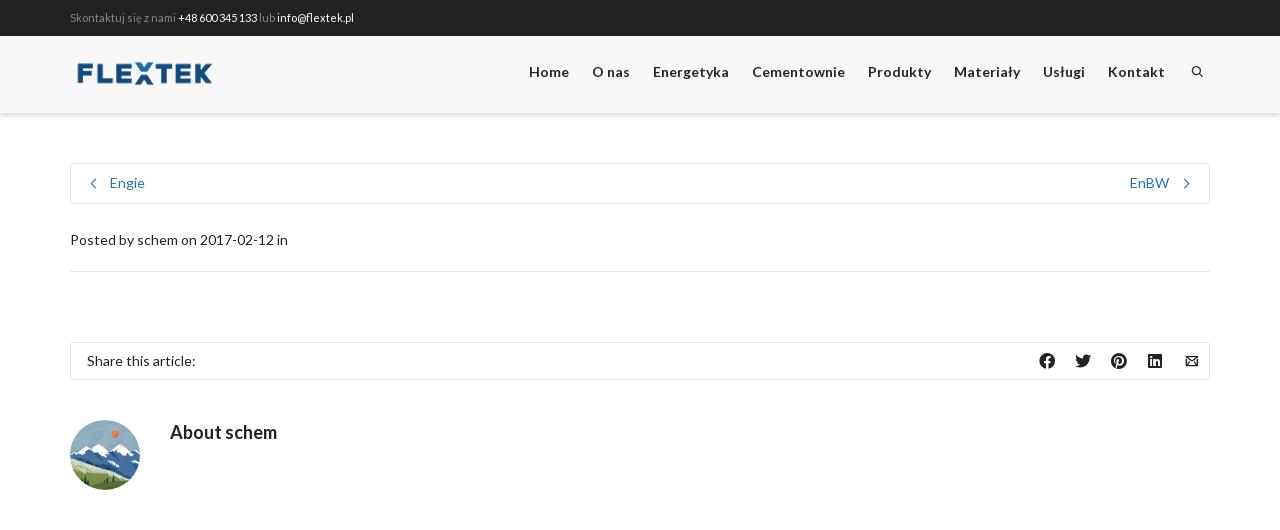

--- FILE ---
content_type: text/html; charset=UTF-8
request_url: https://flextek.pl/?clients=enea
body_size: 147785
content:
<!DOCTYPE html>

<!--// OPEN HTML //-->
<html lang="en-US">

	<!--// OPEN HEAD //-->
	<head>
				
		<!--// SITE META //-->
		<meta charset="UTF-8" />	
		<meta name="viewport" content="width=device-width, initial-scale=1.0" />
				
		<!--// PINGBACK //-->
		<link rel="pingback" href="https://flextek.pl/xmlrpc.php" />

		<!--// WORDPRESS HEAD HOOK //-->
						<script>document.documentElement.className = document.documentElement.className + ' yes-js js_active js'</script>
			    <script>
        writeCookie();
        function writeCookie()
        {
            the_cookie = document.cookie;
            if( the_cookie ){
                if( window.devicePixelRatio >= 2 ){
                    the_cookie = "pixel_ratio="+window.devicePixelRatio+";"+the_cookie;
                    document.cookie = the_cookie;
                }
            }
        }
    </script>
<meta name='robots' content='index, follow, max-image-preview:large, max-snippet:-1, max-video-preview:-1' />
	<style>img:is([sizes="auto" i], [sizes^="auto," i]) { contain-intrinsic-size: 3000px 1500px }</style>
	
	<!-- This site is optimized with the Yoast SEO plugin v25.0 - https://yoast.com/wordpress/plugins/seo/ -->
	<title>Enea - Flextek</title>
	<link rel="canonical" href="https://flextek.pl/?clients=enea" />
	<meta property="og:locale" content="en_US" />
	<meta property="og:type" content="article" />
	<meta property="og:title" content="Enea - Flextek" />
	<meta property="og:url" content="https://flextek.pl/?clients=enea" />
	<meta property="og:site_name" content="Flextek" />
	<meta property="article:modified_time" content="2017-02-12T23:31:45+00:00" />
	<meta property="og:image" content="https://flextek.pl/wp-content/uploads/2013/10/ref_enea.jpg" />
	<meta property="og:image:width" content="200" />
	<meta property="og:image:height" content="200" />
	<meta property="og:image:type" content="image/jpeg" />
	<meta name="twitter:card" content="summary_large_image" />
	<script type="application/ld+json" class="yoast-schema-graph">{"@context":"https://schema.org","@graph":[{"@type":"WebPage","@id":"https://flextek.pl/?clients=enea","url":"https://flextek.pl/?clients=enea","name":"Enea - Flextek","isPartOf":{"@id":"https://flextek.pl/#website"},"primaryImageOfPage":{"@id":"https://flextek.pl/?clients=enea#primaryimage"},"image":{"@id":"https://flextek.pl/?clients=enea#primaryimage"},"thumbnailUrl":"https://flextek.pl/wp-content/uploads/2013/10/ref_enea.jpg","datePublished":"2017-02-12T23:13:23+00:00","dateModified":"2017-02-12T23:31:45+00:00","breadcrumb":{"@id":"https://flextek.pl/?clients=enea#breadcrumb"},"inLanguage":"en-US","potentialAction":[{"@type":"ReadAction","target":["https://flextek.pl/?clients=enea"]}]},{"@type":"ImageObject","inLanguage":"en-US","@id":"https://flextek.pl/?clients=enea#primaryimage","url":"https://flextek.pl/wp-content/uploads/2013/10/ref_enea.jpg","contentUrl":"https://flextek.pl/wp-content/uploads/2013/10/ref_enea.jpg","width":200,"height":200},{"@type":"BreadcrumbList","@id":"https://flextek.pl/?clients=enea#breadcrumb","itemListElement":[{"@type":"ListItem","position":1,"name":"Home","item":"https://flextek.pl/"},{"@type":"ListItem","position":2,"name":"Clients","item":"https://flextek.pl/?post_type=clients"},{"@type":"ListItem","position":3,"name":"Enea"}]},{"@type":"WebSite","@id":"https://flextek.pl/#website","url":"https://flextek.pl/","name":"Flextek","description":"nowoczesne rozwiązania dla przemysłu","publisher":{"@id":"https://flextek.pl/#organization"},"potentialAction":[{"@type":"SearchAction","target":{"@type":"EntryPoint","urlTemplate":"https://flextek.pl/?s={search_term_string}"},"query-input":{"@type":"PropertyValueSpecification","valueRequired":true,"valueName":"search_term_string"}}],"inLanguage":"en-US"},{"@type":"Organization","@id":"https://flextek.pl/#organization","name":"Flextek","url":"https://flextek.pl/","logo":{"@type":"ImageObject","inLanguage":"en-US","@id":"https://flextek.pl/#/schema/logo/image/","url":"https://flextek.pl/wp-content/uploads/2013/10/logo_flex_nowe_4-1.png","contentUrl":"https://flextek.pl/wp-content/uploads/2013/10/logo_flex_nowe_4-1.png","width":1919,"height":421,"caption":"Flextek"},"image":{"@id":"https://flextek.pl/#/schema/logo/image/"},"sameAs":["https://www.linkedin.com/company-beta/18000786/"]}]}</script>
	<!-- / Yoast SEO plugin. -->


<link rel='dns-prefetch' href='//maps.google.com' />
<link rel='dns-prefetch' href='//fonts.googleapis.com' />
<link rel="alternate" type="application/rss+xml" title="Flextek &raquo; Feed" href="https://flextek.pl/feed/" />
<link rel="alternate" type="application/rss+xml" title="Flextek &raquo; Comments Feed" href="https://flextek.pl/comments/feed/" />
<script type="text/javascript">
/* <![CDATA[ */
window._wpemojiSettings = {"baseUrl":"https:\/\/s.w.org\/images\/core\/emoji\/16.0.1\/72x72\/","ext":".png","svgUrl":"https:\/\/s.w.org\/images\/core\/emoji\/16.0.1\/svg\/","svgExt":".svg","source":{"concatemoji":"https:\/\/flextek.pl\/wp-includes\/js\/wp-emoji-release.min.js?ver=d009727058880481ec71791bae30c28e"}};
/*! This file is auto-generated */
!function(s,n){var o,i,e;function c(e){try{var t={supportTests:e,timestamp:(new Date).valueOf()};sessionStorage.setItem(o,JSON.stringify(t))}catch(e){}}function p(e,t,n){e.clearRect(0,0,e.canvas.width,e.canvas.height),e.fillText(t,0,0);var t=new Uint32Array(e.getImageData(0,0,e.canvas.width,e.canvas.height).data),a=(e.clearRect(0,0,e.canvas.width,e.canvas.height),e.fillText(n,0,0),new Uint32Array(e.getImageData(0,0,e.canvas.width,e.canvas.height).data));return t.every(function(e,t){return e===a[t]})}function u(e,t){e.clearRect(0,0,e.canvas.width,e.canvas.height),e.fillText(t,0,0);for(var n=e.getImageData(16,16,1,1),a=0;a<n.data.length;a++)if(0!==n.data[a])return!1;return!0}function f(e,t,n,a){switch(t){case"flag":return n(e,"\ud83c\udff3\ufe0f\u200d\u26a7\ufe0f","\ud83c\udff3\ufe0f\u200b\u26a7\ufe0f")?!1:!n(e,"\ud83c\udde8\ud83c\uddf6","\ud83c\udde8\u200b\ud83c\uddf6")&&!n(e,"\ud83c\udff4\udb40\udc67\udb40\udc62\udb40\udc65\udb40\udc6e\udb40\udc67\udb40\udc7f","\ud83c\udff4\u200b\udb40\udc67\u200b\udb40\udc62\u200b\udb40\udc65\u200b\udb40\udc6e\u200b\udb40\udc67\u200b\udb40\udc7f");case"emoji":return!a(e,"\ud83e\udedf")}return!1}function g(e,t,n,a){var r="undefined"!=typeof WorkerGlobalScope&&self instanceof WorkerGlobalScope?new OffscreenCanvas(300,150):s.createElement("canvas"),o=r.getContext("2d",{willReadFrequently:!0}),i=(o.textBaseline="top",o.font="600 32px Arial",{});return e.forEach(function(e){i[e]=t(o,e,n,a)}),i}function t(e){var t=s.createElement("script");t.src=e,t.defer=!0,s.head.appendChild(t)}"undefined"!=typeof Promise&&(o="wpEmojiSettingsSupports",i=["flag","emoji"],n.supports={everything:!0,everythingExceptFlag:!0},e=new Promise(function(e){s.addEventListener("DOMContentLoaded",e,{once:!0})}),new Promise(function(t){var n=function(){try{var e=JSON.parse(sessionStorage.getItem(o));if("object"==typeof e&&"number"==typeof e.timestamp&&(new Date).valueOf()<e.timestamp+604800&&"object"==typeof e.supportTests)return e.supportTests}catch(e){}return null}();if(!n){if("undefined"!=typeof Worker&&"undefined"!=typeof OffscreenCanvas&&"undefined"!=typeof URL&&URL.createObjectURL&&"undefined"!=typeof Blob)try{var e="postMessage("+g.toString()+"("+[JSON.stringify(i),f.toString(),p.toString(),u.toString()].join(",")+"));",a=new Blob([e],{type:"text/javascript"}),r=new Worker(URL.createObjectURL(a),{name:"wpTestEmojiSupports"});return void(r.onmessage=function(e){c(n=e.data),r.terminate(),t(n)})}catch(e){}c(n=g(i,f,p,u))}t(n)}).then(function(e){for(var t in e)n.supports[t]=e[t],n.supports.everything=n.supports.everything&&n.supports[t],"flag"!==t&&(n.supports.everythingExceptFlag=n.supports.everythingExceptFlag&&n.supports[t]);n.supports.everythingExceptFlag=n.supports.everythingExceptFlag&&!n.supports.flag,n.DOMReady=!1,n.readyCallback=function(){n.DOMReady=!0}}).then(function(){return e}).then(function(){var e;n.supports.everything||(n.readyCallback(),(e=n.source||{}).concatemoji?t(e.concatemoji):e.wpemoji&&e.twemoji&&(t(e.twemoji),t(e.wpemoji)))}))}((window,document),window._wpemojiSettings);
/* ]]> */
</script>
<style id='wp-emoji-styles-inline-css' type='text/css'>

	img.wp-smiley, img.emoji {
		display: inline !important;
		border: none !important;
		box-shadow: none !important;
		height: 1em !important;
		width: 1em !important;
		margin: 0 0.07em !important;
		vertical-align: -0.1em !important;
		background: none !important;
		padding: 0 !important;
	}
</style>
<link rel='stylesheet' id='wp-block-library-css' href='https://flextek.pl/wp-includes/css/dist/block-library/style.min.css?ver=d009727058880481ec71791bae30c28e' type='text/css' media='all' />
<style id='classic-theme-styles-inline-css' type='text/css'>
/*! This file is auto-generated */
.wp-block-button__link{color:#fff;background-color:#32373c;border-radius:9999px;box-shadow:none;text-decoration:none;padding:calc(.667em + 2px) calc(1.333em + 2px);font-size:1.125em}.wp-block-file__button{background:#32373c;color:#fff;text-decoration:none}
</style>
<link rel='stylesheet' id='jquery-selectBox-css' href='https://flextek.pl/wp-content/plugins/yith-woocommerce-wishlist/assets/css/jquery.selectBox.css?ver=1.2.0' type='text/css' media='all' />
<link rel='stylesheet' id='woocommerce_prettyPhoto_css-css' href='//flextek.pl/wp-content/plugins/woocommerce/assets/css/prettyPhoto.css?ver=3.1.6' type='text/css' media='all' />
<link rel='stylesheet' id='yith-wcwl-main-css' href='https://flextek.pl/wp-content/plugins/yith-woocommerce-wishlist/assets/css/style.css?ver=4.5.0' type='text/css' media='all' />
<style id='yith-wcwl-main-inline-css' type='text/css'>
 :root { --rounded-corners-radius: 16px; --add-to-cart-rounded-corners-radius: 16px; --color-headers-background: #F4F4F4; --feedback-duration: 3s } 
 :root { --rounded-corners-radius: 16px; --add-to-cart-rounded-corners-radius: 16px; --color-headers-background: #F4F4F4; --feedback-duration: 3s } 
</style>
<style id='global-styles-inline-css' type='text/css'>
:root{--wp--preset--aspect-ratio--square: 1;--wp--preset--aspect-ratio--4-3: 4/3;--wp--preset--aspect-ratio--3-4: 3/4;--wp--preset--aspect-ratio--3-2: 3/2;--wp--preset--aspect-ratio--2-3: 2/3;--wp--preset--aspect-ratio--16-9: 16/9;--wp--preset--aspect-ratio--9-16: 9/16;--wp--preset--color--black: #000000;--wp--preset--color--cyan-bluish-gray: #abb8c3;--wp--preset--color--white: #ffffff;--wp--preset--color--pale-pink: #f78da7;--wp--preset--color--vivid-red: #cf2e2e;--wp--preset--color--luminous-vivid-orange: #ff6900;--wp--preset--color--luminous-vivid-amber: #fcb900;--wp--preset--color--light-green-cyan: #7bdcb5;--wp--preset--color--vivid-green-cyan: #00d084;--wp--preset--color--pale-cyan-blue: #8ed1fc;--wp--preset--color--vivid-cyan-blue: #0693e3;--wp--preset--color--vivid-purple: #9b51e0;--wp--preset--gradient--vivid-cyan-blue-to-vivid-purple: linear-gradient(135deg,rgba(6,147,227,1) 0%,rgb(155,81,224) 100%);--wp--preset--gradient--light-green-cyan-to-vivid-green-cyan: linear-gradient(135deg,rgb(122,220,180) 0%,rgb(0,208,130) 100%);--wp--preset--gradient--luminous-vivid-amber-to-luminous-vivid-orange: linear-gradient(135deg,rgba(252,185,0,1) 0%,rgba(255,105,0,1) 100%);--wp--preset--gradient--luminous-vivid-orange-to-vivid-red: linear-gradient(135deg,rgba(255,105,0,1) 0%,rgb(207,46,46) 100%);--wp--preset--gradient--very-light-gray-to-cyan-bluish-gray: linear-gradient(135deg,rgb(238,238,238) 0%,rgb(169,184,195) 100%);--wp--preset--gradient--cool-to-warm-spectrum: linear-gradient(135deg,rgb(74,234,220) 0%,rgb(151,120,209) 20%,rgb(207,42,186) 40%,rgb(238,44,130) 60%,rgb(251,105,98) 80%,rgb(254,248,76) 100%);--wp--preset--gradient--blush-light-purple: linear-gradient(135deg,rgb(255,206,236) 0%,rgb(152,150,240) 100%);--wp--preset--gradient--blush-bordeaux: linear-gradient(135deg,rgb(254,205,165) 0%,rgb(254,45,45) 50%,rgb(107,0,62) 100%);--wp--preset--gradient--luminous-dusk: linear-gradient(135deg,rgb(255,203,112) 0%,rgb(199,81,192) 50%,rgb(65,88,208) 100%);--wp--preset--gradient--pale-ocean: linear-gradient(135deg,rgb(255,245,203) 0%,rgb(182,227,212) 50%,rgb(51,167,181) 100%);--wp--preset--gradient--electric-grass: linear-gradient(135deg,rgb(202,248,128) 0%,rgb(113,206,126) 100%);--wp--preset--gradient--midnight: linear-gradient(135deg,rgb(2,3,129) 0%,rgb(40,116,252) 100%);--wp--preset--font-size--small: 13px;--wp--preset--font-size--medium: 20px;--wp--preset--font-size--large: 36px;--wp--preset--font-size--x-large: 42px;--wp--preset--spacing--20: 0.44rem;--wp--preset--spacing--30: 0.67rem;--wp--preset--spacing--40: 1rem;--wp--preset--spacing--50: 1.5rem;--wp--preset--spacing--60: 2.25rem;--wp--preset--spacing--70: 3.38rem;--wp--preset--spacing--80: 5.06rem;--wp--preset--shadow--natural: 6px 6px 9px rgba(0, 0, 0, 0.2);--wp--preset--shadow--deep: 12px 12px 50px rgba(0, 0, 0, 0.4);--wp--preset--shadow--sharp: 6px 6px 0px rgba(0, 0, 0, 0.2);--wp--preset--shadow--outlined: 6px 6px 0px -3px rgba(255, 255, 255, 1), 6px 6px rgba(0, 0, 0, 1);--wp--preset--shadow--crisp: 6px 6px 0px rgba(0, 0, 0, 1);}:where(.is-layout-flex){gap: 0.5em;}:where(.is-layout-grid){gap: 0.5em;}body .is-layout-flex{display: flex;}.is-layout-flex{flex-wrap: wrap;align-items: center;}.is-layout-flex > :is(*, div){margin: 0;}body .is-layout-grid{display: grid;}.is-layout-grid > :is(*, div){margin: 0;}:where(.wp-block-columns.is-layout-flex){gap: 2em;}:where(.wp-block-columns.is-layout-grid){gap: 2em;}:where(.wp-block-post-template.is-layout-flex){gap: 1.25em;}:where(.wp-block-post-template.is-layout-grid){gap: 1.25em;}.has-black-color{color: var(--wp--preset--color--black) !important;}.has-cyan-bluish-gray-color{color: var(--wp--preset--color--cyan-bluish-gray) !important;}.has-white-color{color: var(--wp--preset--color--white) !important;}.has-pale-pink-color{color: var(--wp--preset--color--pale-pink) !important;}.has-vivid-red-color{color: var(--wp--preset--color--vivid-red) !important;}.has-luminous-vivid-orange-color{color: var(--wp--preset--color--luminous-vivid-orange) !important;}.has-luminous-vivid-amber-color{color: var(--wp--preset--color--luminous-vivid-amber) !important;}.has-light-green-cyan-color{color: var(--wp--preset--color--light-green-cyan) !important;}.has-vivid-green-cyan-color{color: var(--wp--preset--color--vivid-green-cyan) !important;}.has-pale-cyan-blue-color{color: var(--wp--preset--color--pale-cyan-blue) !important;}.has-vivid-cyan-blue-color{color: var(--wp--preset--color--vivid-cyan-blue) !important;}.has-vivid-purple-color{color: var(--wp--preset--color--vivid-purple) !important;}.has-black-background-color{background-color: var(--wp--preset--color--black) !important;}.has-cyan-bluish-gray-background-color{background-color: var(--wp--preset--color--cyan-bluish-gray) !important;}.has-white-background-color{background-color: var(--wp--preset--color--white) !important;}.has-pale-pink-background-color{background-color: var(--wp--preset--color--pale-pink) !important;}.has-vivid-red-background-color{background-color: var(--wp--preset--color--vivid-red) !important;}.has-luminous-vivid-orange-background-color{background-color: var(--wp--preset--color--luminous-vivid-orange) !important;}.has-luminous-vivid-amber-background-color{background-color: var(--wp--preset--color--luminous-vivid-amber) !important;}.has-light-green-cyan-background-color{background-color: var(--wp--preset--color--light-green-cyan) !important;}.has-vivid-green-cyan-background-color{background-color: var(--wp--preset--color--vivid-green-cyan) !important;}.has-pale-cyan-blue-background-color{background-color: var(--wp--preset--color--pale-cyan-blue) !important;}.has-vivid-cyan-blue-background-color{background-color: var(--wp--preset--color--vivid-cyan-blue) !important;}.has-vivid-purple-background-color{background-color: var(--wp--preset--color--vivid-purple) !important;}.has-black-border-color{border-color: var(--wp--preset--color--black) !important;}.has-cyan-bluish-gray-border-color{border-color: var(--wp--preset--color--cyan-bluish-gray) !important;}.has-white-border-color{border-color: var(--wp--preset--color--white) !important;}.has-pale-pink-border-color{border-color: var(--wp--preset--color--pale-pink) !important;}.has-vivid-red-border-color{border-color: var(--wp--preset--color--vivid-red) !important;}.has-luminous-vivid-orange-border-color{border-color: var(--wp--preset--color--luminous-vivid-orange) !important;}.has-luminous-vivid-amber-border-color{border-color: var(--wp--preset--color--luminous-vivid-amber) !important;}.has-light-green-cyan-border-color{border-color: var(--wp--preset--color--light-green-cyan) !important;}.has-vivid-green-cyan-border-color{border-color: var(--wp--preset--color--vivid-green-cyan) !important;}.has-pale-cyan-blue-border-color{border-color: var(--wp--preset--color--pale-cyan-blue) !important;}.has-vivid-cyan-blue-border-color{border-color: var(--wp--preset--color--vivid-cyan-blue) !important;}.has-vivid-purple-border-color{border-color: var(--wp--preset--color--vivid-purple) !important;}.has-vivid-cyan-blue-to-vivid-purple-gradient-background{background: var(--wp--preset--gradient--vivid-cyan-blue-to-vivid-purple) !important;}.has-light-green-cyan-to-vivid-green-cyan-gradient-background{background: var(--wp--preset--gradient--light-green-cyan-to-vivid-green-cyan) !important;}.has-luminous-vivid-amber-to-luminous-vivid-orange-gradient-background{background: var(--wp--preset--gradient--luminous-vivid-amber-to-luminous-vivid-orange) !important;}.has-luminous-vivid-orange-to-vivid-red-gradient-background{background: var(--wp--preset--gradient--luminous-vivid-orange-to-vivid-red) !important;}.has-very-light-gray-to-cyan-bluish-gray-gradient-background{background: var(--wp--preset--gradient--very-light-gray-to-cyan-bluish-gray) !important;}.has-cool-to-warm-spectrum-gradient-background{background: var(--wp--preset--gradient--cool-to-warm-spectrum) !important;}.has-blush-light-purple-gradient-background{background: var(--wp--preset--gradient--blush-light-purple) !important;}.has-blush-bordeaux-gradient-background{background: var(--wp--preset--gradient--blush-bordeaux) !important;}.has-luminous-dusk-gradient-background{background: var(--wp--preset--gradient--luminous-dusk) !important;}.has-pale-ocean-gradient-background{background: var(--wp--preset--gradient--pale-ocean) !important;}.has-electric-grass-gradient-background{background: var(--wp--preset--gradient--electric-grass) !important;}.has-midnight-gradient-background{background: var(--wp--preset--gradient--midnight) !important;}.has-small-font-size{font-size: var(--wp--preset--font-size--small) !important;}.has-medium-font-size{font-size: var(--wp--preset--font-size--medium) !important;}.has-large-font-size{font-size: var(--wp--preset--font-size--large) !important;}.has-x-large-font-size{font-size: var(--wp--preset--font-size--x-large) !important;}
:where(.wp-block-post-template.is-layout-flex){gap: 1.25em;}:where(.wp-block-post-template.is-layout-grid){gap: 1.25em;}
:where(.wp-block-columns.is-layout-flex){gap: 2em;}:where(.wp-block-columns.is-layout-grid){gap: 2em;}
:root :where(.wp-block-pullquote){font-size: 1.5em;line-height: 1.6;}
</style>
<link rel='stylesheet' id='contact-form-7-css' href='https://flextek.pl/wp-content/plugins/contact-form-7/includes/css/styles.css?ver=6.0.6' type='text/css' media='all' />
<link rel='stylesheet' id='rs-plugin-settings-css' href='https://flextek.pl/wp-content/plugins/revslider/public/assets/css/rs6.css?ver=6.1.5' type='text/css' media='all' />
<style id='rs-plugin-settings-inline-css' type='text/css'>
#rs-demo-id {}
</style>
<link rel='stylesheet' id='woocommerce-layout-css' href='https://flextek.pl/wp-content/plugins/woocommerce/assets/css/woocommerce-layout.css?ver=9.8.6' type='text/css' media='all' />
<link rel='stylesheet' id='woocommerce-smallscreen-css' href='https://flextek.pl/wp-content/plugins/woocommerce/assets/css/woocommerce-smallscreen.css?ver=9.8.6' type='text/css' media='only screen and (max-width: 768px)' />
<link rel='stylesheet' id='woocommerce-general-css' href='https://flextek.pl/wp-content/plugins/woocommerce/assets/css/woocommerce.css?ver=9.8.6' type='text/css' media='all' />
<style id='woocommerce-inline-inline-css' type='text/css'>
.woocommerce form .form-row .required { visibility: visible; }
</style>
<link rel='stylesheet' id='brands-styles-css' href='https://flextek.pl/wp-content/plugins/woocommerce/assets/css/brands.css?ver=9.8.6' type='text/css' media='all' />
<link rel='stylesheet' id='bootstrap-css' href='https://flextek.pl/wp-content/themes/dante/css/bootstrap.min.css' type='text/css' media='all' />
<link rel='stylesheet' id='dante-parent-style-css' href='https://flextek.pl/wp-content/themes/dante/style.css' type='text/css' media='all' />
<link rel='stylesheet' id='dante-google-fonts-css' href='https://fonts.googleapis.com/css?family=Lato:400|Lato:700|Lato:700&#038;subset' type='text/css' media='all' />
<link rel='stylesheet' id='font-awesome-v5-css' href='https://flextek.pl/wp-content/themes/dante/css/font-awesome.min.css?ver=5.10.1' type='text/css' media='all' />
<link rel='stylesheet' id='font-awesome-v4shims-css' href='https://flextek.pl/wp-content/themes/dante/css/v4-shims.min.css' type='text/css' media='all' />
<link rel='stylesheet' id='ssgizmo-css' href='https://flextek.pl/wp-content/themes/dante/css/ss-gizmo.css' type='text/css' media='all' />
<link rel='stylesheet' id='sf-main-css' href='https://flextek.pl/wp-content/themes/dante-child/style.css' type='text/css' media='all' />
<link rel='stylesheet' id='sf-responsive-css' href='https://flextek.pl/wp-content/themes/dante/css/responsive.css' type='text/css' media='all' />
<script type="text/javascript" src="https://flextek.pl/wp-includes/js/jquery/jquery.min.js?ver=3.7.1" id="jquery-core-js"></script>
<script type="text/javascript" src="https://flextek.pl/wp-includes/js/jquery/jquery-migrate.min.js?ver=3.4.1" id="jquery-migrate-js"></script>
<script type="text/javascript" src="https://flextek.pl/wp-content/plugins/revslider/public/assets/js/revolution.tools.min.js?ver=6.0" id="tp-tools-js"></script>
<script type="text/javascript" src="https://flextek.pl/wp-content/plugins/revslider/public/assets/js/rs6.min.js?ver=6.1.5" id="revmin-js"></script>
<script type="text/javascript" src="https://flextek.pl/wp-content/plugins/woocommerce/assets/js/jquery-blockui/jquery.blockUI.min.js?ver=2.7.0-wc.9.8.6" id="jquery-blockui-js" defer="defer" data-wp-strategy="defer"></script>
<script type="text/javascript" id="wc-add-to-cart-js-extra">
/* <![CDATA[ */
var wc_add_to_cart_params = {"ajax_url":"\/wp-admin\/admin-ajax.php","wc_ajax_url":"\/?wc-ajax=%%endpoint%%","i18n_view_cart":"View cart","cart_url":"https:\/\/flextek.pl\/cart\/","is_cart":"","cart_redirect_after_add":"no"};
/* ]]> */
</script>
<script type="text/javascript" src="https://flextek.pl/wp-content/plugins/woocommerce/assets/js/frontend/add-to-cart.min.js?ver=9.8.6" id="wc-add-to-cart-js" defer="defer" data-wp-strategy="defer"></script>
<script type="text/javascript" src="https://flextek.pl/wp-content/plugins/woocommerce/assets/js/js-cookie/js.cookie.min.js?ver=2.1.4-wc.9.8.6" id="js-cookie-js" defer="defer" data-wp-strategy="defer"></script>
<script type="text/javascript" id="woocommerce-js-extra">
/* <![CDATA[ */
var woocommerce_params = {"ajax_url":"\/wp-admin\/admin-ajax.php","wc_ajax_url":"\/?wc-ajax=%%endpoint%%","i18n_password_show":"Show password","i18n_password_hide":"Hide password"};
/* ]]> */
</script>
<script type="text/javascript" src="https://flextek.pl/wp-content/plugins/woocommerce/assets/js/frontend/woocommerce.min.js?ver=9.8.6" id="woocommerce-js" defer="defer" data-wp-strategy="defer"></script>
<link rel="https://api.w.org/" href="https://flextek.pl/wp-json/" />
<link rel='shortlink' href='https://flextek.pl/?p=13750' />
<link rel="alternate" title="oEmbed (JSON)" type="application/json+oembed" href="https://flextek.pl/wp-json/oembed/1.0/embed?url=https%3A%2F%2Fflextek.pl%2F%3Fclients%3Denea" />
<link rel="alternate" title="oEmbed (XML)" type="text/xml+oembed" href="https://flextek.pl/wp-json/oembed/1.0/embed?url=https%3A%2F%2Fflextek.pl%2F%3Fclients%3Denea&#038;format=xml" />
<script type="text/javascript">
(function(url){
	if(/(?:Chrome\/26\.0\.1410\.63 Safari\/537\.31|WordfenceTestMonBot)/.test(navigator.userAgent)){ return; }
	var addEvent = function(evt, handler) {
		if (window.addEventListener) {
			document.addEventListener(evt, handler, false);
		} else if (window.attachEvent) {
			document.attachEvent('on' + evt, handler);
		}
	};
	var removeEvent = function(evt, handler) {
		if (window.removeEventListener) {
			document.removeEventListener(evt, handler, false);
		} else if (window.detachEvent) {
			document.detachEvent('on' + evt, handler);
		}
	};
	var evts = 'contextmenu dblclick drag dragend dragenter dragleave dragover dragstart drop keydown keypress keyup mousedown mousemove mouseout mouseover mouseup mousewheel scroll'.split(' ');
	var logHuman = function() {
		if (window.wfLogHumanRan) { return; }
		window.wfLogHumanRan = true;
		var wfscr = document.createElement('script');
		wfscr.type = 'text/javascript';
		wfscr.async = true;
		wfscr.src = url + '&r=' + Math.random();
		(document.getElementsByTagName('head')[0]||document.getElementsByTagName('body')[0]).appendChild(wfscr);
		for (var i = 0; i < evts.length; i++) {
			removeEvent(evts[i], logHuman);
		}
	};
	for (var i = 0; i < evts.length; i++) {
		addEvent(evts[i], logHuman);
	}
})('//flextek.pl/?wordfence_lh=1&hid=033CD27FC5545FACB832B4A7BC2D5B86');
</script>  <script>

document.addEventListener('readystatechange', function(event) {

    var items =   document.querySelectorAll("#main-navigation .menu>li>.sub-menu");
    console.log(items[0]);

    items.forEach(item=>{
	item.classList+=" flexed-menu has-children-"+item.children.length
    })
})

 </script>
  	<noscript><style>.woocommerce-product-gallery{ opacity: 1 !important; }</style></noscript>
				<script type="text/javascript">
			var ajaxurl = 'https://flextek.pl/wp-admin/admin-ajax.php';
			</script>
		<style type="text/css">
body, p, #commentform label, .contact-form label {font-size: 14px;line-height: 22px;}h1 {font-size: 24px;line-height: 34px;}h2 {font-size: 20px;line-height: 30px;}h3, .blog-item .quote-excerpt {font-size: 18px;line-height: 24px;}h4, .body-content.quote, #respond-wrap h3, #respond h3 {font-size: 16px;line-height: 20px;}h5 {font-size: 14px;line-height: 18px;}h6 {font-size: 12px;line-height: 16px;}nav .menu li {font-size: 14px;}::selection, ::-moz-selection {background-color: #1e73be; color: #fff;}.recent-post figure, span.highlighted, span.dropcap4, .loved-item:hover .loved-count, .flickr-widget li, .portfolio-grid li, input[type="submit"], .wpcf7 input.wpcf7-submit[type="submit"], .gform_wrapper input[type="submit"], .mymail-form input[type="submit"], .woocommerce-page nav.woocommerce-pagination ul li span.current, .woocommerce nav.woocommerce-pagination ul li span.current, figcaption .product-added, .woocommerce .wc-new-badge, .yith-wcwl-wishlistexistsbrowse a, .yith-wcwl-wishlistaddedbrowse a, .woocommerce .widget_layered_nav ul li.chosen > *, .woocommerce .widget_layered_nav_filters ul li a, .sticky-post-icon, .fw-video-close:hover {background-color: #1e73be!important; color: #ffffff;}a:hover, a:focus, #sidebar a:hover, .pagination-wrap a:hover, .carousel-nav a:hover, .portfolio-pagination div:hover > i, #footer a:hover, #copyright a, .beam-me-up a:hover span, .portfolio-item .portfolio-item-permalink, .read-more-link, .blog-item .read-more, .blog-item-details a:hover, .author-link, #reply-title small a, #respond .form-submit input:hover, span.dropcap2, .spb_divider.go_to_top a, love-it-wrapper:hover .love-it, .love-it-wrapper:hover span.love-count, .love-it-wrapper .loved, .comments-likes .loved span.love-count, .comments-likes a:hover i, .comments-likes .love-it-wrapper:hover a i, .comments-likes a:hover span, .love-it-wrapper:hover a i, .item-link:hover, #header-translation p a, #swift-slider .flex-caption-large h1 a:hover, .wooslider .slide-title a:hover, .caption-details-inner .details span > a, .caption-details-inner .chart span, .caption-details-inner .chart i, #swift-slider .flex-caption-large .chart i, #breadcrumbs a:hover, .ui-widget-content a:hover, .yith-wcwl-add-button a:hover, #product-img-slider li a.zoom:hover, .woocommerce .star-rating span, .article-body-wrap .share-links a:hover, ul.member-contact li a:hover, .price ins, .bag-product a.remove:hover, .bag-product-title a:hover, #back-to-top:hover,  ul.member-contact li a:hover, .fw-video-link-image:hover i, .ajax-search-results .all-results:hover, .search-result h5 a:hover .ui-state-default a:hover {color: #3d94e1;}.carousel-wrap > a:hover, #mobile-menu ul li:hover > a {color: #1e73be!important;}.comments-likes a:hover span, .comments-likes a:hover i {color: #1e73be!important;}.read-more i:before, .read-more em:before {color: #1e73be;}input[type="text"]:focus, input[type="email"]:focus, input[type="tel"]:focus, textarea:focus, .bypostauthor .comment-wrap .comment-avatar,.search-form input:focus, .wpcf7 input:focus, .wpcf7 textarea:focus, .ginput_container input:focus, .ginput_container textarea:focus, .mymail-form input:focus, .mymail-form textarea:focus {border-color: #1e73be!important;}nav .menu ul li:first-child:after,.navigation a:hover > .nav-text, .returning-customer a:hover {border-bottom-color: #1e73be;}nav .menu ul ul li:first-child:after {border-right-color: #1e73be;}.spb_impact_text .spb_call_text {border-left-color: #1e73be;}.spb_impact_text .spb_button span {color: #fff;}#respond .form-submit input#submit {border-color: #e4e4e4;background-color: #FFFFFF;}#respond .form-submit input#submit:hover {border-color: #1e73be;background-color: #1e73be;color: #ffffff;}.woocommerce .free-badge, .my-account-login-wrap .login-wrap form.login p.form-row input[type="submit"], .woocommerce .my-account-login-wrap form input[type="submit"] {background-color: #222222; color: #ffffff;}a[rel="tooltip"], ul.member-contact li a, .blog-item-details a, .post-info a, a.text-link, .tags-wrap .tags a, .logged-in-as a, .comment-meta-actions .edit-link, .comment-meta-actions .comment-reply, .read-more {border-color: #1e73be;}.super-search-go {border-color: #1e73be!important;}.super-search-go:hover {background: #1e73be!important;border-color: #1e73be!important;}body {color: #222222;}.pagination-wrap a, .search-pagination a {color: #222222;}.layout-boxed #header-search, .layout-boxed #super-search, body > .sf-super-search {background-color: #222222;}body {background-color: #222222;}#main-container, .tm-toggle-button-wrap a {background-color: #FFFFFF;}a, .ui-widget-content a {color: #1e73be;}.pagination-wrap li a:hover, ul.bar-styling li:not(.selected) > a:hover, ul.bar-styling li > .comments-likes:hover, ul.page-numbers li > a:hover, ul.page-numbers li > span.current {color: #ffffff!important;background: #1e73be;border-color: #1e73be;}ul.bar-styling li > .comments-likes:hover * {color: #ffffff!important;}.pagination-wrap li a, .pagination-wrap li span, .pagination-wrap li span.expand, ul.bar-styling li > a, ul.bar-styling li > div, ul.page-numbers li > a, ul.page-numbers li > span, .curved-bar-styling, ul.bar-styling li > form input {border-color: #e4e4e4;}ul.bar-styling li > a, ul.bar-styling li > span, ul.bar-styling li > div, ul.bar-styling li > form input {background-color: #FFFFFF;}input[type="text"], input[type="password"], input[type="email"], input[type="tel"], textarea, select {border-color: #e4e4e4;background: #f7f7f7;}textarea:focus, input:focus {border-color: #999!important;}.modal-header {background: #f7f7f7;}.recent-post .post-details, .team-member .team-member-position, .portfolio-item h5.portfolio-subtitle, .mini-items .blog-item-details, .standard-post-content .blog-item-details, .masonry-items .blog-item .blog-item-details, .jobs > li .job-date, .search-item-content time, .search-item-content span, .blog-item-details a, .portfolio-details-wrap .date,  .portfolio-details-wrap .tags-link-wrap {color: #222222;}ul.bar-styling li.facebook > a:hover {color: #fff!important;background: #3b5998;border-color: #3b5998;}ul.bar-styling li.twitter > a:hover {color: #fff!important;background: #4099FF;border-color: #4099FF;}ul.bar-styling li.google-plus > a:hover {color: #fff!important;background: #d34836;border-color: #d34836;}ul.bar-styling li.pinterest > a:hover {color: #fff!important;background: #cb2027;border-color: #cb2027;}#header-search input, #header-search a, .super-search-close, #header-search i.ss-search {color: #fff;}#header-search a:hover, .super-search-close:hover {color: #1e73be;}.sf-super-search, .spb_supersearch_widget.asset-bg {background-color: #222222;}.sf-super-search .search-options .ss-dropdown > span, .sf-super-search .search-options input {color: #1e73be; border-bottom-color: #1e73be;}.sf-super-search .search-options .ss-dropdown ul li .fa-check {color: #1e73be;}.sf-super-search-go:hover, .sf-super-search-close:hover { background-color: #1e73be; border-color: #1e73be; color: #ffffff;}#top-bar {background: #222222; color: #888888;}#top-bar .tb-welcome {border-color: #f7f7f7;}#top-bar a {color: #ffffff;}#top-bar .menu li {border-left-color: #f7f7f7; border-right-color: #f7f7f7;}#top-bar .menu > li > a, #top-bar .menu > li.parent:after {color: #ffffff;}#top-bar .menu > li > a:hover, #top-bar a:hover {color: #1e73be;}#top-bar .show-menu {background-color: #f7f7f7;color: #222222;}#header-languages .current-language {background: #dddddd; color: #1e73be;}#header-section:before, #header .is-sticky .sticky-header, #header-section .is-sticky #main-nav.sticky-header, #header-section.header-6 .is-sticky #header.sticky-header, .ajax-search-wrap {background-color: #f8f8f8;background: -webkit-gradient(linear, 0% 0%, 0% 100%, from(#f8f8f8), to(#f8f8f8));background: -webkit-linear-gradient(top, #f8f8f8, #f8f8f8);background: -moz-linear-gradient(top, #f8f8f8, #f8f8f8);background: -ms-linear-gradient(top, #f8f8f8, #f8f8f8);background: -o-linear-gradient(top, #f8f8f8, #f8f8f8);}#logo img {padding-top: 5px;padding-bottom: 5px;}#logo img, #logo img.retina {width: 150px;}#logo {max-height: 42px;}#header-section .header-menu .menu li, #mini-header .header-right nav .menu li {border-left-color: #e4e4e4;}#header-section #main-nav {border-top-color: #e4e4e4;}#top-header {border-bottom-color: #dddddd;}#top-header {border-bottom-color: #dddddd;}#top-header .th-right > nav .menu li, .ajax-search-wrap:after {border-bottom-color: #dddddd;}.ajax-search-wrap, .ajax-search-results, .search-result-pt .search-result {border-color: #e4e4e4;}.page-content {border-bottom-color: #e4e4e4;}.ajax-search-wrap input[type="text"], .search-result-pt h6, .no-search-results h6, .search-result h5 a {color: #252525;}.search-item-content time {color: #dddddd;}@media only screen and (max-width: 991px) {
			.naked-header #header-section, .naked-header #header-section:before, .naked-header #header .is-sticky .sticky-header, .naked-header .is-sticky #header.sticky-header {background-color: #f8f8f8;background: -webkit-gradient(linear, 0% 0%, 0% 100%, from(#f8f8f8), to(#f8f8f8));background: -webkit-linear-gradient(top, #f8f8f8, #f8f8f8);background: -moz-linear-gradient(top, #f8f8f8, #f8f8f8);background: -ms-linear-gradient(top, #f8f8f8, #f8f8f8);background: -o-linear-gradient(top, #f8f8f8, #f8f8f8);}
			}nav#main-navigation .menu > li > a span.nav-line {background-color: #105787;}.show-menu {background-color: #222222;color: #ffffff;}nav .menu > li:before {background: #105787;}nav .menu .sub-menu .parent > a:after {border-left-color: #105787;}nav .menu ul.sub-menu {background-color: #f8f8f8;}nav .menu ul.sub-menu li {border-bottom-color: #dddddd;border-bottom-style: solid;}nav.mega-menu li .mega .sub .sub-menu, nav.mega-menu li .mega .sub .sub-menu li, nav.mega-menu li .sub-container.non-mega li, nav.mega-menu li .sub li.mega-hdr {border-top-color: #dddddd;border-top-style: solid;}nav.mega-menu li .sub li.mega-hdr {border-right-color: #dddddd;border-right-style: solid;}nav .menu > li.menu-item > a, nav .menu > li.menu-item.indicator-disabled > a, #menubar-controls a, nav.search-nav .menu>li>a, .naked-header .is-sticky nav .menu > li a {color: #252525;}nav .menu > li.menu-item:hover > a {color: #1e73be;}nav .menu ul.sub-menu li.menu-item > a, nav .menu ul.sub-menu li > span, #top-bar nav .menu ul li > a {color: #666666;}nav .menu ul.sub-menu li.menu-item:hover > a {color: #1e73be!important; background: #dddddd;}nav .menu li.parent > a:after, nav .menu li.parent > a:after:hover {color: #aaa;}nav .menu li.current-menu-ancestor > a, nav .menu li.current-menu-item > a, #mobile-menu .menu ul li.current-menu-item > a, nav .menu li.current-scroll-item > a {color: #1bbeb4;}nav .menu ul li.current-menu-ancestor > a, nav .menu ul li.current-menu-item > a {color: #1e73be; background: #dddddd;}#main-nav .header-right ul.menu > li, .wishlist-item {border-left-color: #dddddd;}#nav-search, #mini-search {background: #222222;}#nav-search a, #mini-search a {color: #888888;}.bag-header, .bag-product, .bag-empty, .wishlist-empty {border-color: #dddddd;}.bag-buttons a.sf-button.bag-button, .bag-buttons a.sf-button.wishlist-button, .bag-buttons a.sf-button.guest-button {background-color: #e4e4e4; color: #222222!important;}.bag-buttons a.checkout-button, .bag-buttons a.create-account-button, .woocommerce input.button.alt, .woocommerce .alt-button, .woocommerce button.button.alt, .woocommerce #account_details .login form p.form-row input[type="submit"], #login-form .modal-body form.login p.form-row input[type="submit"] {background: #222222; color: #ffffff;}.woocommerce .button.update-cart-button:hover, .woocommerce #account_details .login form p.form-row input[type="submit"]:hover, #login-form .modal-body form.login p.form-row input[type="submit"]:hover {background: #1e73be; color: #ffffff;}.woocommerce input.button.alt:hover, .woocommerce .alt-button:hover, .woocommerce button.button.alt:hover {background: #1e73be; color: #ffffff;}.shopping-bag:before, nav .menu ul.sub-menu li:first-child:before {border-bottom-color: #105787;}nav ul.menu > li.menu-item.sf-menu-item-btn > a {background-color: #1e73be;color: #252525;}nav ul.menu > li.menu-item.sf-menu-item-btn:hover > a {color: #1e73be;background-color: #252525;}#base-promo {background-color: #e4e4e4;}#base-promo > p, #base-promo.footer-promo-text > a, #base-promo.footer-promo-arrow > a {color: #222;}#base-promo.footer-promo-arrow:hover, #base-promo.footer-promo-text:hover {background-color: #1e73be;color: #ffffff;}#base-promo.footer-promo-arrow:hover > *, #base-promo.footer-promo-text:hover > * {color: #ffffff;}.page-heading {background-color: #f7f7f7;border-bottom-color: #e4e4e4;}.page-heading h1, .page-heading h3 {color: #222222;}#breadcrumbs {color: #333333;}#breadcrumbs a, #breadcrumb i {color: #333333;}body, input[type="text"], input[type="password"], input[type="email"], textarea, select, .ui-state-default a {color: #222222;}h1, h1 a {color: #222222;}h2, h2 a {color: #222222;}h3, h3 a {color: #222222;}h4, h4 a, .carousel-wrap > a {color: #222222;}h5, h5 a {color: #222222;}h6, h6 a {color: #222222;}.spb_impact_text .spb_call_text, .impact-text, .impact-text-large {color: #222222;}.read-more i, .read-more em {color: transparent;}.pb-border-bottom, .pb-border-top, .read-more-button {border-color: #e4e4e4;}#swift-slider ul.slides {background: #222222;}#swift-slider .flex-caption .flex-caption-headline {background: #FFFFFF;}#swift-slider .flex-caption .flex-caption-details .caption-details-inner {background: #FFFFFF; border-bottom: #e4e4e4}#swift-slider .flex-caption-large, #swift-slider .flex-caption-large h1 a {color: #ffffff;}#swift-slider .flex-caption h4 i {line-height: 20px;}#swift-slider .flex-caption-large .comment-chart i {color: #ffffff;}#swift-slider .flex-caption-large .loveit-chart span {color: #1e73be;}#swift-slider .flex-caption-large a {color: #1e73be;}#swift-slider .flex-caption .comment-chart i, #swift-slider .flex-caption .comment-chart span {color: #222222;}figure.animated-overlay figcaption {background-color: #1e73be;}
figure.animated-overlay figcaption {background-color: rgba(30,115,190, 0.0);}figure.animated-overlay figcaption .thumb-info h4, figure.animated-overlay figcaption .thumb-info h5, figcaption .thumb-info-excerpt p {color: #ffffff;}figure.animated-overlay figcaption .thumb-info i {background: #222222; color: #ffffff;}figure:hover .overlay {box-shadow: inset 0 0 0 500px #1e73be;}h4.spb-heading span:before, h4.spb-heading span:after, h3.spb-heading span:before, h3.spb-heading span:after, h4.lined-heading span:before, h4.lined-heading span:after {border-color: #e4e4e4}h4.spb-heading:before, h3.spb-heading:before, h4.lined-heading:before {border-top-color: #e4e4e4}.spb_parallax_asset h4.spb-heading {border-bottom-color: #222222}.testimonials.carousel-items li .testimonial-text {background-color: #f7f7f7;}.sidebar .widget-heading h4 {color: #222222;}.widget ul li, .widget.widget_lip_most_loved_widget li {border-color: #e4e4e4;}.widget.widget_lip_most_loved_widget li {background: #FFFFFF; border-color: #e4e4e4;}.widget_lip_most_loved_widget .loved-item > span {color: #222222;}.widget_search form input {background: #FFFFFF;}.widget .wp-tag-cloud li a {background: #f7f7f7; border-color: #e4e4e4;}.widget .tagcloud a:hover, .widget ul.wp-tag-cloud li:hover > a {background-color: #1e73be; color: #ffffff;}.loved-item .loved-count > i {color: #222222;background: #e4e4e4;}.subscribers-list li > a.social-circle {color: #ffffff;background: #222222;}.subscribers-list li:hover > a.social-circle {color: #fbfbfb;background: #1e73be;}.sidebar .widget_categories ul > li a, .sidebar .widget_archive ul > li a, .sidebar .widget_nav_menu ul > li a, .sidebar .widget_meta ul > li a, .sidebar .widget_recent_entries ul > li, .widget_product_categories ul > li a, .widget_layered_nav ul > li a {color: #1e73be;}.sidebar .widget_categories ul > li a:hover, .sidebar .widget_archive ul > li a:hover, .sidebar .widget_nav_menu ul > li a:hover, .widget_nav_menu ul > li.current-menu-item a, .sidebar .widget_meta ul > li a:hover, .sidebar .widget_recent_entries ul > li a:hover, .widget_product_categories ul > li a:hover, .widget_layered_nav ul > li a:hover {color: #1e73be;}#calendar_wrap caption {border-bottom-color: #222222;}.sidebar .widget_calendar tbody tr > td a {color: #ffffff;background-color: #222222;}.sidebar .widget_calendar tbody tr > td a:hover {background-color: #1e73be;}.sidebar .widget_calendar tfoot a {color: #222222;}.sidebar .widget_calendar tfoot a:hover {color: #1e73be;}.widget_calendar #calendar_wrap, .widget_calendar th, .widget_calendar tbody tr > td, .widget_calendar tbody tr > td.pad {border-color: #e4e4e4;}.widget_sf_infocus_widget .infocus-item h5 a {color: #222222;}.widget_sf_infocus_widget .infocus-item h5 a:hover {color: #1e73be;}.sidebar .widget hr {border-color: #e4e4e4;}.widget ul.flickr_images li a:after, .portfolio-grid li a:after {color: #ffffff;}.slideout-filter .select:after {background: #FFFFFF;}.slideout-filter ul li a {color: #ffffff;}.slideout-filter ul li a:hover {color: #1e73be;}.slideout-filter ul li.selected a {color: #ffffff;background: #1e73be;}ul.portfolio-filter-tabs li.selected a {background: #f7f7f7;}.spb_blog_widget .filter-wrap {background-color: #222;}.portfolio-item {border-bottom-color: #e4e4e4;}.masonry-items .portfolio-item-details {background: #f7f7f7;}.spb_portfolio_carousel_widget .portfolio-item {background: #FFFFFF;}.spb_portfolio_carousel_widget .portfolio-item h4.portfolio-item-title a > i {line-height: 20px;}.masonry-items .blog-item .blog-details-wrap:before {background-color: #f7f7f7;}.masonry-items .portfolio-item figure {border-color: #e4e4e4;}.portfolio-details-wrap span span {color: #666;}.share-links > a:hover {color: #1e73be;}.blog-aux-options li.selected a {background: #1e73be;border-color: #1e73be;color: #ffffff;}.blog-filter-wrap .aux-list li:hover {border-bottom-color: transparent;}.blog-filter-wrap .aux-list li:hover a {color: #ffffff;background: #1e73be;}.mini-blog-item-wrap, .mini-items .mini-alt-wrap, .mini-items .mini-alt-wrap .quote-excerpt, .mini-items .mini-alt-wrap .link-excerpt, .masonry-items .blog-item .quote-excerpt, .masonry-items .blog-item .link-excerpt, .standard-post-content .quote-excerpt, .standard-post-content .link-excerpt, .timeline, .post-info, .body-text .link-pages, .page-content .link-pages {border-color: #e4e4e4;}.post-info, .article-body-wrap .share-links .share-text, .article-body-wrap .share-links a {color: #222222;}.standard-post-date {background: #e4e4e4;}.standard-post-content {background: #f7f7f7;}.format-quote .standard-post-content:before, .standard-post-content.no-thumb:before {border-left-color: #f7f7f7;}.search-item-img .img-holder {background: #f7f7f7;border-color:#e4e4e4;}.masonry-items .blog-item .masonry-item-wrap {background: #f7f7f7;}.mini-items .blog-item-details, .share-links, .single-portfolio .share-links, .single .pagination-wrap, ul.portfolio-filter-tabs li a {border-color: #e4e4e4;}.related-item figure {background-color: #222222; color: #ffffff}.required {color: #ee3c59;}.comments-likes a i, .comments-likes a span, .comments-likes .love-it-wrapper a i, .comments-likes span.love-count, .share-links ul.bar-styling > li > a {color: #222222;}#respond .form-submit input:hover {color: #fff!important;}.recent-post {background: #FFFFFF;}.recent-post .post-item-details {border-top-color: #e4e4e4;color: #e4e4e4;}.post-item-details span, .post-item-details a, .post-item-details .comments-likes a i, .post-item-details .comments-likes a span {color: #222222;}.sf-button.accent {color: #ffffff; background-color: #1e73be;}.sf-button.sf-icon-reveal.accent {color: #ffffff!important; background-color: #1e73be!important;}.sf-button.accent:hover {background-color: #222222;color: #ffffff;}a.sf-button, a.sf-button:hover, #footer a.sf-button:hover {background-image: none;color: #fff!important;}a.sf-button.gold, a.sf-button.gold:hover, a.sf-button.lightgrey, a.sf-button.lightgrey:hover, a.sf-button.white, a.sf-button.white:hover {color: #222!important;}a.sf-button.transparent-dark {color: #222222!important;}a.sf-button.transparent-light:hover, a.sf-button.transparent-dark:hover {color: #1e73be!important;} input[type="submit"], .wpcf7 input.wpcf7-submit[type="submit"], .gform_wrapper input[type="submit"], .mymail-form input[type="submit"] {color: #fff;}input[type="submit"]:hover, .wpcf7 input.wpcf7-submit[type="submit"]:hover, .gform_wrapper input[type="submit"]:hover, .mymail-form input[type="submit"]:hover {background-color: #222222!important;color: #ffffff;}input[type="text"], input[type="email"], input[type="password"], textarea, select, .wpcf7 input[type="text"], .wpcf7 input[type="email"], .wpcf7 textarea, .wpcf7 select, .ginput_container input[type="text"], .ginput_container input[type="email"], .ginput_container textarea, .ginput_container select, .mymail-form input[type="text"], .mymail-form input[type="email"], .mymail-form textarea, .mymail-form select {background: #f7f7f7; border-color: #e4e4e4;}.sf-icon {color: #1dc6df;}.sf-icon-cont {border-color: rgba(29,198,223,0.5);}.sf-icon-cont:hover, .sf-hover .sf-icon-cont, .sf-icon-box[class*="icon-box-boxed-"] .sf-icon-cont, .sf-hover .sf-icon-box-hr {background-color: #1dc6df;}.sf-icon-box[class*="sf-icon-box-boxed-"] .sf-icon-cont:after {border-top-color: #1dc6df;border-left-color: #1dc6df;}.sf-icon-cont:hover .sf-icon, .sf-hover .sf-icon-cont .sf-icon, .sf-icon-box.sf-icon-box-boxed-one .sf-icon, .sf-icon-box.sf-icon-box-boxed-three .sf-icon {color: #ffffff;}.sf-icon-box-animated .front {background: #f7f7f7; border-color: #e4e4e4;}.sf-icon-box-animated .front h3 {color: #222222!important;}.sf-icon-box-animated .back {background: #1e73be; border-color: #1e73be;}.sf-icon-box-animated .back, .sf-icon-box-animated .back h3 {color: #ffffff!important;}.sf-icon-accent.sf-icon-cont, .sf-icon-accent > i, i.sf-icon-accent {color: #1e73be;}.sf-icon-cont.sf-icon-accent {border-color: #1e73be;}.sf-icon-cont.sf-icon-accent:hover, .sf-hover .sf-icon-cont.sf-icon-accent, .sf-icon-box[class*="icon-box-boxed-"] .sf-icon-cont.sf-icon-accent, .sf-hover .sf-icon-box-hr.sf-icon-accent {background-color: #1e73be;}.sf-icon-box[class*="sf-icon-box-boxed-"] .sf-icon-cont.sf-icon-accent:after {border-top-color: #1e73be;border-left-color: #1e73be;}.sf-icon-cont.sf-icon-accent:hover .sf-icon, .sf-hover .sf-icon-cont.sf-icon-accent .sf-icon, .sf-icon-box.sf-icon-box-boxed-one.sf-icon-accent .sf-icon, .sf-icon-box.sf-icon-box-boxed-three.sf-icon-accent .sf-icon {color: #ffffff;}.sf-icon-secondary-accent.sf-icon-cont, .sf-icon-secondary-accent > i, i.sf-icon-secondary-accent {color: #222222;}.sf-icon-cont.sf-icon-secondary-accent {border-color: #222222;}.sf-icon-cont.sf-icon-secondary-accent:hover, .sf-hover .sf-icon-cont.sf-icon-secondary-accent, .sf-icon-box[class*="icon-box-boxed-"] .sf-icon-cont.sf-icon-secondary-accent, .sf-hover .sf-icon-box-hr.sf-icon-secondary-accent {background-color: #222222;}.sf-icon-box[class*="sf-icon-box-boxed-"] .sf-icon-cont.sf-icon-secondary-accent:after {border-top-color: #222222;border-left-color: #222222;}.sf-icon-cont.sf-icon-secondary-accent:hover .sf-icon, .sf-hover .sf-icon-cont.sf-icon-secondary-accent .sf-icon, .sf-icon-box.sf-icon-box-boxed-one.sf-icon-secondary-accent .sf-icon, .sf-icon-box.sf-icon-box-boxed-three.sf-icon-secondary-accent .sf-icon {color: #ffffff;}.sf-icon-box-animated .back.sf-icon-secondary-accent {background: #222222; border-color: #222222;}.sf-icon-box-animated .back.sf-icon-secondary-accent, .sf-icon-box-animated .back.sf-icon-secondary-accent h3 {color: #ffffff!important;}.sf-icon-icon-one.sf-icon-cont, .sf-icon-icon-one > i, i.sf-icon-icon-one {color: #FF9900;}.sf-icon-cont.sf-icon-icon-one {border-color: #FF9900;}.sf-icon-cont.sf-icon-icon-one:hover, .sf-hover .sf-icon-cont.sf-icon-icon-one, .sf-icon-box[class*="icon-box-boxed-"] .sf-icon-cont.sf-icon-icon-one, .sf-hover .sf-icon-box-hr.sf-icon-icon-one {background-color: #FF9900;}.sf-icon-box[class*="sf-icon-box-boxed-"] .sf-icon-cont.sf-icon-icon-one:after {border-top-color: #FF9900;border-left-color: #FF9900;}.sf-icon-cont.sf-icon-icon-one:hover .sf-icon, .sf-hover .sf-icon-cont.sf-icon-icon-one .sf-icon, .sf-icon-box.sf-icon-box-boxed-one.sf-icon-icon-one .sf-icon, .sf-icon-box.sf-icon-box-boxed-three.sf-icon-icon-one .sf-icon {color: #ffffff;}.sf-icon-box-animated .back.sf-icon-icon-one {background: #FF9900; border-color: #FF9900;}.sf-icon-box-animated .back.sf-icon-icon-one, .sf-icon-box-animated .back.sf-icon-icon-one h3 {color: #ffffff!important;}.sf-icon-icon-two.sf-icon-cont, .sf-icon-icon-two > i, i.sf-icon-icon-two {color: #dd3333;}.sf-icon-cont.sf-icon-icon-two {border-color: #dd3333;}.sf-icon-cont.sf-icon-icon-two:hover, .sf-hover .sf-icon-cont.sf-icon-icon-two, .sf-icon-box[class*="icon-box-boxed-"] .sf-icon-cont.sf-icon-icon-two, .sf-hover .sf-icon-box-hr.sf-icon-icon-two {background-color: #dd3333;}.sf-icon-box[class*="sf-icon-box-boxed-"] .sf-icon-cont.sf-icon-icon-two:after {border-top-color: #dd3333;border-left-color: #dd3333;}.sf-icon-cont.sf-icon-icon-two:hover .sf-icon, .sf-hover .sf-icon-cont.sf-icon-icon-two .sf-icon, .sf-icon-box.sf-icon-box-boxed-one.sf-icon-icon-two .sf-icon, .sf-icon-box.sf-icon-box-boxed-three.sf-icon-icon-two .sf-icon {color: #ffffff;}.sf-icon-box-animated .back.sf-icon-icon-two {background: #dd3333; border-color: #dd3333;}.sf-icon-box-animated .back.sf-icon-icon-two, .sf-icon-box-animated .back.sf-icon-icon-two h3 {color: #ffffff!important;}.sf-icon-icon-three.sf-icon-cont, .sf-icon-icon-three > i, i.sf-icon-icon-three {color: #cccccc;}.sf-icon-cont.sf-icon-icon-three {border-color: #cccccc;}.sf-icon-cont.sf-icon-icon-three:hover, .sf-hover .sf-icon-cont.sf-icon-icon-three, .sf-icon-box[class*="icon-box-boxed-"] .sf-icon-cont.sf-icon-icon-three, .sf-hover .sf-icon-box-hr.sf-icon-icon-three {background-color: #cccccc;}.sf-icon-box[class*="sf-icon-box-boxed-"] .sf-icon-cont.sf-icon-icon-three:after {border-top-color: #cccccc;border-left-color: #cccccc;}.sf-icon-cont.sf-icon-icon-three:hover .sf-icon, .sf-hover .sf-icon-cont.sf-icon-icon-three .sf-icon, .sf-icon-box.sf-icon-box-boxed-one.sf-icon-icon-three .sf-icon, .sf-icon-box.sf-icon-box-boxed-three.sf-icon-icon-three .sf-icon {color: #222222;}.sf-icon-box-animated .back.sf-icon-icon-three {background: #cccccc; border-color: #cccccc;}.sf-icon-box-animated .back.sf-icon-icon-three, .sf-icon-box-animated .back.sf-icon-icon-three h3 {color: #222222!important;}.sf-icon-icon-four.sf-icon-cont, .sf-icon-icon-four > i, i.sf-icon-icon-four {color: #6633ff;}.sf-icon-cont.sf-icon-icon-four {border-color: #6633ff;}.sf-icon-cont.sf-icon-icon-four:hover, .sf-hover .sf-icon-cont.sf-icon-icon-four, .sf-icon-box[class*="icon-box-boxed-"] .sf-icon-cont.sf-icon-icon-four, .sf-hover .sf-icon-box-hr.sf-icon-icon-four {background-color: #6633ff;}.sf-icon-box[class*="sf-icon-box-boxed-"] .sf-icon-cont.sf-icon-icon-four:after {border-top-color: #6633ff;border-left-color: #6633ff;}.sf-icon-cont.sf-icon-icon-four:hover .sf-icon, .sf-hover .sf-icon-cont.sf-icon-icon-four .sf-icon, .sf-icon-box.sf-icon-box-boxed-one.sf-icon-icon-four .sf-icon, .sf-icon-box.sf-icon-box-boxed-three.sf-icon-icon-four .sf-icon {color: #ffffff;}.sf-icon-box-animated .back.sf-icon-icon-four {background: #6633ff; border-color: #6633ff;}.sf-icon-box-animated .back.sf-icon-icon-four, .sf-icon-box-animated .back.sf-icon-icon-four h3 {color: #ffffff!important;}span.dropcap3 {background: #000;color: #fff;}span.dropcap4 {color: #fff;}.spb_divider, .spb_divider.go_to_top_icon1, .spb_divider.go_to_top_icon2, .testimonials > li, .jobs > li, .spb_impact_text, .tm-toggle-button-wrap, .tm-toggle-button-wrap a, .portfolio-details-wrap, .spb_divider.go_to_top a, .impact-text-wrap, .widget_search form input, .asset-bg.spb_divider {border-color: #e4e4e4;}.spb_divider.go_to_top_icon1 a, .spb_divider.go_to_top_icon2 a {background: #FFFFFF;}.spb_tabs .ui-tabs .ui-tabs-panel, .spb_content_element .ui-tabs .ui-tabs-nav, .ui-tabs .ui-tabs-nav li {border-color: #e4e4e4;}.spb_tabs .ui-tabs .ui-tabs-panel, .ui-tabs .ui-tabs-nav li.ui-tabs-active a {background: #FFFFFF!important;}.spb_tabs .nav-tabs li a, .nav-tabs>li.active>a, .nav-tabs>li.active>a:hover, .nav-tabs>li.active>a:focus, .spb_accordion .spb_accordion_section, .spb_tour .nav-tabs li a {border-color: #e4e4e4;}.spb_tabs .nav-tabs li.active a, .spb_tour .nav-tabs li.active a, .spb_accordion .spb_accordion_section > h3.ui-state-active a {background-color: #f7f7f7;}.spb_tour .ui-tabs .ui-tabs-nav li a {border-color: #e4e4e4;}.spb_tour.span3 .ui-tabs .ui-tabs-nav li {border-color: #e4e4e4!important;}.toggle-wrap .spb_toggle, .spb_toggle_content {border-color: #e4e4e4;}.toggle-wrap .spb_toggle:hover {color: #1e73be;}.ui-accordion h3.ui-accordion-header .ui-icon {color: #222222;}.ui-accordion h3.ui-accordion-header.ui-state-active:hover a, .ui-accordion h3.ui-accordion-header:hover .ui-icon {color: #1e73be;}blockquote.pullquote {border-color: #1e73be;}.borderframe img {border-color: #eeeeee;}.labelled-pricing-table .column-highlight {background-color: #fff;}.labelled-pricing-table .pricing-table-label-row, .labelled-pricing-table .pricing-table-row {background: #f7f7f7;}.labelled-pricing-table .alt-row {background: #fff;}.labelled-pricing-table .pricing-table-price {background: #e4e4e4;}.labelled-pricing-table .pricing-table-package {background: #f7f7f7;}.labelled-pricing-table .lpt-button-wrap {background: #e4e4e4;}.labelled-pricing-table .lpt-button-wrap a.accent {background: #222!important;}.labelled-pricing-table .column-highlight .lpt-button-wrap {background: transparent!important;}.labelled-pricing-table .column-highlight .lpt-button-wrap a.accent {background: #1e73be!important;}.column-highlight .pricing-table-price {color: #fff;background: #07c1b6;border-bottom-color: #07c1b6;}.column-highlight .pricing-table-package {background: #fd9d96;}.column-highlight .pricing-table-details {background: #fed8d5;}.spb_box_text.coloured .box-content-wrap {background: #07c1b6;color: #fff;}.spb_box_text.whitestroke .box-content-wrap {background-color: #fff;border-color: #e4e4e4;}.client-item figure {border-color: #e4e4e4;}.client-item figure:hover {border-color: #333;}ul.member-contact li a:hover {color: #333;}.testimonials.carousel-items li .testimonial-text {border-color: #e4e4e4;}.testimonials.carousel-items li .testimonial-text:after {border-left-color: #e4e4e4;border-top-color: #e4e4e4;}.team-member figure figcaption {background: #f7f7f7;}.horizontal-break {background-color: #e4e4e4;}.progress .bar {background-color: #1e73be;}.progress.standard .bar {background: #1e73be;}.progress-bar-wrap .progress-value {color: #1e73be;}.asset-bg-detail {background:#FFFFFF;border-color:#e4e4e4;}#footer {background: #222222;}#footer, #footer p {color: #cccccc;}#footer h6 {color: #cccccc;}#footer a {color: #cccccc;}#footer .widget ul li, #footer .widget_categories ul, #footer .widget_archive ul, #footer .widget_nav_menu ul, #footer .widget_recent_comments ul, #footer .widget_meta ul, #footer .widget_recent_entries ul, #footer .widget_product_categories ul {border-color: #333333;}#copyright {background-color: #222222;border-top-color: #333333;}#copyright p {color: #999999;}#copyright a {color: #ffffff;}#copyright a:hover {color: #e4e4e4;}#copyright nav .menu li {border-left-color: #333333;}#footer .widget_calendar #calendar_wrap, #footer .widget_calendar th, #footer .widget_calendar tbody tr > td, #footer .widget_calendar tbody tr > td.pad {border-color: #333333;}.widget input[type="email"] {background: #f7f7f7; color: #999}#footer .widget hr {border-color: #333333;}.woocommerce nav.woocommerce-pagination ul li a, .woocommerce nav.woocommerce-pagination ul li span, .modal-body .comment-form-rating, .woocommerce form .form-row input.input-text, ul.checkout-process, #billing .proceed, ul.my-account-nav > li, .woocommerce #payment, .woocommerce-checkout p.thank-you, .woocommerce .order_details, .woocommerce-page .order_details, .woocommerce ul.products li.product figure figcaption .yith-wcwl-add-to-wishlist, #product-accordion .panel, .review-order-wrap { border-color: #e4e4e4 ;}nav.woocommerce-pagination ul li span.current, nav.woocommerce-pagination ul li a:hover {background:#1e73be!important;border-color:#1e73be;color: #ffffff!important;}.woocommerce-account p.myaccount_address, .woocommerce-account .page-content h2, p.no-items, #order_review table.shop_table, #payment_heading, .returning-customer a {border-bottom-color: #e4e4e4;}.woocommerce .products ul, .woocommerce ul.products, .woocommerce-page .products ul, .woocommerce-page ul.products, p.no-items {border-top-color: #e4e4e4;}.woocommerce-ordering .woo-select, .variations_form .woo-select, .add_review a, .woocommerce .quantity, .woocommerce-page .quantity, .woocommerce .coupon input.apply-coupon, .woocommerce table.shop_table tr td.product-remove .remove, .woocommerce .button.update-cart-button, .shipping-calculator-form .woo-select, .woocommerce .shipping-calculator-form .update-totals-button button, .woocommerce #billing_country_field .woo-select, .woocommerce #shipping_country_field .woo-select, .woocommerce #review_form #respond .form-submit input, .woocommerce form .form-row input.input-text, .woocommerce table.my_account_orders .order-actions .button, .woocommerce #payment div.payment_box, .woocommerce .widget_price_filter .price_slider_amount .button, .woocommerce.widget .buttons a, .load-more-btn {background: #f7f7f7; color: #222222}.woocommerce-page nav.woocommerce-pagination ul li span.current, .woocommerce nav.woocommerce-pagination ul li span.current { color: #ffffff;}li.product figcaption a.product-added {color: #ffffff;}.woocommerce ul.products li.product figure figcaption, .yith-wcwl-add-button a, ul.products li.product a.quick-view-button, .yith-wcwl-add-to-wishlist, .woocommerce form.cart button.single_add_to_cart_button, .woocommerce p.cart a.single_add_to_cart_button, .lost_reset_password p.form-row input[type="submit"], .track_order p.form-row input[type="submit"], .change_password_form p input[type="submit"], .woocommerce form.register input[type="submit"], .woocommerce .wishlist_table tr td.product-add-to-cart a, .woocommerce input.button[name="save_address"], .woocommerce .woocommerce-message a.button {background: #f7f7f7;}.woocommerce ul.products li.product figure figcaption .shop-actions > a, .woocommerce .wishlist_table tr td.product-add-to-cart a {color: #222222;}.woocommerce ul.products li.product figure figcaption .shop-actions > a.product-added, .woocommerce ul.products li.product figure figcaption .shop-actions > a.product-added:hover {color: #ffffff;}ul.products li.product .product-details .posted_in a {color: #222222;}.woocommerce ul.products li.product figure figcaption .shop-actions > a:hover, ul.products li.product .product-details .posted_in a:hover {color: #1e73be;}.woocommerce form.cart button.single_add_to_cart_button, .woocommerce p.cart a.single_add_to_cart_button, .woocommerce input[name="save_account_details"] { background: #f7f7f7!important; color: #222222 ;}
.woocommerce form.cart button.single_add_to_cart_button:disabled, .woocommerce form.cart button.single_add_to_cart_button:disabled[disabled] { background: #f7f7f7!important; color: #222222 ;}
.woocommerce form.cart button.single_add_to_cart_button:hover, .woocommerce .button.checkout-button, .woocommerce .wc-proceed-to-checkout > a.checkout-button { background: #1e73be!important; color: #ffffff ;}
.woocommerce p.cart a.single_add_to_cart_button:hover, .woocommerce .button.checkout-button:hover, .woocommerce .wc-proceed-to-checkout > a.checkout-button:hover {background: #222222!important; color: #1e73be!important;}.woocommerce table.shop_table tr td.product-remove .remove:hover, .woocommerce .coupon input.apply-coupon:hover, .woocommerce .shipping-calculator-form .update-totals-button button:hover, .woocommerce .quantity .plus:hover, .woocommerce .quantity .minus:hover, .add_review a:hover, .woocommerce #review_form #respond .form-submit input:hover, .lost_reset_password p.form-row input[type="submit"]:hover, .track_order p.form-row input[type="submit"]:hover, .change_password_form p input[type="submit"]:hover, .woocommerce table.my_account_orders .order-actions .button:hover, .woocommerce .widget_price_filter .price_slider_amount .button:hover, .woocommerce.widget .buttons a:hover, .woocommerce .wishlist_table tr td.product-add-to-cart a:hover, .woocommerce input.button[name="save_address"]:hover, .woocommerce input[name="apply_coupon"]:hover, .woocommerce button[name="apply_coupon"]:hover, .woocommerce .cart input[name="update_cart"]:hover, .woocommerce form.register input[type="submit"]:hover, .woocommerce form.cart button.single_add_to_cart_button:hover, .woocommerce form.cart .yith-wcwl-add-to-wishlist a:hover, .load-more-btn:hover, .woocommerce-account input[name="change_password"]:hover {background: #1e73be; color: #ffffff;}.woocommerce-MyAccount-navigation li {border-color: #e4e4e4;}.woocommerce-MyAccount-navigation li.is-active a, .woocommerce-MyAccount-navigation li a:hover {color: #222222;}.woocommerce #account_details .login, .woocommerce #account_details .login h4.lined-heading span, .my-account-login-wrap .login-wrap, .my-account-login-wrap .login-wrap h4.lined-heading span, .woocommerce div.product form.cart table div.quantity {background: #f7f7f7;}.woocommerce .help-bar ul li a:hover, .woocommerce .continue-shopping:hover, .woocommerce .address .edit-address:hover, .my_account_orders td.order-number a:hover, .product_meta a.inline:hover { border-bottom-color: #1e73be;}.woocommerce .order-info, .woocommerce .order-info mark {background: #1e73be; color: #ffffff;}.woocommerce #payment div.payment_box:after {border-bottom-color: #f7f7f7;}.woocommerce .widget_price_filter .price_slider_wrapper .ui-widget-content {background: #e4e4e4;}.woocommerce .widget_price_filter .ui-slider-horizontal .ui-slider-range {background: #f7f7f7;}.yith-wcwl-wishlistexistsbrowse a:hover, .yith-wcwl-wishlistaddedbrowse a:hover {color: #ffffff;}.woocommerce ul.products li.product .price, .woocommerce div.product p.price {color: #222222;}.woocommerce ul.products li.product-category .product-cat-info {background: #e4e4e4;}.woocommerce ul.products li.product-category .product-cat-info:before {border-bottom-color:#e4e4e4;}.woocommerce ul.products li.product-category a:hover .product-cat-info {background: #1e73be; color: #ffffff;}.woocommerce ul.products li.product-category a:hover .product-cat-info h3 {color: #ffffff!important;}.woocommerce ul.products li.product-category a:hover .product-cat-info:before {border-bottom-color:#1e73be;}.woocommerce input[name="apply_coupon"], .woocommerce button[name="apply_coupon"], .woocommerce .cart input[name="update_cart"], .woocommerce .shipping-calc-wrap button[name="calc_shipping"], .woocommerce-account input[name="change_password"] {background: #f7f7f7!important; color: #222222!important}.woocommerce input[name="apply_coupon"]:hover, .woocommerce button[name="apply_coupon"]:hover, .woocommerce .cart input[name="update_cart"]:hover, .woocommerce .shipping-calc-wrap button[name="calc_shipping"]:hover, .woocommerce-account input[name="change_password"]:hover, .woocommerce input[name="save_account_details"]:hover {background: #1e73be!important; color: #ffffff!important;}#buddypress .activity-meta a, #buddypress .acomment-options a, #buddypress #member-group-links li a {border-color: #e4e4e4;}#buddypress .activity-meta a:hover, #buddypress .acomment-options a:hover, #buddypress #member-group-links li a:hover {border-color: #1e73be;}#buddypress .activity-header a, #buddypress .activity-read-more a {border-color: #1e73be;}#buddypress #members-list .item-meta .activity, #buddypress .activity-header p {color: #222222;}#buddypress .pagination-links span, #buddypress .load-more.loading a {background-color: #1e73be;color: #ffffff;border-color: #1e73be;}span.bbp-admin-links a, li.bbp-forum-info .bbp-forum-content {color: #222222;}span.bbp-admin-links a:hover {color: #1e73be;}.bbp-topic-action #favorite-toggle a, .bbp-topic-action #subscription-toggle a, .bbp-single-topic-meta a, .bbp-topic-tags a, #bbpress-forums li.bbp-body ul.forum, #bbpress-forums li.bbp-body ul.topic, #bbpress-forums li.bbp-header, #bbpress-forums li.bbp-footer, #bbp-user-navigation ul li a, .bbp-pagination-links a, #bbp-your-profile fieldset input, #bbp-your-profile fieldset textarea, #bbp-your-profile, #bbp-your-profile fieldset {border-color: #e4e4e4;}.bbp-topic-action #favorite-toggle a:hover, .bbp-topic-action #subscription-toggle a:hover, .bbp-single-topic-meta a:hover, .bbp-topic-tags a:hover, #bbp-user-navigation ul li a:hover, .bbp-pagination-links a:hover {border-color: #1e73be;}#bbp-user-navigation ul li.current a, .bbp-pagination-links span.current {border-color: #1e73be;background: #1e73be; color: #ffffff;}#bbpress-forums fieldset.bbp-form button[type="submit"], #bbp_user_edit_submit {background: #f7f7f7; color: #222222}#bbpress-forums fieldset.bbp-form button[type="submit"]:hover, #bbp_user_edit_submit:hover {background: #1e73be; color: #ffffff;}.asset-bg {border-color: #e4e4e4;}.asset-bg.alt-one {background-color: #FFFFFF;}.asset-bg.alt-one {background-image: url(//dante.swiftideas.net/wp-content/uploads/2013/06/ff_rp_bkg2.png); background-repeat: repeat; background-position: center top; background-size:auto;}.asset-bg.alt-one, .asset-bg .alt-one, .asset-bg.alt-one h1, .asset-bg.alt-one h2, .asset-bg.alt-one h3, .asset-bg.alt-one h3, .asset-bg.alt-one h4, .asset-bg.alt-one h5, .asset-bg.alt-one h6, .alt-one .carousel-wrap > a {color: #222222;}.asset-bg.alt-one h4.spb-center-heading span:before, .asset-bg.alt-one h4.spb-center-heading span:after {border-color: #222222;}.alt-one .full-width-text:after {border-top-color:#FFFFFF;}.alt-one h4.spb-text-heading, .alt-one h4.spb-heading {border-bottom-color:#222222;}.asset-bg.alt-two {background-color: #FFFFFF;}.asset-bg.alt-two {background-image: url(//flextek.pl/wp-content/uploads/2013/10/ff_rp_bkg3.png); background-repeat: repeat; background-position: center top; background-size:auto;}.asset-bg.alt-two, .asset-bg .alt-two, .asset-bg.alt-two h1, .asset-bg.alt-two h2, .asset-bg.alt-two h3, .asset-bg.alt-two h3, .asset-bg.alt-two h4, .asset-bg.alt-two h5, .asset-bg.alt-two h6, .alt-two .carousel-wrap > a {color: #222222;}.asset-bg.alt-two h4.spb-center-heading span:before, .asset-bg.alt-two h4.spb-center-heading span:after {border-color: #222222;}.alt-two .full-width-text:after {border-top-color:#FFFFFF;}.alt-two h4.spb-text-heading, .alt-two h4.spb-heading {border-bottom-color:#222222;}.asset-bg.alt-three {background-color: #FFFFFF;}.asset-bg.alt-three {background-image: url(//flextek.pl/wp-content/uploads/2013/10/ff_rp_bkg4.png); background-repeat: repeat; background-position: center top; background-size:auto;}.asset-bg.alt-three, .asset-bg .alt-three, .asset-bg.alt-three h1, .asset-bg.alt-three h2, .asset-bg.alt-three h3, .asset-bg.alt-three h3, .asset-bg.alt-three h4, .asset-bg.alt-three h5, .asset-bg.alt-three h6, .alt-three .carousel-wrap > a {color: #222222;}.asset-bg.alt-three h4.spb-center-heading span:before, .asset-bg.alt-three h4.spb-center-heading span:after {border-color: #222222;}.alt-three .full-width-text:after {border-top-color:#FFFFFF;}.alt-three h4.spb-text-heading, .alt-three h4.spb-heading {border-bottom-color:#222222;}.asset-bg.alt-four {background-color: #f7f7f7;}.asset-bg.alt-four {background-image: url(//flextek.pl/wp-content/uploads/2013/10/ff_rp_bkg4-1.png); background-repeat: repeat; background-position: center top; background-size:auto;}.asset-bg.alt-four, .asset-bg .alt-four, .asset-bg.alt-four h1, .asset-bg.alt-four h2, .asset-bg.alt-four h3, .asset-bg.alt-four h3, .asset-bg.alt-four h4, .asset-bg.alt-four h5, .asset-bg.alt-four h6, .alt-four .carousel-wrap > a {color: #222222;}.asset-bg.alt-four h4.spb-center-heading span:before, .asset-bg.alt-four h4.spb-center-heading span:after {border-color: #222222;}.alt-four .full-width-text:after {border-top-color:#f7f7f7;}.alt-four h4.spb-text-heading, .alt-four h4.spb-heading {border-bottom-color:#222222;}.asset-bg.alt-five {background-color: #222222;}.asset-bg.alt-five {background-image: url(//flextek.pl/wp-content/uploads/2013/10/ff_rp_bkg9.png); background-repeat: repeat; background-position: center top; background-size:auto;}.asset-bg.alt-five, .asset-bg .alt-five, .asset-bg.alt-five h1, .asset-bg.alt-five h2, .asset-bg.alt-five h3, .asset-bg.alt-five h3, .asset-bg.alt-five h4, .asset-bg.alt-five h5, .asset-bg.alt-five h6, .alt-five .carousel-wrap > a {color: #ffffff;}.asset-bg.alt-five h4.spb-center-heading span:before, .asset-bg.alt-five h4.spb-center-heading span:after {border-color: #ffffff;}.alt-five .full-width-text:after {border-top-color:#222222;}.alt-five h4.spb-text-heading, .alt-five h4.spb-heading {border-bottom-color:#ffffff;}.asset-bg.alt-six {background-color: #FFFFFF;}.asset-bg.alt-six {background-image: url(//dante.swiftideas.net/wp-content/uploads/2013/06/ff_header_bkg_dark.png); background-repeat: repeat; background-position: center top; background-size:auto;}.asset-bg.alt-six, .asset-bg .alt-six, .asset-bg.alt-six h1, .asset-bg.alt-six h2, .asset-bg.alt-six h3, .asset-bg.alt-six h3, .asset-bg.alt-six h4, .asset-bg.alt-six h5, .asset-bg.alt-six h6, .alt-six .carousel-wrap > a {color: #ffffff;}.asset-bg.alt-six h4.spb-center-heading span:before, .asset-bg.alt-six h4.spb-center-heading span:after {border-color: #ffffff;}.alt-six .full-width-text:after {border-top-color:#FFFFFF;}.alt-six h4.spb-text-heading, .alt-six h4.spb-heading {border-bottom-color:#ffffff;}.asset-bg.alt-seven {background-color: #ffc154;}.asset-bg.alt-seven, .asset-bg .alt-seven, .asset-bg.alt-seven h1, .asset-bg.alt-seven h2, .asset-bg.alt-seven h3, .asset-bg.alt-seven h3, .asset-bg.alt-seven h4, .asset-bg.alt-seven h5, .asset-bg.alt-seven h6, .alt-seven .carousel-wrap > a {color: #4a504e;}.asset-bg.alt-seven h4.spb-center-heading span:before, .asset-bg.alt-seven h4.spb-center-heading span:after {border-color: #4a504e;}.alt-seven .full-width-text:after {border-top-color:#ffc154;}.alt-seven h4.spb-text-heading, .alt-seven h4.spb-heading {border-bottom-color:#4a504e;}.asset-bg.alt-eight {background-color: #000000;}.asset-bg.alt-eight, .asset-bg .alt-eight, .asset-bg.alt-eight h1, .asset-bg.alt-eight h2, .asset-bg.alt-eight h3, .asset-bg.alt-eight h3, .asset-bg.alt-eight h4, .asset-bg.alt-eight h5, .asset-bg.alt-eight h6, .alt-eight .carousel-wrap > a {color: #ffffff;}.asset-bg.alt-eight h4.spb-center-heading span:before, .asset-bg.alt-eight h4.spb-center-heading span:after {border-color: #ffffff;}.alt-eight .full-width-text:after {border-top-color:#000000;}.alt-eight h4.spb-text-heading, .alt-eight h4.spb-heading {border-bottom-color:#ffffff;}.asset-bg.alt-nine {background-color: #2f2a3b;}.asset-bg.alt-nine, .asset-bg .alt-nine, .asset-bg.alt-nine h1, .asset-bg.alt-nine h2, .asset-bg.alt-nine h3, .asset-bg.alt-nine h3, .asset-bg.alt-nine h4, .asset-bg.alt-nine h5, .asset-bg.alt-nine h6, .alt-nine .carousel-wrap > a {color: #cf514b;}.asset-bg.alt-nine h4.spb-center-heading span:before, .asset-bg.alt-nine h4.spb-center-heading span:after {border-color: #cf514b;}.alt-nine .full-width-text:after {border-top-color:#2f2a3b;}.alt-nine h4.spb-text-heading, .alt-nine h4.spb-heading {border-bottom-color:#cf514b;}.asset-bg.alt-ten {background-color: #dbdbdb;}.asset-bg.alt-ten, .asset-bg .alt-ten, .asset-bg.alt-ten h1, .asset-bg.alt-ten h2, .asset-bg.alt-ten h3, .asset-bg.alt-ten h3, .asset-bg.alt-ten h4, .asset-bg.alt-ten h5, .asset-bg.alt-ten h6, .alt-ten .carousel-wrap > a {color: #222222;}.asset-bg.alt-ten h4.spb-center-heading span:before, .asset-bg.alt-ten h4.spb-center-heading span:after {border-color: #222222;}.alt-ten .full-width-text:after {border-top-color:#dbdbdb;}.alt-ten h4.spb-text-heading, .alt-ten h4.spb-heading {border-bottom-color:#222222;}.asset-bg.light-style, .asset-bg.light-style h1, .asset-bg.light-style h2, .asset-bg.light-style h3, .asset-bg.light-style h3, .asset-bg.light-style h4, .asset-bg.light-style h5, .asset-bg.light-style h6 {color: #fff!important;}.asset-bg.dark-style, .asset-bg.dark-style h1, .asset-bg.dark-style h2, .asset-bg.dark-style h3, .asset-bg.dark-style h3, .asset-bg.dark-style h4, .asset-bg.dark-style h5, .asset-bg.dark-style h6 {color: #222!important;}body, h6, #sidebar .widget-heading h3, #header-search input, .header-items h3.phone-number, .related-wrap h4, #comments-list > h4, .item-heading h1, .sf-button, button, input[type="submit"], input[type="reset"], input[type="button"], input[type="email"], .spb_accordion_section h3, #header-login input, #mobile-navigation > div, .search-form input, input, button, select, textarea {font-family: "Lato", sans-serif;font-weight: 400;font-style: normal;}strong, .sf-button, h6, .standard-post-date, .sf-count-asset h6.count-subject, .progress-bar-wrap .bar-text > span.progress-value, .portfolio-showcase-wrap ul li .item-info span.item-title, table.sf-table th, .team-member figcaption span, .read-more-button, .pagination-wrap li span.current, #respond .form-submit input#submit, .twitter-link a, .comment-meta .comment-author, .woocommerce span.onsale, .woocommerce .wc-new-badge, .woocommerce .out-of-stock-badge, .woocommerce .free-badge, .woocommerce a.button.alt, .woocommerce .coupon input.apply-coupon, .bag-product-title a, .woocommerce .shipping-calculator-form .update-totals-button button, table.totals_table tr.total, .woocommerce .button.update-cart-button, .woocommerce .button.checkout-button, #product-accordion .accordion-toggle, .woocommerce ul.products li.product-category h3 {font-family: "Lato", sans-serif;font-style: normal;letter-spacing: normal; font-weight: bold!important;}h1, h2, h3, h4, h5, .heading-font, .custom-caption p, span.dropcap1, span.dropcap2, span.dropcap3, span.dropcap4, .spb_call_text, .impact-text, .impact-text-large, .testimonial-text, .header-advert, .spb_call_text, .impact-text, .sf-count-asset .count-number, #base-promo, .sf-countdown, .fancy-heading h1, .sf-icon-character {font-family: "Lato", sans-serif;font-weight: 700;font-style: normal;}nav .menu li {font-family: "Lato", sans-serif;font-weight: 700;font-style: normal;}.mobile-browser .sf-animation, .apple-mobile-browser .sf-animation {
					opacity: 1!important;
					left: auto!important;
					right: auto!important;
					bottom: auto!important;
					-webkit-transform: scale(1)!important;
					-o-transform: scale(1)!important;
					-moz-transform: scale(1)!important;
					transform: scale(1)!important;
				}
				.mobile-browser .sf-animation.image-banner-content, .apple-mobile-browser .sf-animation.image-banner-content {
					bottom: 50%!important;
				}@media only screen and (max-width: 767px) {#top-bar nav .menu > li {border-top-color: #f7f7f7;}nav .menu > li {border-top-color: #e4e4e4;}}
/*========== User Custom CSS Styles ==========*/
/* niebieskie tło w headerach tabel */
table.sf-table th{
color: white;
background: #1e73be;
}

/* zmniejszenie marginesu pod elementem "picture" */
.spb_single_image {
    margin-bottom: 5px;
}

/* efekt wyjaśnienia bez hover dla elementu "picture" skopiowany z clients */
.spb_single_image {
	border: 1px solid transparent;
	opacity: 0.75;
	-moz-opacity: 0.75;
	filter:alpha(opacity=75);
	transition: all 0.3s ease-in-out;
	-moz-transition: all 0.3s ease-in-out;
	-webkit-transition: all 0.3s ease-in-out;
	-o-transition: all 0.3s ease-in-out;
}
.spb_single_image:hover {
	opacity: 1;
	-moz-opacity: 1;
	filter:alpha(opacity=100);
}

/* pogrubienie paska przy tytułach w ramkach */
.spb_impact_text .spb_call_text {
    border-left: 8px solid #1e73be;
    padding-left: 15px;
}

/*zmniejszenie marginesu w akapitach wewnątrz tabel*/
.table.standard_bordered {
margin: 0 0 10px 0;
}

/*rozsunięcie tekstu pod nagłówkami text bloków, tak, by bylo widać koncówki liter y,j,g,etc.*/
h3.spb-heading {
    padding-bottom: 12px;
}

/*wywalenie linków do pozycji portfolio żeby źle nie kierowały*/
.portfolio-item-details .link-to-post {
  pointer-events: none;
}

/* niebieski pasek po tytułach w boxach
h4.spb-heading span:before, h4.spb-heading span:after, h3.spb-heading span:before, h3.spb-heading span:after, h4.lined-heading span:before, h4.lined-heading span:after {
    border-color: #1e73be;
 */

/* niebieskie ikonki na początku akapitów */
i[class^="fa-"] {
    color: #1e73be;
}
i[class^="fas fa-"] {
    color: #1e73be;
}
i[class^="far fa-"] {
    color: #1e73be;
}

/* poprawka na ikonki wewnątrz buttonów */
a.sf-button.sf-icon-stroke i {
   color: #ffffff;
}

/* padding box textów */
.spb_box_text .box-content-wrap {
    padding: 15px;
}

/* zaszarzenie okienka iconbox */
/* .sf-icon-box.sf-icon-box-boxed-four .sf-icon-box-content-wrap */
.sf-icon-box[class*="sf-icon-box-boxed-"] .sf-icon-box-content-wrap {
background: #eee;
}

/* zmiana koloru aktywnego menu w górnym nav-barze*/
nav .menu li.current-menu-ancestor > a, nav .menu li.current-menu-item > a, #mobile-menu .menu ul li.current-menu-item > a, nav .menu li.current-scroll-item > a {
    color: #1e73be !important;
}

/* zmiana fontu w tytułach itemów portfolio*/
.portfolio-item h3.portfolio-item-title a{
    font-weight: bold;
}

/*zmiana koloru excerptów w portfolio*/
.portfolio-item .portfolio-item-excerpt {
     color: #666666;
}

/* kolor tekstu hajlajtowanego */
span.highlighted {
color: #222;
background-color: #ddd!important;
}

/*szerokość navtabs w tour*/
.spb_tour .nav-tabs {
	width: 240px;
}
.spb_tour .tab-content {
	padding-left: 255px;
}

/*zmniejszenie wysokości pola tekstowego*/
.wpcf7 textarea {
    max-height: 80px;
}

/*podział na mniejsze wielkości*/
.one-third {
    width: 33%;
    display: inline-block;
}
.two-thirds {
    width: 66%;
    display: inline-block;
}
.a-half {
    width: 50%;
    display: inline-block;
}

.border-jedenpixel {
    border: solid 1px;
    border-color: #1e73be;
    background-color: #fcfcfc;
}</style>
<meta name="generator" content="Powered by Slider Revolution 6.1.5 - responsive, Mobile-Friendly Slider Plugin for WordPress with comfortable drag and drop interface." />
<link rel="icon" href="https://flextek.pl/wp-content/uploads/2013/10/cropped-logo_fxk_square-32x32.png" sizes="32x32" />
<link rel="icon" href="https://flextek.pl/wp-content/uploads/2013/10/cropped-logo_fxk_square-192x192.png" sizes="192x192" />
<link rel="apple-touch-icon" href="https://flextek.pl/wp-content/uploads/2013/10/cropped-logo_fxk_square-180x180.png" />
<meta name="msapplication-TileImage" content="https://flextek.pl/wp-content/uploads/2013/10/cropped-logo_fxk_square-270x270.png" />
<script type="text/javascript">function setREVStartSize(t){try{var h,e=document.getElementById(t.c).parentNode.offsetWidth;if(e=0===e||isNaN(e)?window.innerWidth:e,t.tabw=void 0===t.tabw?0:parseInt(t.tabw),t.thumbw=void 0===t.thumbw?0:parseInt(t.thumbw),t.tabh=void 0===t.tabh?0:parseInt(t.tabh),t.thumbh=void 0===t.thumbh?0:parseInt(t.thumbh),t.tabhide=void 0===t.tabhide?0:parseInt(t.tabhide),t.thumbhide=void 0===t.thumbhide?0:parseInt(t.thumbhide),t.mh=void 0===t.mh||""==t.mh||"auto"===t.mh?0:parseInt(t.mh,0),"fullscreen"===t.layout||"fullscreen"===t.l)h=Math.max(t.mh,window.innerHeight);else{for(var i in t.gw=Array.isArray(t.gw)?t.gw:[t.gw],t.rl)void 0!==t.gw[i]&&0!==t.gw[i]||(t.gw[i]=t.gw[i-1]);for(var i in t.gh=void 0===t.el||""===t.el||Array.isArray(t.el)&&0==t.el.length?t.gh:t.el,t.gh=Array.isArray(t.gh)?t.gh:[t.gh],t.rl)void 0!==t.gh[i]&&0!==t.gh[i]||(t.gh[i]=t.gh[i-1]);var r,a=new Array(t.rl.length),n=0;for(var i in t.tabw=t.tabhide>=e?0:t.tabw,t.thumbw=t.thumbhide>=e?0:t.thumbw,t.tabh=t.tabhide>=e?0:t.tabh,t.thumbh=t.thumbhide>=e?0:t.thumbh,t.rl)a[i]=t.rl[i]<window.innerWidth?0:t.rl[i];for(var i in r=a[0],a)r>a[i]&&0<a[i]&&(r=a[i],n=i);var d=e>t.gw[n]+t.tabw+t.thumbw?1:(e-(t.tabw+t.thumbw))/t.gw[n];h=t.gh[n]*d+(t.tabh+t.thumbh)}void 0===window.rs_init_css&&(window.rs_init_css=document.head.appendChild(document.createElement("style"))),document.getElementById(t.c).height=h,window.rs_init_css.innerHTML+="#"+t.c+"_wrapper { height: "+h+"px }"}catch(t){console.log("Failure at Presize of Slider:"+t)}};</script>
	
	<!--// CLOSE HEAD //-->
	</head>
	
	<!--// OPEN BODY //-->
	<body data-rsssl=1 class="wp-singular clients-template-default single single-clients postid-13750 wp-custom-logo wp-theme-dante wp-child-theme-dante-child mini-header-enabled page-shadow header-shadow layout-fullwidth responsive-fluid search-1 theme-dante woocommerce-no-js">
		
		<div id="header-search">
			<div class="container clearfix">
				<i class="ss-search"></i>
				<form method="get" class="search-form" action="https://flextek.pl/"><input type="text" placeholder="Search for something..." name="s" autocomplete="off" /></form>
				<a id="header-search-close" href="#"><i class="ss-delete"></i></a>
			</div>
		</div>
		
		<div id="super-search" class="sf-super-search"><div class="container"><div class="row"><div class="search-options col-sm-9"><span>Wpisz szukaną frazę</span><div id="" class="ss-dropdown" tabindex="1" data-attr_value=""><span>Shirts</span><ul><li><a class="ss-option" href="#" data-attr_value="">Any</a><i class="fas fa-check"></i></li><li class="selected"><a class="ss-option" href="#" data-attr_value=""></a><i class="fas fa-check"></i></li><li class="selected"><a class="ss-option" href="#" data-attr_value=""></a><i class="fas fa-check"></i></li></ul></div><span>in a size</span><div id="" class="ss-dropdown" tabindex="2" data-attr_value=""><span>Medium</span><ul><li><a class="ss-option" href="#" data-attr_value="">Any</a><i class="fas fa-check"></i></li><li class="selected"><a class="ss-option" href="#" data-attr_value=""></a><i class="fas fa-check"></i></li><li class="selected"><a class="ss-option" href="#" data-attr_value=""></a><i class="fas fa-check"></i></li></ul></div><span>that cost between £</span><div id="" class="ss-dropdown" tabindex="3" data-attr_value=""><span></span><ul><li><a class="ss-option" href="#" data-attr_value="">Any</a><i class="fas fa-check"></i></li><li class="selected"><a class="ss-option" href="#" data-attr_value=""></a><i class="fas fa-check"></i></li><li class="selected"><a class="ss-option" href="#" data-attr_value=""></a><i class="fas fa-check"></i></li></ul></div><span>. Show me all the</span><div id="" class="ss-dropdown" tabindex="4" data-attr_value=""><span>Black</span><ul><li><a class="ss-option" href="#" data-attr_value="">Any</a><i class="fas fa-check"></i></li><li class="selected"><a class="ss-option" href="#" data-attr_value=""></a><i class="fas fa-check"></i></li><li class="selected"><a class="ss-option" href="#" data-attr_value=""></a><i class="fas fa-check"></i></li></ul></div><span>items, from the brand </span><div id="" class="ss-dropdown" tabindex="5" data-attr_value=""><span>Our Legacy</span><ul><li><a class="ss-option" href="#" data-attr_value="">Any</a><i class="fas fa-check"></i></li><li class="selected"><a class="ss-option" href="#" data-attr_value=""></a><i class="fas fa-check"></i></li><li class="selected"><a class="ss-option" href="#" data-attr_value=""></a><i class="fas fa-check"></i></li></ul></div><span>.</span></div><div class="search-go col-sm-3"><a href="#" class="super-search-go sf-button accent" data-home_url="https://flextek.pl" data-shop_url="https://flextek.pl/shop/"><span class="text">FIND MY ITEMS!</span></a><a class="super-search-close" href="#"><i class="ss-delete"></i></a></div></div><!-- close .row --></div><!-- close .container --></div><!-- close #super-search -->		
		<div id="mobile-menu-wrap">
<form method="get" class="mobile-search-form" action="https://flextek.pl/"><input type="text" placeholder="Search" name="s" autocomplete="off" /></form>
<a class="mobile-menu-close"><i class="ss-delete"></i></a>
<nav id="mobile-menu" class="clearfix">
<div class="menu-flextekpl-container"><ul id="menu-flextekpl" class="menu"><li  class="menu-item-12154 menu-item menu-item-type-custom menu-item-object-custom menu-item-home   "><a href="https://flextek.pl/"><span class="menu-item-text">Home<span class="nav-line"></span></span></a></li>
<li  class="menu-item-12155 menu-item menu-item-type-post_type menu-item-object-page menu-item-has-children   "><a href="https://flextek.pl/o-nas/"><span class="menu-item-text">O nas<span class="nav-line"></span></span></a>
<ul class="sub-menu">
	<li  class="menu-item-12158 menu-item menu-item-type-post_type menu-item-object-page   "><a href="https://flextek.pl/o-nas/lechler-gmbh/">Lechler GmbH</a></li>
	<li  class="menu-item-12208 menu-item menu-item-type-post_type menu-item-object-page   "><a href="https://flextek.pl/o-nas/steag-energy-services-gmbh/">STEAG Energy Services GmbH</a></li>
	<li  class="menu-item-12160 menu-item menu-item-type-post_type menu-item-object-page   "><a href="https://flextek.pl/o-nas/partnerzy/">Partnerzy</a></li>
	<li  class="menu-item-12161 menu-item menu-item-type-post_type menu-item-object-page   "><a href="https://flextek.pl/o-nas/referencje/">Referencje</a></li>
</ul>
</li>
<li  class="menu-item-12139 menu-item menu-item-type-post_type menu-item-object-page menu-item-has-children   "><a href="https://flextek.pl/energetyka/"><span class="menu-item-text">Energetyka<span class="nav-line"></span></span></a>
<ul class="sub-menu">
	<li  class="menu-item-12234 menu-item menu-item-type-post_type menu-item-object-page menu-item-has-children   "><a href="https://flextek.pl/energetyka/bloki-energetyczne/">Bloki energetyczne</a>
	<ul class="sub-menu">
		<li  class="menu-item-12246 menu-item menu-item-type-post_type menu-item-object-page   "><a href="https://flextek.pl/energetyka/ebsilon-professional-modelowanie-i-optymalizacja-blokow/">EBSILON®Professional &#8211; modelowanie i optymalizacja</a></li>
		<li  class="menu-item-12245 menu-item menu-item-type-post_type menu-item-object-page   "><a href="https://flextek.pl/energetyka/srepos-zarzadzanie-sprawnoscia-i-optymalizacja/">SR::EPOS – zarządzanie sprawnością i optymalizacja</a></li>
		<li  class="menu-item-12243 menu-item menu-item-type-post_type menu-item-object-page   "><a href="https://flextek.pl/energetyka/srspc-predykcja-wysokojakosciowa/">SR::SPC – predykcja wysokojakościowa</a></li>
		<li  class="menu-item-12495 menu-item menu-item-type-post_type menu-item-object-page   "><a href="https://flextek.pl/energetyka/srspc-ml-predykcja-machine-learning/">SR::SPC ML &#8211; predykcja machine learning</a></li>
		<li  class="menu-item-12152 menu-item menu-item-type-post_type menu-item-object-page   "><a href="https://flextek.pl/energetyka/srbcm-optymalizacja-zdmuchiwaczy/">SR::BCM – optymalizacja zdmuchiwaczy</a></li>
		<li  class="menu-item-12244 menu-item menu-item-type-post_type menu-item-object-page   "><a href="https://flextek.pl/energetyka/srspm-sr1-monitoring-zywotnosci/">SR::SPM &#038; SR1 – monitoring żywotności</a></li>
	</ul>
</li>
	<li  class="menu-item-12143 menu-item menu-item-type-post_type menu-item-object-page menu-item-has-children   "><a href="https://flextek.pl/energetyka/ochrona-srodowiska/">Ochrona środowiska</a>
	<ul class="sub-menu">
		<li  class="menu-item-12147 menu-item menu-item-type-post_type menu-item-object-page   "><a href="https://flextek.pl/energetyka/odsiarczanie-metody-mokre-twinabsorb/">Odsiarczanie mokre – TwinAbsorb®</a></li>
		<li  class="menu-item-12146 menu-item menu-item-type-post_type menu-item-object-page   "><a href="https://flextek.pl/energetyka/odsiarczanie-metody-polsuche-variocool/">Odsiarczanie półsuche – VarioCool®</a></li>
		<li  class="menu-item-12145 menu-item menu-item-type-post_type menu-item-object-page   "><a href="https://flextek.pl/energetyka/odkraplacze-lechler/">Odkraplacze Lechler</a></li>
		<li  class="menu-item-12144 menu-item menu-item-type-post_type menu-item-object-page   "><a href="https://flextek.pl/energetyka/chlodzenie-awaryjne-i-pozostale/">Chłodzenie awaryjne i pozostałe</a></li>
		<li  class="menu-item-12142 menu-item menu-item-type-post_type menu-item-object-page   "><a href="https://flextek.pl/energetyka/odazotowanie-scr-sncr-lance-i-systemy/">Odazotowanie &#8211; Lance i systemy</a></li>
	</ul>
</li>
	<li  class="menu-item-12148 menu-item menu-item-type-post_type menu-item-object-page menu-item-has-children   "><a href="https://flextek.pl/energetyka/spalarnie-energetyka-wiatrowa-oze/">Spalarnie, Wiatr, OZE</a>
	<ul class="sub-menu">
		<li  class="menu-item-12150 menu-item menu-item-type-post_type menu-item-object-page   "><a href="https://flextek.pl/energetyka/pit-indicator-spalarnie/">PiT Indicator (spalarnie)</a></li>
		<li  class="menu-item-12149 menu-item menu-item-type-post_type menu-item-object-page   "><a href="https://flextek.pl/energetyka/pit-navigator-spalarnie/">PiT Navigator (spalarnie)</a></li>
		<li  class="menu-item-12301 menu-item menu-item-type-post_type menu-item-object-page   "><a href="https://flextek.pl/energetyka/srspc-predykcja-w-energetyce-wiatrowej/">SR::SPC – Predykcyjne utrzymanie ruchu</a></li>
	</ul>
</li>
</ul>
</li>
<li  class="menu-item-12162 menu-item menu-item-type-post_type menu-item-object-page menu-item-has-children   "><a href="https://flextek.pl/cementownie/"><span class="menu-item-text">Cementownie<span class="nav-line"></span></span></a>
<ul class="sub-menu">
	<li  class="menu-item-12188 menu-item menu-item-type-post_type menu-item-object-page menu-item-has-children   "><a href="https://flextek.pl/cementownie/piec-chlodnik-mlyn/">Piec, chłodnik, młyn</a>
	<ul class="sub-menu">
		<li  class="menu-item-12196 menu-item menu-item-type-post_type menu-item-object-page   "><a href="https://flextek.pl/cementownie/pit-video-pit-indicator/">PiT Video / PiT Indicator</a></li>
		<li  class="menu-item-12195 menu-item menu-item-type-post_type menu-item-object-page   "><a href="https://flextek.pl/cementownie/pit-predictor/">PiT Predictor</a></li>
		<li  class="menu-item-12194 menu-item menu-item-type-post_type menu-item-object-page   "><a href="https://flextek.pl/cementownie/pit-navigator-piec/">PiT Navigator – piec</a></li>
		<li  class="menu-item-12193 menu-item menu-item-type-post_type menu-item-object-page   "><a href="https://flextek.pl/cementownie/pit-navigator-mlyn/">PiT Navigator – młyn</a></li>
		<li  class="menu-item-12542 menu-item menu-item-type-post_type menu-item-object-page   "><a href="https://flextek.pl/cementownie/pit-video-chlodnik/">PiT Video – chłodnik</a></li>
	</ul>
</li>
	<li  class="menu-item-12200 menu-item menu-item-type-post_type menu-item-object-page menu-item-has-children   "><a href="https://flextek.pl/cementownie/chlodzenie-i-oczyszczanie-gazow/">Chłodzenie i oczyszczanie</a>
	<ul class="sub-menu">
		<li  class="menu-item-12390 menu-item menu-item-type-post_type menu-item-object-page   "><a href="https://flextek.pl/cementownie/wieze-chlodnicze/">Wieże chłodnicze</a></li>
		<li  class="menu-item-12389 menu-item menu-item-type-post_type menu-item-object-page   "><a href="https://flextek.pl/cementownie/pozostale-chlodzenie-gazow/">Pozostałe chłodzenie gazów</a></li>
		<li  class="menu-item-12391 menu-item menu-item-type-post_type menu-item-object-page   "><a href="https://flextek.pl/cementownie/odazotowanie-varioclean-hesncr/">Odazotowanie VarioClean® heSNCR</a></li>
	</ul>
</li>
</ul>
</li>
<li  class="menu-item-12168 menu-item menu-item-type-post_type menu-item-object-page menu-item-has-children   "><a href="https://flextek.pl/produkty/"><span class="menu-item-text">Produkty<span class="nav-line"></span></span></a>
<ul class="sub-menu">
	<li  class="menu-item-12157 menu-item menu-item-type-post_type menu-item-object-page menu-item-has-children   "><a href="https://flextek.pl/produkty/lechler-gmbh/">Lechler GmbH</a>
	<ul class="sub-menu">
		<li  class="menu-item-12211 menu-item menu-item-type-post_type menu-item-object-page   "><a href="https://flextek.pl/produkty/lechler-gmbh/dysze-przemyslowe-lechler/">Dysze przemysłowe Lechler</a></li>
		<li  class="menu-item-12769 menu-item menu-item-type-post_type menu-item-object-page   "><a href="https://flextek.pl/energetyka/odsiarczanie-metody-mokre-twinabsorb/">Technologia TwinAbsorb dla IOS</a></li>
		<li  class="menu-item-13473 menu-item menu-item-type-post_type menu-item-object-page   "><a href="https://flextek.pl/cementownie/chlodzenie-i-oczyszczanie-gazow/">Kondycjonowanie i chłodzenie gazów</a></li>
		<li  class="menu-item-12297 menu-item menu-item-type-post_type menu-item-object-page   "><a href="https://flextek.pl/produkty/lechler-gmbh/instalacje-scr-i-sncr/">Instalacje SCR i SNCR</a></li>
		<li  class="menu-item-13475 menu-item menu-item-type-post_type menu-item-object-page   "><a href="https://flextek.pl/energetyka/odkraplacze-lechler/">Odkraplacze Lechler</a></li>
	</ul>
</li>
	<li  class="menu-item-12159 menu-item menu-item-type-post_type menu-item-object-page menu-item-has-children   "><a href="https://flextek.pl/produkty/steag-energy-services-gmbh/">STEAG Energy Services GmbH</a>
	<ul class="sub-menu">
		<li  class="menu-item-12216 menu-item menu-item-type-post_type menu-item-object-page   "><a href="https://flextek.pl/produkty/steag-energy-services-gmbh/elektrownie-i-elektrocieplownie/">Elektrownie i Elektrociepłownie</a></li>
		<li  class="menu-item-12217 menu-item menu-item-type-post_type menu-item-object-page   "><a href="https://flextek.pl/produkty/steag-energy-services-gmbh/spalarnie-odpadow/">Spalarnie odpadów</a></li>
		<li  class="menu-item-12214 menu-item menu-item-type-post_type menu-item-object-page   "><a href="https://flextek.pl/produkty/steag-energy-services-gmbh/cementownie/">Cementownie</a></li>
	</ul>
</li>
</ul>
</li>
<li  class="menu-item-12173 menu-item menu-item-type-post_type menu-item-object-page menu-item-has-children   "><a href="https://flextek.pl/materialy/"><span class="menu-item-text">Materiały<span class="nav-line"></span></span></a>
<ul class="sub-menu">
	<li  class="menu-item-12179 menu-item menu-item-type-post_type menu-item-object-page menu-item-has-children   "><a href="https://flextek.pl/materialy/lechler-gmbh/">Lechler GmbH</a>
	<ul class="sub-menu">
		<li  class="menu-item-12183 menu-item menu-item-type-post_type menu-item-object-page   "><a href="https://flextek.pl/materialy/lechler-gmbh/katalogi-i-broszury/">Katalogi i broszury</a></li>
		<li  class="menu-item-12182 menu-item menu-item-type-post_type menu-item-object-page   "><a href="https://flextek.pl/materialy/lechler-gmbh/media-i-filmy/">Media i filmy</a></li>
		<li  class="menu-item-12181 menu-item menu-item-type-post_type menu-item-object-page   "><a href="https://flextek.pl/materialy/lechler-gmbh/galerie/">Galerie</a></li>
		<li  class="menu-item-12247 menu-item menu-item-type-post_type menu-item-object-page   "><a href="https://flextek.pl/materialy/lechler-gmbh/kodowanie-dysz-lechler/">Kodowanie dysz Lechler</a></li>
		<li  class="menu-item-12180 menu-item menu-item-type-post_type menu-item-object-page   "><a href="https://flextek.pl/materialy/lechler-gmbh/tabele-przeliczniki-wzory/">Tabele, przeliczniki, wzory</a></li>
	</ul>
</li>
	<li  class="menu-item-12174 menu-item menu-item-type-post_type menu-item-object-page menu-item-has-children   "><a href="https://flextek.pl/materialy/steag-energy-services-gmbh/">STEAG Energy Services GmbH</a>
	<ul class="sub-menu">
		<li  class="menu-item-12178 menu-item menu-item-type-post_type menu-item-object-page   "><a href="https://flextek.pl/materialy/steag-energy-services-gmbh/katalogi-i-broszury/">Katalogi i broszury</a></li>
		<li  class="menu-item-12177 menu-item menu-item-type-post_type menu-item-object-page   "><a href="https://flextek.pl/materialy/steag-energy-services-gmbh/media-i-filmy/">Media i filmy</a></li>
		<li  class="menu-item-12176 menu-item menu-item-type-post_type menu-item-object-page   "><a href="https://flextek.pl/materialy/steag-energy-services-gmbh/galerie/">Galerie</a></li>
		<li  class="menu-item-12175 menu-item menu-item-type-post_type menu-item-object-page   "><a href="https://flextek.pl/materialy/steag-energy-services-gmbh/technologia-pit-navigator/">Technologia PiT Navigator</a></li>
	</ul>
</li>
</ul>
</li>
<li  class="menu-item-12197 menu-item menu-item-type-post_type menu-item-object-page menu-item-has-children   "><a href="https://flextek.pl/uslugi/"><span class="menu-item-text">Usługi<span class="nav-line"></span></span></a>
<ul class="sub-menu">
	<li  class="menu-item-12185 menu-item menu-item-type-post_type menu-item-object-page   "><a href="https://flextek.pl/uslugi/modelowanie-numeryczne-cfd/">Modelowanie numeryczne CFD</a></li>
	<li  class="menu-item-12209 menu-item menu-item-type-post_type menu-item-object-page   "><a href="https://flextek.pl/uslugi/doradztwo-techniczne/">Doradztwo techniczne</a></li>
	<li  class="menu-item-12210 menu-item menu-item-type-post_type menu-item-object-page   "><a href="https://flextek.pl/uslugi/ekspertyzy-i-audyty/">Ekspertyzy i audyty</a></li>
</ul>
</li>
<li  class="menu-item-12153 menu-item menu-item-type-post_type menu-item-object-page   "><a href="https://flextek.pl/kontakt/"><span class="menu-item-text">Kontakt<span class="nav-line"></span></span></a></li>
</ul></div></nav>
</div>
		
		<!--// OPEN #container //-->
				<div id="container">
					
			<!--// HEADER //-->
			<div class="header-wrap">
				
									<!--// TOP BAR //-->
					<div id="top-bar" class="tb-1">
<div class="tb-ss"><div class="tb-text"><a class="swift-search-link" href="#"><i class="ss-zoomin"></i><span>Skontaktuj się z nami <a href="tel:+48600345133">+48 600 345 133</a> lub <a href="mailto:info@flextek.pl">info@flextek.pl</a></span></a></div></div>
<div class="container">
<div class="row">
<div class="tb-left col-sm-6 clearfix">
<div class="tb-text clearfix">Skontaktuj się z nami <a href="tel:+48600345133">+48 600 345 133</a> lub <a href="mailto:info@flextek.pl">info@flextek.pl</a></div>
</div> <!-- CLOSE .tb-left -->
<div class="tb-right col-sm-6 clearfix">
<div class="tb-text clearfix"></div>
</div> <!-- CLOSE .tb-right -->
</div> <!-- CLOSE .row -->
</div> <!-- CLOSE .container -->
</div> <!-- CLOSE #top-bar -->
					
					
				<div id="header-section" class="header-6 logo-fade">
					<header id="header" class="sticky-header clearfix">
<div class="container">
<div class="row">
<div id="logo" class="logo-left clearfix">
<a href="https://flextek.pl">
<img class="standard" src="https://flextek.pl/wp-content/uploads/2019/12/logo_flextek_nowe_red.png" alt="Flextek" width="650" height="150" />
</a>
<a href="#" class="visible-sm visible-xs mobile-menu-show"><i class="ss-rows"></i></a>
</div>
<div class="header-right"><nav class="search-nav std-menu">
<ul class="menu">
<li class="menu-search parent"><a href="#" class="header-search-link"><i class="ss-search"></i></a></li>
</ul>
</nav>
<nav id="main-navigation" class="mega-menu clearfix">
<div class="menu-flextekpl-container"><ul id="menu-flextekpl-1" class="menu"><li  class="menu-item-12154 menu-item menu-item-type-custom menu-item-object-custom menu-item-home       " ><a href="https://flextek.pl/">Home<span class="nav-line"></span></a></li>
<li  class="menu-item-12155 menu-item menu-item-type-post_type menu-item-object-page menu-item-has-children       " ><a href="https://flextek.pl/o-nas/">O nas<span class="nav-line"></span></a>
<ul class="sub-menu">
	<li  class="menu-item-12158 menu-item menu-item-type-post_type menu-item-object-page       " ><a href="https://flextek.pl/o-nas/lechler-gmbh/">Lechler GmbH</a></li>
	<li  class="menu-item-12208 menu-item menu-item-type-post_type menu-item-object-page       " ><a href="https://flextek.pl/o-nas/steag-energy-services-gmbh/">STEAG Energy Services GmbH</a></li>
	<li  class="menu-item-12160 menu-item menu-item-type-post_type menu-item-object-page       " ><a href="https://flextek.pl/o-nas/partnerzy/">Partnerzy</a></li>
	<li  class="menu-item-12161 menu-item menu-item-type-post_type menu-item-object-page       " ><a href="https://flextek.pl/o-nas/referencje/">Referencje</a></li>
</ul>
</li>
<li  class="menu-item-12139 menu-item menu-item-type-post_type menu-item-object-page menu-item-has-children       " ><a href="https://flextek.pl/energetyka/">Energetyka<span class="nav-line"></span></a>
<ul class="sub-menu">
	<li  class="menu-item-12234 menu-item menu-item-type-post_type menu-item-object-page menu-item-has-children       " ><a href="https://flextek.pl/energetyka/bloki-energetyczne/">Bloki energetyczne</a>
	<ul class="sub-menu">
		<li  class="menu-item-12246 menu-item menu-item-type-post_type menu-item-object-page       " ><a href="https://flextek.pl/energetyka/ebsilon-professional-modelowanie-i-optymalizacja-blokow/">EBSILON®Professional &#8211; modelowanie i optymalizacja</a></li>
		<li  class="menu-item-12245 menu-item menu-item-type-post_type menu-item-object-page       " ><a href="https://flextek.pl/energetyka/srepos-zarzadzanie-sprawnoscia-i-optymalizacja/">SR::EPOS – zarządzanie sprawnością i optymalizacja</a></li>
		<li  class="menu-item-12243 menu-item menu-item-type-post_type menu-item-object-page       " ><a href="https://flextek.pl/energetyka/srspc-predykcja-wysokojakosciowa/">SR::SPC – predykcja wysokojakościowa</a></li>
		<li  class="menu-item-12495 menu-item menu-item-type-post_type menu-item-object-page       " ><a href="https://flextek.pl/energetyka/srspc-ml-predykcja-machine-learning/">SR::SPC ML &#8211; predykcja machine learning</a></li>
		<li  class="menu-item-12152 menu-item menu-item-type-post_type menu-item-object-page       " ><a href="https://flextek.pl/energetyka/srbcm-optymalizacja-zdmuchiwaczy/">SR::BCM – optymalizacja zdmuchiwaczy</a></li>
		<li  class="menu-item-12244 menu-item menu-item-type-post_type menu-item-object-page       " ><a href="https://flextek.pl/energetyka/srspm-sr1-monitoring-zywotnosci/">SR::SPM &#038; SR1 – monitoring żywotności</a></li>
	</ul>
</li>
	<li  class="menu-item-12143 menu-item menu-item-type-post_type menu-item-object-page menu-item-has-children       " ><a href="https://flextek.pl/energetyka/ochrona-srodowiska/">Ochrona środowiska</a>
	<ul class="sub-menu">
		<li  class="menu-item-12147 menu-item menu-item-type-post_type menu-item-object-page       " ><a href="https://flextek.pl/energetyka/odsiarczanie-metody-mokre-twinabsorb/">Odsiarczanie mokre – TwinAbsorb®</a></li>
		<li  class="menu-item-12146 menu-item menu-item-type-post_type menu-item-object-page       " ><a href="https://flextek.pl/energetyka/odsiarczanie-metody-polsuche-variocool/">Odsiarczanie półsuche – VarioCool®</a></li>
		<li  class="menu-item-12145 menu-item menu-item-type-post_type menu-item-object-page       " ><a href="https://flextek.pl/energetyka/odkraplacze-lechler/">Odkraplacze Lechler</a></li>
		<li  class="menu-item-12144 menu-item menu-item-type-post_type menu-item-object-page       " ><a href="https://flextek.pl/energetyka/chlodzenie-awaryjne-i-pozostale/">Chłodzenie awaryjne i pozostałe</a></li>
		<li  class="menu-item-12142 menu-item menu-item-type-post_type menu-item-object-page       " ><a href="https://flextek.pl/energetyka/odazotowanie-scr-sncr-lance-i-systemy/">Odazotowanie &#8211; Lance i systemy</a></li>
	</ul>
</li>
	<li  class="menu-item-12148 menu-item menu-item-type-post_type menu-item-object-page menu-item-has-children       " ><a href="https://flextek.pl/energetyka/spalarnie-energetyka-wiatrowa-oze/">Spalarnie, Wiatr, OZE</a>
	<ul class="sub-menu">
		<li  class="menu-item-12150 menu-item menu-item-type-post_type menu-item-object-page       " ><a href="https://flextek.pl/energetyka/pit-indicator-spalarnie/">PiT Indicator (spalarnie)</a></li>
		<li  class="menu-item-12149 menu-item menu-item-type-post_type menu-item-object-page       " ><a href="https://flextek.pl/energetyka/pit-navigator-spalarnie/">PiT Navigator (spalarnie)</a></li>
		<li  class="menu-item-12301 menu-item menu-item-type-post_type menu-item-object-page       " ><a href="https://flextek.pl/energetyka/srspc-predykcja-w-energetyce-wiatrowej/">SR::SPC – Predykcyjne utrzymanie ruchu</a></li>
	</ul>
</li>
</ul>
</li>
<li  class="menu-item-12162 menu-item menu-item-type-post_type menu-item-object-page menu-item-has-children       " ><a href="https://flextek.pl/cementownie/">Cementownie<span class="nav-line"></span></a>
<ul class="sub-menu">
	<li  class="menu-item-12188 menu-item menu-item-type-post_type menu-item-object-page menu-item-has-children       " ><a href="https://flextek.pl/cementownie/piec-chlodnik-mlyn/">Piec, chłodnik, młyn</a>
	<ul class="sub-menu">
		<li  class="menu-item-12196 menu-item menu-item-type-post_type menu-item-object-page       " ><a href="https://flextek.pl/cementownie/pit-video-pit-indicator/">PiT Video / PiT Indicator</a></li>
		<li  class="menu-item-12195 menu-item menu-item-type-post_type menu-item-object-page       " ><a href="https://flextek.pl/cementownie/pit-predictor/">PiT Predictor</a></li>
		<li  class="menu-item-12194 menu-item menu-item-type-post_type menu-item-object-page       " ><a href="https://flextek.pl/cementownie/pit-navigator-piec/">PiT Navigator – piec</a></li>
		<li  class="menu-item-12193 menu-item menu-item-type-post_type menu-item-object-page       " ><a href="https://flextek.pl/cementownie/pit-navigator-mlyn/">PiT Navigator – młyn</a></li>
		<li  class="menu-item-12542 menu-item menu-item-type-post_type menu-item-object-page       " ><a href="https://flextek.pl/cementownie/pit-video-chlodnik/">PiT Video – chłodnik</a></li>
	</ul>
</li>
	<li  class="menu-item-12200 menu-item menu-item-type-post_type menu-item-object-page menu-item-has-children       " ><a href="https://flextek.pl/cementownie/chlodzenie-i-oczyszczanie-gazow/">Chłodzenie i oczyszczanie</a>
	<ul class="sub-menu">
		<li  class="menu-item-12390 menu-item menu-item-type-post_type menu-item-object-page       " ><a href="https://flextek.pl/cementownie/wieze-chlodnicze/">Wieże chłodnicze</a></li>
		<li  class="menu-item-12389 menu-item menu-item-type-post_type menu-item-object-page       " ><a href="https://flextek.pl/cementownie/pozostale-chlodzenie-gazow/">Pozostałe chłodzenie gazów</a></li>
		<li  class="menu-item-12391 menu-item menu-item-type-post_type menu-item-object-page       " ><a href="https://flextek.pl/cementownie/odazotowanie-varioclean-hesncr/">Odazotowanie VarioClean® heSNCR</a></li>
	</ul>
</li>
</ul>
</li>
<li  class="menu-item-12168 menu-item menu-item-type-post_type menu-item-object-page menu-item-has-children       " ><a href="https://flextek.pl/produkty/">Produkty<span class="nav-line"></span></a>
<ul class="sub-menu">
	<li  class="menu-item-12157 menu-item menu-item-type-post_type menu-item-object-page menu-item-has-children       " ><a href="https://flextek.pl/produkty/lechler-gmbh/">Lechler GmbH</a>
	<ul class="sub-menu">
		<li  class="menu-item-12211 menu-item menu-item-type-post_type menu-item-object-page       " ><a href="https://flextek.pl/produkty/lechler-gmbh/dysze-przemyslowe-lechler/">Dysze przemysłowe Lechler</a></li>
		<li  class="menu-item-12769 menu-item menu-item-type-post_type menu-item-object-page       " ><a href="https://flextek.pl/energetyka/odsiarczanie-metody-mokre-twinabsorb/">Technologia TwinAbsorb dla IOS</a></li>
		<li  class="menu-item-13473 menu-item menu-item-type-post_type menu-item-object-page       " ><a href="https://flextek.pl/cementownie/chlodzenie-i-oczyszczanie-gazow/">Kondycjonowanie i chłodzenie gazów</a></li>
		<li  class="menu-item-12297 menu-item menu-item-type-post_type menu-item-object-page       " ><a href="https://flextek.pl/produkty/lechler-gmbh/instalacje-scr-i-sncr/">Instalacje SCR i SNCR</a></li>
		<li  class="menu-item-13475 menu-item menu-item-type-post_type menu-item-object-page       " ><a href="https://flextek.pl/energetyka/odkraplacze-lechler/">Odkraplacze Lechler</a></li>
	</ul>
</li>
	<li  class="menu-item-12159 menu-item menu-item-type-post_type menu-item-object-page menu-item-has-children       " ><a href="https://flextek.pl/produkty/steag-energy-services-gmbh/">STEAG Energy Services GmbH</a>
	<ul class="sub-menu">
		<li  class="menu-item-12216 menu-item menu-item-type-post_type menu-item-object-page       " ><a href="https://flextek.pl/produkty/steag-energy-services-gmbh/elektrownie-i-elektrocieplownie/">Elektrownie i Elektrociepłownie</a></li>
		<li  class="menu-item-12217 menu-item menu-item-type-post_type menu-item-object-page       " ><a href="https://flextek.pl/produkty/steag-energy-services-gmbh/spalarnie-odpadow/">Spalarnie odpadów</a></li>
		<li  class="menu-item-12214 menu-item menu-item-type-post_type menu-item-object-page       " ><a href="https://flextek.pl/produkty/steag-energy-services-gmbh/cementownie/">Cementownie</a></li>
	</ul>
</li>
</ul>
</li>
<li  class="menu-item-12173 menu-item menu-item-type-post_type menu-item-object-page menu-item-has-children       " ><a href="https://flextek.pl/materialy/">Materiały<span class="nav-line"></span></a>
<ul class="sub-menu">
	<li  class="menu-item-12179 menu-item menu-item-type-post_type menu-item-object-page menu-item-has-children       " ><a href="https://flextek.pl/materialy/lechler-gmbh/">Lechler GmbH</a>
	<ul class="sub-menu">
		<li  class="menu-item-12183 menu-item menu-item-type-post_type menu-item-object-page       " ><a href="https://flextek.pl/materialy/lechler-gmbh/katalogi-i-broszury/">Katalogi i broszury</a></li>
		<li  class="menu-item-12182 menu-item menu-item-type-post_type menu-item-object-page       " ><a href="https://flextek.pl/materialy/lechler-gmbh/media-i-filmy/">Media i filmy</a></li>
		<li  class="menu-item-12181 menu-item menu-item-type-post_type menu-item-object-page       " ><a href="https://flextek.pl/materialy/lechler-gmbh/galerie/">Galerie</a></li>
		<li  class="menu-item-12247 menu-item menu-item-type-post_type menu-item-object-page       " ><a href="https://flextek.pl/materialy/lechler-gmbh/kodowanie-dysz-lechler/">Kodowanie dysz Lechler</a></li>
		<li  class="menu-item-12180 menu-item menu-item-type-post_type menu-item-object-page       " ><a href="https://flextek.pl/materialy/lechler-gmbh/tabele-przeliczniki-wzory/">Tabele, przeliczniki, wzory</a></li>
	</ul>
</li>
	<li  class="menu-item-12174 menu-item menu-item-type-post_type menu-item-object-page menu-item-has-children       " ><a href="https://flextek.pl/materialy/steag-energy-services-gmbh/">STEAG Energy Services GmbH</a>
	<ul class="sub-menu">
		<li  class="menu-item-12178 menu-item menu-item-type-post_type menu-item-object-page       " ><a href="https://flextek.pl/materialy/steag-energy-services-gmbh/katalogi-i-broszury/">Katalogi i broszury</a></li>
		<li  class="menu-item-12177 menu-item menu-item-type-post_type menu-item-object-page       " ><a href="https://flextek.pl/materialy/steag-energy-services-gmbh/media-i-filmy/">Media i filmy</a></li>
		<li  class="menu-item-12176 menu-item menu-item-type-post_type menu-item-object-page       " ><a href="https://flextek.pl/materialy/steag-energy-services-gmbh/galerie/">Galerie</a></li>
		<li  class="menu-item-12175 menu-item menu-item-type-post_type menu-item-object-page       " ><a href="https://flextek.pl/materialy/steag-energy-services-gmbh/technologia-pit-navigator/">Technologia PiT Navigator</a></li>
	</ul>
</li>
</ul>
</li>
<li  class="menu-item-12197 menu-item menu-item-type-post_type menu-item-object-page menu-item-has-children       " ><a href="https://flextek.pl/uslugi/">Usługi<span class="nav-line"></span></a>
<ul class="sub-menu">
	<li  class="menu-item-12185 menu-item menu-item-type-post_type menu-item-object-page       " ><a href="https://flextek.pl/uslugi/modelowanie-numeryczne-cfd/">Modelowanie numeryczne CFD</a></li>
	<li  class="menu-item-12209 menu-item menu-item-type-post_type menu-item-object-page       " ><a href="https://flextek.pl/uslugi/doradztwo-techniczne/">Doradztwo techniczne</a></li>
	<li  class="menu-item-12210 menu-item menu-item-type-post_type menu-item-object-page       " ><a href="https://flextek.pl/uslugi/ekspertyzy-i-audyty/">Ekspertyzy i audyty</a></li>
</ul>
</li>
<li  class="menu-item-12153 menu-item menu-item-type-post_type menu-item-object-page       " ><a href="https://flextek.pl/kontakt/">Kontakt<span class="nav-line"></span></a></li>
</ul></div></nav>

</div>
</div> <!-- CLOSE .row -->
</div> <!-- CLOSE .container -->
</header>
				</div>

			</div>
			
			<!--// OPEN #main-container //-->
			<div id="main-container" class="clearfix">
				
												
				            
            			<div class="page-heading page-heading-hidden clearfix asset-bg ">
			                <div class="container">
                    <div class="heading-text">

                        
                            <h1 class="entry-title">Enea</h1>

                                                
                        
                    </div>

					<div id="breadcrumbs">
<span property="itemListElement" typeof="ListItem"><a property="item" typeof="WebPage" title="Go to Flextek." href="https://flextek.pl" class="home"><span property="name">Flextek</span></a><meta property="position" content="1"></span> &gt; <span property="itemListElement" typeof="ListItem"><a property="item" typeof="WebPage" title="Go to Clients." href="https://flextek.pl/?post_type=clients" class="archive post-clients-archive"><span property="name">Clients</span></a><meta property="position" content="2"></span> &gt; <span property="itemListElement" typeof="ListItem"><a property="item" typeof="WebPage" title="Go to Enea." href="https://flextek.pl/?clients=enea" class="post post-clients current-item"><span property="name">Enea</span></a><meta property="position" content="3"></span></div>

                </div>
            </div>
        				
									<!--// OPEN .container //-->
					<div class="container">
									
					<!--// OPEN #page-wrap //-->
					<div id="page-wrap">

	
		
	<div class="inner-page-wrap has-no-sidebar clearfix">
		
				
		<!-- OPEN article -->
				<article class="clearfix row post-13750 clients type-clients status-publish has-post-thumbnail hentry clients-category-referencje" id="13750" itemscope itemtype="http://schema.org/BlogPosting">
				
		<div class="article-meta">
			<div itemprop="headline">Enea</div>
		</div>
		
					<div class="page-content col-sm-12 clearfix">
						
								
				<meta itemprop="datePublished" content="2017-02-12"/>
				<meta itemprop="dateModified" content="2017-02-12"/>
				<div itemprop="publisher" itemscope="" itemtype="https://schema.org/Organization">
					<div itemprop="logo" itemscope="" itemtype="https://schema.org/ImageObject" style="display:none;">
						<img src="" />
						<meta content="" itemprop="url" />
					  	<meta content="150" itemprop="width" />
					  	<meta content="" itemprop="height" />
				   	</div>
				  	<meta itemprop="name" content="Flextek" />
				</div>
			
				<div class="entry-title">Enea</div>
				
				<ul class="post-pagination-wrap curved-bar-styling clearfix">
					<li class="prev"><a href="https://flextek.pl/?clients=engie" rel="next"><i class="ss-navigateleft"></i> <span class="nav-text">Engie</span></a></li>
					<li class="next"><a href="https://flextek.pl/?clients=enbw" rel="prev"><span class="nav-text">EnBW</span><i class="ss-navigateright"></i></a></li>
				</ul>
				
				<div class="post-info clearfix">
											<span class="vcard author">Posted by <span itemprop="author" class="fn">schem</span> on <span class="date updated">2017-02-12</span> in </span>
														</div>
				
				<figure class="media-wrap" itemscope></figure>				
																			
				<section class="article-body-wrap">
					<div class="body-text clearfix" itemprop="articleBody">
											</div>
					
						
					<div class="link-pages"></div>
											
					<div class="tags-link-wrap clearfix">
											</div>
					
										<div class="share-links curved-bar-styling clearfix">
						<div class="share-text">Share this article:</div>
						<ul class="social-icons">
													    <li class="facebook"><a href="https://www.facebook.com/sharer.php?u=https://flextek.pl/?clients=enea" class="post_share_facebook" onclick="javascript:window.open(this.href,
						      '', 'menubar=no,toolbar=no,resizable=yes,scrollbars=yes,height=220,width=600');return false;"><i class="fab fa-facebook"></i><i class="fab fa-facebook"></i></a></li>
						    <li class="twitter"><a href="https://twitter.com/share?url=https://flextek.pl/?clients=enea&text=Enea" onclick="javascript:window.open(this.href,
						      '', 'menubar=no,toolbar=no,resizable=yes,scrollbars=yes,height=260,width=600');return false;" class="product_share_twitter"><i class="fab fa-twitter"></i><i class="fab fa-twitter"></i></a></li>   
						    <li class="pinterest"><a href="https://pinterest.com/pin/create/button/?url=https://flextek.pl/?clients=enea&media=https://flextek.pl/wp-content/uploads/2013/10/ref_enea.jpg&description=Enea" onclick="javascript:window.open(this.href,
						      '', 'menubar=no,toolbar=no,resizable=yes,scrollbars=yes,height=320,width=600');return false;"><i class="fab fa-pinterest"></i><i class="fab fa-pinterest"></i></a></li>
							<li class="linkedin"><a href="http://www.linkedin.com/shareArticle?mini=true&url=https://flextek.pl/?clients=enea&title=Enea&summary=" onclick="javascript:window.open(this.href,
							  '', 'menubar=no,toolbar=no,resizable=yes,scrollbars=yes,height=320,width=600');return false;"><i class="fab fa-linkedin"></i><i class="fab fa-linkedin"></i></a></li>
							<li class="mail"><a href="mailto:?subject=Enea&body= https://flextek.pl/?clients=enea" class="product_share_email"><i class="ss-mail"></i><i class="ss-mail"></i></a></li>
						</ul>						
					</div>					
					

										
					<div class="author-info-wrap clearfix">
						<div class="author-avatar"><img alt='' src='https://secure.gravatar.com/avatar/02f4172f930bbb793512b29f1db9cc63261185e0e3b036d9d28f4a0dd693b6b1?s=140&#038;d=mm&#038;r=g' srcset='https://secure.gravatar.com/avatar/02f4172f930bbb793512b29f1db9cc63261185e0e3b036d9d28f4a0dd693b6b1?s=280&#038;d=mm&#038;r=g 2x' class='avatar avatar-140 photo' height='140' width='140' decoding='async'/></div>
						<div class="author-bio">
							<div class="author-name" itemprop="author" itemscope itemtype="http://schema.org/Person"><h3>About <span itemprop="name">schem</span></h3></div>
							<div class="author-bio-text">
															</div>
						</div>
					</div>
					
										
															
				</section>
				
								
								
								
							
			</div>
			
					
		<!-- CLOSE article -->
		</article>
	
						
	</div>


<!--// WordPress Hook //-->
					
					<!--// CLOSE #page-wrap //-->			
					</div>
				
				<!--// CLOSE .container //-->
				</div>
				
			<!--// CLOSE #main-container //-->
			</div>
			
						<!--// OPEN #base-promo //-->
			<div id="base-promo" class="footer-promo-button">
									<p>Zapraszamy do kontaktu z nami</p>
					<a href="/kontakt/" target="_self" class="sf-button dropshadow accent">Kontakt</a>
							<!--// CLOSE #base-promo //-->
			</div>
									
			<div id="footer-wrap">
			
						
			<!--// OPEN #footer //-->
			<section id="footer" class="footer-divider">
				<div class="container">
					<div id="footer-widgets" class="row clearfix">
												<div class="col-sm-3">
																									</div>
						<div class="col-sm-3">
																									</div>
						<div class="col-sm-3">
																									</div>
						<div class="col-sm-3">
																									</div>
						
												
					</div>
				</div>	
			
			<!--// CLOSE #footer //-->
			</section>	
						
						
			<!--// OPEN #copyright //-->
			<footer id="copyright" class="copyright-divider">
				<div class="container">
					<p>
						©2026 Flextek· wykonane przez <a href='http://www.xoworks.com'>xoworks.com</a>.												
					</p>
					<nav class="footer-menu std-menu">
						<div class="menu-flextekpl-container"><ul id="menu-flextekpl-2" class="menu"><li id="menu-item-12154" class="menu-item menu-item-type-custom menu-item-object-custom menu-item-home menu-item-12154"><a href="https://flextek.pl/">Home</a></li>
<li id="menu-item-12155" class="menu-item menu-item-type-post_type menu-item-object-page menu-item-has-children menu-item-12155"><a href="https://flextek.pl/o-nas/">O nas</a>
<ul class="sub-menu">
	<li id="menu-item-12158" class="menu-item menu-item-type-post_type menu-item-object-page menu-item-12158"><a href="https://flextek.pl/o-nas/lechler-gmbh/">Lechler GmbH</a></li>
	<li id="menu-item-12208" class="menu-item menu-item-type-post_type menu-item-object-page menu-item-12208"><a href="https://flextek.pl/o-nas/steag-energy-services-gmbh/">STEAG Energy Services GmbH</a></li>
	<li id="menu-item-12160" class="menu-item menu-item-type-post_type menu-item-object-page menu-item-12160"><a href="https://flextek.pl/o-nas/partnerzy/">Partnerzy</a></li>
	<li id="menu-item-12161" class="menu-item menu-item-type-post_type menu-item-object-page menu-item-12161"><a href="https://flextek.pl/o-nas/referencje/">Referencje</a></li>
</ul>
</li>
<li id="menu-item-12139" class="menu-item menu-item-type-post_type menu-item-object-page menu-item-has-children menu-item-12139"><a href="https://flextek.pl/energetyka/">Energetyka</a>
<ul class="sub-menu">
	<li id="menu-item-12234" class="menu-item menu-item-type-post_type menu-item-object-page menu-item-has-children menu-item-12234"><a href="https://flextek.pl/energetyka/bloki-energetyczne/">Bloki energetyczne</a>
	<ul class="sub-menu">
		<li id="menu-item-12246" class="menu-item menu-item-type-post_type menu-item-object-page menu-item-12246"><a href="https://flextek.pl/energetyka/ebsilon-professional-modelowanie-i-optymalizacja-blokow/">EBSILON®Professional &#8211; modelowanie i optymalizacja</a></li>
		<li id="menu-item-12245" class="menu-item menu-item-type-post_type menu-item-object-page menu-item-12245"><a href="https://flextek.pl/energetyka/srepos-zarzadzanie-sprawnoscia-i-optymalizacja/">SR::EPOS – zarządzanie sprawnością i optymalizacja</a></li>
		<li id="menu-item-12243" class="menu-item menu-item-type-post_type menu-item-object-page menu-item-12243"><a href="https://flextek.pl/energetyka/srspc-predykcja-wysokojakosciowa/">SR::SPC – predykcja wysokojakościowa</a></li>
		<li id="menu-item-12495" class="menu-item menu-item-type-post_type menu-item-object-page menu-item-12495"><a href="https://flextek.pl/energetyka/srspc-ml-predykcja-machine-learning/">SR::SPC ML &#8211; predykcja machine learning</a></li>
		<li id="menu-item-12152" class="menu-item menu-item-type-post_type menu-item-object-page menu-item-12152"><a href="https://flextek.pl/energetyka/srbcm-optymalizacja-zdmuchiwaczy/">SR::BCM – optymalizacja zdmuchiwaczy</a></li>
		<li id="menu-item-12244" class="menu-item menu-item-type-post_type menu-item-object-page menu-item-12244"><a href="https://flextek.pl/energetyka/srspm-sr1-monitoring-zywotnosci/">SR::SPM &#038; SR1 – monitoring żywotności</a></li>
	</ul>
</li>
	<li id="menu-item-12143" class="menu-item menu-item-type-post_type menu-item-object-page menu-item-has-children menu-item-12143"><a href="https://flextek.pl/energetyka/ochrona-srodowiska/">Ochrona środowiska</a>
	<ul class="sub-menu">
		<li id="menu-item-12147" class="menu-item menu-item-type-post_type menu-item-object-page menu-item-12147"><a href="https://flextek.pl/energetyka/odsiarczanie-metody-mokre-twinabsorb/">Odsiarczanie mokre – TwinAbsorb®</a></li>
		<li id="menu-item-12146" class="menu-item menu-item-type-post_type menu-item-object-page menu-item-12146"><a href="https://flextek.pl/energetyka/odsiarczanie-metody-polsuche-variocool/">Odsiarczanie półsuche – VarioCool®</a></li>
		<li id="menu-item-12145" class="menu-item menu-item-type-post_type menu-item-object-page menu-item-12145"><a href="https://flextek.pl/energetyka/odkraplacze-lechler/">Odkraplacze Lechler</a></li>
		<li id="menu-item-12144" class="menu-item menu-item-type-post_type menu-item-object-page menu-item-12144"><a href="https://flextek.pl/energetyka/chlodzenie-awaryjne-i-pozostale/">Chłodzenie awaryjne i pozostałe</a></li>
		<li id="menu-item-12142" class="menu-item menu-item-type-post_type menu-item-object-page menu-item-12142"><a href="https://flextek.pl/energetyka/odazotowanie-scr-sncr-lance-i-systemy/">Odazotowanie &#8211; Lance i systemy</a></li>
	</ul>
</li>
	<li id="menu-item-12148" class="menu-item menu-item-type-post_type menu-item-object-page menu-item-has-children menu-item-12148"><a href="https://flextek.pl/energetyka/spalarnie-energetyka-wiatrowa-oze/">Spalarnie, Wiatr, OZE</a>
	<ul class="sub-menu">
		<li id="menu-item-12150" class="menu-item menu-item-type-post_type menu-item-object-page menu-item-12150"><a href="https://flextek.pl/energetyka/pit-indicator-spalarnie/">PiT Indicator (spalarnie)</a></li>
		<li id="menu-item-12149" class="menu-item menu-item-type-post_type menu-item-object-page menu-item-12149"><a href="https://flextek.pl/energetyka/pit-navigator-spalarnie/">PiT Navigator (spalarnie)</a></li>
		<li id="menu-item-12301" class="menu-item menu-item-type-post_type menu-item-object-page menu-item-12301"><a href="https://flextek.pl/energetyka/srspc-predykcja-w-energetyce-wiatrowej/">SR::SPC – Predykcyjne utrzymanie ruchu</a></li>
	</ul>
</li>
</ul>
</li>
<li id="menu-item-12162" class="menu-item menu-item-type-post_type menu-item-object-page menu-item-has-children menu-item-12162"><a href="https://flextek.pl/cementownie/">Cementownie</a>
<ul class="sub-menu">
	<li id="menu-item-12188" class="menu-item menu-item-type-post_type menu-item-object-page menu-item-has-children menu-item-12188"><a href="https://flextek.pl/cementownie/piec-chlodnik-mlyn/">Piec, chłodnik, młyn</a>
	<ul class="sub-menu">
		<li id="menu-item-12196" class="menu-item menu-item-type-post_type menu-item-object-page menu-item-12196"><a href="https://flextek.pl/cementownie/pit-video-pit-indicator/">PiT Video / PiT Indicator</a></li>
		<li id="menu-item-12195" class="menu-item menu-item-type-post_type menu-item-object-page menu-item-12195"><a href="https://flextek.pl/cementownie/pit-predictor/">PiT Predictor</a></li>
		<li id="menu-item-12194" class="menu-item menu-item-type-post_type menu-item-object-page menu-item-12194"><a href="https://flextek.pl/cementownie/pit-navigator-piec/">PiT Navigator – piec</a></li>
		<li id="menu-item-12193" class="menu-item menu-item-type-post_type menu-item-object-page menu-item-12193"><a href="https://flextek.pl/cementownie/pit-navigator-mlyn/">PiT Navigator – młyn</a></li>
		<li id="menu-item-12542" class="menu-item menu-item-type-post_type menu-item-object-page menu-item-12542"><a href="https://flextek.pl/cementownie/pit-video-chlodnik/">PiT Video – chłodnik</a></li>
	</ul>
</li>
	<li id="menu-item-12200" class="menu-item menu-item-type-post_type menu-item-object-page menu-item-has-children menu-item-12200"><a href="https://flextek.pl/cementownie/chlodzenie-i-oczyszczanie-gazow/">Chłodzenie i oczyszczanie</a>
	<ul class="sub-menu">
		<li id="menu-item-12390" class="menu-item menu-item-type-post_type menu-item-object-page menu-item-12390"><a href="https://flextek.pl/cementownie/wieze-chlodnicze/">Wieże chłodnicze</a></li>
		<li id="menu-item-12389" class="menu-item menu-item-type-post_type menu-item-object-page menu-item-12389"><a href="https://flextek.pl/cementownie/pozostale-chlodzenie-gazow/">Pozostałe chłodzenie gazów</a></li>
		<li id="menu-item-12391" class="menu-item menu-item-type-post_type menu-item-object-page menu-item-12391"><a href="https://flextek.pl/cementownie/odazotowanie-varioclean-hesncr/">Odazotowanie VarioClean® heSNCR</a></li>
	</ul>
</li>
</ul>
</li>
<li id="menu-item-12168" class="menu-item menu-item-type-post_type menu-item-object-page menu-item-has-children menu-item-12168"><a href="https://flextek.pl/produkty/">Produkty</a>
<ul class="sub-menu">
	<li id="menu-item-12157" class="menu-item menu-item-type-post_type menu-item-object-page menu-item-has-children menu-item-12157"><a href="https://flextek.pl/produkty/lechler-gmbh/">Lechler GmbH</a>
	<ul class="sub-menu">
		<li id="menu-item-12211" class="menu-item menu-item-type-post_type menu-item-object-page menu-item-12211"><a href="https://flextek.pl/produkty/lechler-gmbh/dysze-przemyslowe-lechler/">Dysze przemysłowe Lechler</a></li>
		<li id="menu-item-12769" class="menu-item menu-item-type-post_type menu-item-object-page menu-item-12769"><a href="https://flextek.pl/energetyka/odsiarczanie-metody-mokre-twinabsorb/">Technologia TwinAbsorb dla IOS</a></li>
		<li id="menu-item-13473" class="menu-item menu-item-type-post_type menu-item-object-page menu-item-13473"><a href="https://flextek.pl/cementownie/chlodzenie-i-oczyszczanie-gazow/">Kondycjonowanie i chłodzenie gazów</a></li>
		<li id="menu-item-12297" class="menu-item menu-item-type-post_type menu-item-object-page menu-item-12297"><a href="https://flextek.pl/produkty/lechler-gmbh/instalacje-scr-i-sncr/">Instalacje SCR i SNCR</a></li>
		<li id="menu-item-13475" class="menu-item menu-item-type-post_type menu-item-object-page menu-item-13475"><a href="https://flextek.pl/energetyka/odkraplacze-lechler/">Odkraplacze Lechler</a></li>
	</ul>
</li>
	<li id="menu-item-12159" class="menu-item menu-item-type-post_type menu-item-object-page menu-item-has-children menu-item-12159"><a href="https://flextek.pl/produkty/steag-energy-services-gmbh/">STEAG Energy Services GmbH</a>
	<ul class="sub-menu">
		<li id="menu-item-12216" class="menu-item menu-item-type-post_type menu-item-object-page menu-item-12216"><a href="https://flextek.pl/produkty/steag-energy-services-gmbh/elektrownie-i-elektrocieplownie/">Elektrownie i Elektrociepłownie</a></li>
		<li id="menu-item-12217" class="menu-item menu-item-type-post_type menu-item-object-page menu-item-12217"><a href="https://flextek.pl/produkty/steag-energy-services-gmbh/spalarnie-odpadow/">Spalarnie odpadów</a></li>
		<li id="menu-item-12214" class="menu-item menu-item-type-post_type menu-item-object-page menu-item-12214"><a href="https://flextek.pl/produkty/steag-energy-services-gmbh/cementownie/">Cementownie</a></li>
	</ul>
</li>
</ul>
</li>
<li id="menu-item-12173" class="menu-item menu-item-type-post_type menu-item-object-page menu-item-has-children menu-item-12173"><a href="https://flextek.pl/materialy/">Materiały</a>
<ul class="sub-menu">
	<li id="menu-item-12179" class="menu-item menu-item-type-post_type menu-item-object-page menu-item-has-children menu-item-12179"><a href="https://flextek.pl/materialy/lechler-gmbh/">Lechler GmbH</a>
	<ul class="sub-menu">
		<li id="menu-item-12183" class="menu-item menu-item-type-post_type menu-item-object-page menu-item-12183"><a href="https://flextek.pl/materialy/lechler-gmbh/katalogi-i-broszury/">Katalogi i broszury</a></li>
		<li id="menu-item-12182" class="menu-item menu-item-type-post_type menu-item-object-page menu-item-12182"><a href="https://flextek.pl/materialy/lechler-gmbh/media-i-filmy/">Media i filmy</a></li>
		<li id="menu-item-12181" class="menu-item menu-item-type-post_type menu-item-object-page menu-item-12181"><a href="https://flextek.pl/materialy/lechler-gmbh/galerie/">Galerie</a></li>
		<li id="menu-item-12247" class="menu-item menu-item-type-post_type menu-item-object-page menu-item-12247"><a href="https://flextek.pl/materialy/lechler-gmbh/kodowanie-dysz-lechler/">Kodowanie dysz Lechler</a></li>
		<li id="menu-item-12180" class="menu-item menu-item-type-post_type menu-item-object-page menu-item-12180"><a href="https://flextek.pl/materialy/lechler-gmbh/tabele-przeliczniki-wzory/">Tabele, przeliczniki, wzory</a></li>
	</ul>
</li>
	<li id="menu-item-12174" class="menu-item menu-item-type-post_type menu-item-object-page menu-item-has-children menu-item-12174"><a href="https://flextek.pl/materialy/steag-energy-services-gmbh/">STEAG Energy Services GmbH</a>
	<ul class="sub-menu">
		<li id="menu-item-12178" class="menu-item menu-item-type-post_type menu-item-object-page menu-item-12178"><a href="https://flextek.pl/materialy/steag-energy-services-gmbh/katalogi-i-broszury/">Katalogi i broszury</a></li>
		<li id="menu-item-12177" class="menu-item menu-item-type-post_type menu-item-object-page menu-item-12177"><a href="https://flextek.pl/materialy/steag-energy-services-gmbh/media-i-filmy/">Media i filmy</a></li>
		<li id="menu-item-12176" class="menu-item menu-item-type-post_type menu-item-object-page menu-item-12176"><a href="https://flextek.pl/materialy/steag-energy-services-gmbh/galerie/">Galerie</a></li>
		<li id="menu-item-12175" class="menu-item menu-item-type-post_type menu-item-object-page menu-item-12175"><a href="https://flextek.pl/materialy/steag-energy-services-gmbh/technologia-pit-navigator/">Technologia PiT Navigator</a></li>
	</ul>
</li>
</ul>
</li>
<li id="menu-item-12197" class="menu-item menu-item-type-post_type menu-item-object-page menu-item-has-children menu-item-12197"><a href="https://flextek.pl/uslugi/">Usługi</a>
<ul class="sub-menu">
	<li id="menu-item-12185" class="menu-item menu-item-type-post_type menu-item-object-page menu-item-12185"><a href="https://flextek.pl/uslugi/modelowanie-numeryczne-cfd/">Modelowanie numeryczne CFD</a></li>
	<li id="menu-item-12209" class="menu-item menu-item-type-post_type menu-item-object-page menu-item-12209"><a href="https://flextek.pl/uslugi/doradztwo-techniczne/">Doradztwo techniczne</a></li>
	<li id="menu-item-12210" class="menu-item menu-item-type-post_type menu-item-object-page menu-item-12210"><a href="https://flextek.pl/uslugi/ekspertyzy-i-audyty/">Ekspertyzy i audyty</a></li>
</ul>
</li>
<li id="menu-item-12153" class="menu-item menu-item-type-post_type menu-item-object-page menu-item-12153"><a href="https://flextek.pl/kontakt/">Kontakt</a></li>
</ul></div>					</nav>
				</div>
			<!--// CLOSE #copyright //-->
			</footer>
			
						
			</div>
		
		<!--// CLOSE #container //-->
		</div>
		
				
				<!--// BACK TO TOP //-->
		<div id="back-to-top" class="animate-top"><i class="ss-navigateup"></i></div>
				
		<!--// FULL WIDTH VIDEO //-->
		<div class="fw-video-area"><div class="fw-video-close"><i class="ss-delete"></i></div></div><div class="fw-video-spacer"></div>
		
								
		<!--// FRAMEWORK INCLUDES //-->
		<div id="sf-included" class=""></div>

		<!-- Global site tag (gtag.js) - Google Analytics -->
<script async src="https://www.googletagmanager.com/gtag/js?id=UA-31817300-1"></script>
<script>
  window.dataLayer = window.dataLayer || [];
  function gtag(){dataLayer.push(arguments);}
  gtag('js', new Date());

  gtag('config', 'UA-31817300-1');
</script>			
		<!--// WORDPRESS FOOTER HOOK //-->
		<script type="speculationrules">
{"prefetch":[{"source":"document","where":{"and":[{"href_matches":"\/*"},{"not":{"href_matches":["\/wp-*.php","\/wp-admin\/*","\/wp-content\/uploads\/*","\/wp-content\/*","\/wp-content\/plugins\/*","\/wp-content\/themes\/dante-child\/*","\/wp-content\/themes\/dante\/*","\/*\\?(.+)"]}},{"not":{"selector_matches":"a[rel~=\"nofollow\"]"}},{"not":{"selector_matches":".no-prefetch, .no-prefetch a"}}]},"eagerness":"conservative"}]}
</script>
			<div id="sf-option-params"
				data-lightbox-enabled="1"
				data-lightbox-nav="default"
				data-lightbox-thumbs="true"
				data-lightbox-skin="light"
				data-lightbox-sharing="true"
				data-slider-slidespeed="6000"
				data-slider-animspeed="500"
				data-slider-autoplay="0"></div>
		
			<script type='text/javascript'>
		(function () {
			var c = document.body.className;
			c = c.replace(/woocommerce-no-js/, 'woocommerce-js');
			document.body.className = c;
		})();
	</script>
	<link rel='stylesheet' id='wc-blocks-style-css' href='https://flextek.pl/wp-content/plugins/woocommerce/assets/client/blocks/wc-blocks.css?ver=wc-9.8.6' type='text/css' media='all' />
<script type="text/javascript" src="https://flextek.pl/wp-content/plugins/yith-woocommerce-wishlist/assets/js/jquery.selectBox.min.js?ver=1.2.0" id="jquery-selectBox-js"></script>
<script type="text/javascript" src="//flextek.pl/wp-content/plugins/woocommerce/assets/js/prettyPhoto/jquery.prettyPhoto.min.js?ver=3.1.6" id="prettyPhoto-js" data-wp-strategy="defer"></script>
<script type="text/javascript" id="jquery-yith-wcwl-js-extra">
/* <![CDATA[ */
var yith_wcwl_l10n = {"ajax_url":"\/wp-admin\/admin-ajax.php","redirect_to_cart":"no","yith_wcwl_button_position":"after_add_to_cart","multi_wishlist":"","hide_add_button":"1","enable_ajax_loading":"","ajax_loader_url":"https:\/\/flextek.pl\/wp-content\/plugins\/yith-woocommerce-wishlist\/assets\/images\/ajax-loader-alt.svg","remove_from_wishlist_after_add_to_cart":"1","is_wishlist_responsive":"1","time_to_close_prettyphoto":"3000","fragments_index_glue":".","reload_on_found_variation":"1","mobile_media_query":"768","labels":{"cookie_disabled":"We are sorry, but this feature is available only if cookies on your browser are enabled.","added_to_cart_message":"<div class=\"woocommerce-notices-wrapper\"><div class=\"woocommerce-message\" role=\"alert\">Product added to cart successfully<\/div><\/div>"},"actions":{"add_to_wishlist_action":"add_to_wishlist","remove_from_wishlist_action":"remove_from_wishlist","reload_wishlist_and_adding_elem_action":"reload_wishlist_and_adding_elem","load_mobile_action":"load_mobile","delete_item_action":"delete_item","save_title_action":"save_title","save_privacy_action":"save_privacy","load_fragments":"load_fragments"},"nonce":{"add_to_wishlist_nonce":"ce53f454b6","remove_from_wishlist_nonce":"f6f9adeaa9","reload_wishlist_and_adding_elem_nonce":"12ac2c24cd","load_mobile_nonce":"800359924b","delete_item_nonce":"8992522de0","save_title_nonce":"a24ebe7676","save_privacy_nonce":"a2b12f4185","load_fragments_nonce":"f61b89f9f7"},"redirect_after_ask_estimate":"","ask_estimate_redirect_url":"https:\/\/flextek.pl"};
/* ]]> */
</script>
<script type="text/javascript" src="https://flextek.pl/wp-content/plugins/yith-woocommerce-wishlist/assets/js/jquery.yith-wcwl.min.js?ver=4.5.0" id="jquery-yith-wcwl-js"></script>
<script type="text/javascript" src="https://flextek.pl/wp-includes/js/dist/hooks.min.js?ver=4d63a3d491d11ffd8ac6" id="wp-hooks-js"></script>
<script type="text/javascript" src="https://flextek.pl/wp-includes/js/dist/i18n.min.js?ver=5e580eb46a90c2b997e6" id="wp-i18n-js"></script>
<script type="text/javascript" id="wp-i18n-js-after">
/* <![CDATA[ */
wp.i18n.setLocaleData( { 'text direction\u0004ltr': [ 'ltr' ] } );
/* ]]> */
</script>
<script type="text/javascript" src="https://flextek.pl/wp-content/plugins/contact-form-7/includes/swv/js/index.js?ver=6.0.6" id="swv-js"></script>
<script type="text/javascript" id="contact-form-7-js-before">
/* <![CDATA[ */
var wpcf7 = {
    "api": {
        "root": "https:\/\/flextek.pl\/wp-json\/",
        "namespace": "contact-form-7\/v1"
    }
};
/* ]]> */
</script>
<script type="text/javascript" src="https://flextek.pl/wp-content/plugins/contact-form-7/includes/js/index.js?ver=6.0.6" id="contact-form-7-js"></script>
<script type="text/javascript" src="https://flextek.pl/wp-content/themes/dante/js/lib/modernizr.js" id="modernizr-js"></script>
<script type="text/javascript" src="https://flextek.pl/wp-content/themes/dante/js/lib/bootstrap.min.js" id="bootstrap-js"></script>
<script type="text/javascript" src="https://flextek.pl/wp-includes/js/jquery/ui/core.min.js?ver=1.13.3" id="jquery-ui-core-js"></script>
<script type="text/javascript" src="https://flextek.pl/wp-includes/js/jquery/ui/accordion.min.js?ver=1.13.3" id="jquery-ui-accordion-js"></script>
<script type="text/javascript" src="https://flextek.pl/wp-content/plugins/woocommerce/assets/js/flexslider/jquery.flexslider.min.js?ver=2.7.2-wc.9.8.6" id="flexslider-js" defer="defer" data-wp-strategy="defer"></script>
<script type="text/javascript" src="https://flextek.pl/wp-content/themes/dante/js/lib/jquery.easing.js" id="easing-js"></script>
<script type="text/javascript" src="https://flextek.pl/wp-content/themes/dante/js/lib/owl.carousel.min.js" id="owlcarousel-js"></script>
<script type="text/javascript" src="https://flextek.pl/wp-content/themes/dante/js/lib/dcmegamenu.js" id="dcmegamenu-js"></script>
<script type="text/javascript" src="https://flextek.pl/wp-includes/js/imagesloaded.min.js?ver=5.0.0" id="imagesloaded-js"></script>
<script type="text/javascript" src="https://flextek.pl/wp-includes/js/masonry.min.js?ver=4.2.2" id="masonry-js"></script>
<script type="text/javascript" src="https://flextek.pl/wp-content/themes/dante/js/lib/jquery.appear.js" id="jquery-appear-js"></script>
<script type="text/javascript" src="https://flextek.pl/wp-content/themes/dante/js/lib/jquery.animatenumber.js" id="jquery-animatenumber-js"></script>
<script type="text/javascript" src="https://flextek.pl/wp-content/themes/dante/js/lib/jquery.animOnScroll.js" id="jquery-animOnScroll-js"></script>
<script type="text/javascript" src="https://flextek.pl/wp-content/themes/dante/js/lib/jquery.classie.js" id="jquery-classie-js"></script>
<script type="text/javascript" src="https://flextek.pl/wp-content/themes/dante/js/lib/jquery.countdown.min.js" id="jquery-countdown-js"></script>
<script type="text/javascript" src="https://flextek.pl/wp-content/themes/dante/js/lib/jquery.countTo.js" id="jquery-countTo-js"></script>
<script type="text/javascript" src="https://flextek.pl/wp-content/themes/dante/js/lib/jquery.easypiechart.min.js" id="jquery-easypiechart-js"></script>
<script type="text/javascript" src="https://flextek.pl/wp-content/themes/dante/js/lib/jquery.equalHeights.js?ver=1.0.1" id="jquery-equalHeights-js"></script>
<script type="text/javascript" src="https://flextek.pl/wp-content/themes/dante/js/lib/jquery.hoverIntent.min.js" id="jquery-hoverIntent-js"></script>
<script type="text/javascript" src="https://flextek.pl/wp-content/themes/dante/js/lib/jquery.infinitescroll.min.js" id="jquery-infinite-scroll-js"></script>
<script type="text/javascript" src="https://flextek.pl/wp-content/themes/dante/js/lib/jquery.isotope.min.js" id="jquery-isotope-js"></script>
<script type="text/javascript" src="https://flextek.pl/wp-content/themes/dante/js/lib/imagesloaded.js" id="jquery-imagesLoaded-js"></script>
<script type="text/javascript" src="https://flextek.pl/wp-content/themes/dante/js/lib/jquery.parallax.min.js" id="jquery-parallax-js"></script>
<script type="text/javascript" src="https://flextek.pl/wp-content/themes/dante/js/lib/jquery.smartresize.js" id="jquery-smartresize-js"></script>
<script type="text/javascript" src="https://flextek.pl/wp-content/themes/dante/js/lib/jquery.stickem.js" id="jquery-stickem-js"></script>
<script type="text/javascript" src="https://flextek.pl/wp-content/themes/dante/js/lib/jquery.stickyplugin.js" id="jquery-stickyplugin-js"></script>
<script type="text/javascript" src="https://flextek.pl/wp-content/themes/dante/js/lib/jquery.viewport.js" id="jquery-viewport-js"></script>
<script type="text/javascript" src="https://flextek.pl/wp-content/themes/dante/js/lib/ilightbox.min.js" id="ilightbox-js"></script>
<script type="text/javascript" src="//maps.google.com/maps/api/js?key=AIzaSyDsTeFTklfNGSiPL3jxqU0Xfa1_3pd5U00" id="google-maps-js"></script>
<script type="text/javascript" src="https://flextek.pl/wp-content/themes/dante/js/functions.js" id="sf-functions-js"></script>
<script type="text/javascript" src="https://flextek.pl/wp-content/plugins/woocommerce/assets/js/sourcebuster/sourcebuster.min.js?ver=9.8.6" id="sourcebuster-js-js"></script>
<script type="text/javascript" id="wc-order-attribution-js-extra">
/* <![CDATA[ */
var wc_order_attribution = {"params":{"lifetime":1.0000000000000001e-5,"session":30,"base64":false,"ajaxurl":"https:\/\/flextek.pl\/wp-admin\/admin-ajax.php","prefix":"wc_order_attribution_","allowTracking":true},"fields":{"source_type":"current.typ","referrer":"current_add.rf","utm_campaign":"current.cmp","utm_source":"current.src","utm_medium":"current.mdm","utm_content":"current.cnt","utm_id":"current.id","utm_term":"current.trm","utm_source_platform":"current.plt","utm_creative_format":"current.fmt","utm_marketing_tactic":"current.tct","session_entry":"current_add.ep","session_start_time":"current_add.fd","session_pages":"session.pgs","session_count":"udata.vst","user_agent":"udata.uag"}};
/* ]]> */
</script>
<script type="text/javascript" src="https://flextek.pl/wp-content/plugins/woocommerce/assets/js/frontend/order-attribution.min.js?ver=9.8.6" id="wc-order-attribution-js"></script>
<script type="text/javascript" src="https://www.google.com/recaptcha/api.js?render=6Lf0d24dAAAAAJre09VF-aR-b2Q03BArcHI4P-XD&amp;ver=3.0" id="google-recaptcha-js"></script>
<script type="text/javascript" src="https://flextek.pl/wp-includes/js/dist/vendor/wp-polyfill.min.js?ver=3.15.0" id="wp-polyfill-js"></script>
<script type="text/javascript" id="wpcf7-recaptcha-js-before">
/* <![CDATA[ */
var wpcf7_recaptcha = {
    "sitekey": "6Lf0d24dAAAAAJre09VF-aR-b2Q03BArcHI4P-XD",
    "actions": {
        "homepage": "homepage",
        "contactform": "contactform"
    }
};
/* ]]> */
</script>
<script type="text/javascript" src="https://flextek.pl/wp-content/plugins/contact-form-7/modules/recaptcha/index.js?ver=6.0.6" id="wpcf7-recaptcha-js"></script>

	
	<!--// CLOSE BODY //-->
	</body>


<!--// CLOSE HTML //-->
</html>

--- FILE ---
content_type: text/html; charset=utf-8
request_url: https://www.google.com/recaptcha/api2/anchor?ar=1&k=6Lf0d24dAAAAAJre09VF-aR-b2Q03BArcHI4P-XD&co=aHR0cHM6Ly9mbGV4dGVrLnBsOjQ0Mw..&hl=en&v=PoyoqOPhxBO7pBk68S4YbpHZ&size=invisible&anchor-ms=20000&execute-ms=30000&cb=2nk9xghlaak
body_size: 48608
content:
<!DOCTYPE HTML><html dir="ltr" lang="en"><head><meta http-equiv="Content-Type" content="text/html; charset=UTF-8">
<meta http-equiv="X-UA-Compatible" content="IE=edge">
<title>reCAPTCHA</title>
<style type="text/css">
/* cyrillic-ext */
@font-face {
  font-family: 'Roboto';
  font-style: normal;
  font-weight: 400;
  font-stretch: 100%;
  src: url(//fonts.gstatic.com/s/roboto/v48/KFO7CnqEu92Fr1ME7kSn66aGLdTylUAMa3GUBHMdazTgWw.woff2) format('woff2');
  unicode-range: U+0460-052F, U+1C80-1C8A, U+20B4, U+2DE0-2DFF, U+A640-A69F, U+FE2E-FE2F;
}
/* cyrillic */
@font-face {
  font-family: 'Roboto';
  font-style: normal;
  font-weight: 400;
  font-stretch: 100%;
  src: url(//fonts.gstatic.com/s/roboto/v48/KFO7CnqEu92Fr1ME7kSn66aGLdTylUAMa3iUBHMdazTgWw.woff2) format('woff2');
  unicode-range: U+0301, U+0400-045F, U+0490-0491, U+04B0-04B1, U+2116;
}
/* greek-ext */
@font-face {
  font-family: 'Roboto';
  font-style: normal;
  font-weight: 400;
  font-stretch: 100%;
  src: url(//fonts.gstatic.com/s/roboto/v48/KFO7CnqEu92Fr1ME7kSn66aGLdTylUAMa3CUBHMdazTgWw.woff2) format('woff2');
  unicode-range: U+1F00-1FFF;
}
/* greek */
@font-face {
  font-family: 'Roboto';
  font-style: normal;
  font-weight: 400;
  font-stretch: 100%;
  src: url(//fonts.gstatic.com/s/roboto/v48/KFO7CnqEu92Fr1ME7kSn66aGLdTylUAMa3-UBHMdazTgWw.woff2) format('woff2');
  unicode-range: U+0370-0377, U+037A-037F, U+0384-038A, U+038C, U+038E-03A1, U+03A3-03FF;
}
/* math */
@font-face {
  font-family: 'Roboto';
  font-style: normal;
  font-weight: 400;
  font-stretch: 100%;
  src: url(//fonts.gstatic.com/s/roboto/v48/KFO7CnqEu92Fr1ME7kSn66aGLdTylUAMawCUBHMdazTgWw.woff2) format('woff2');
  unicode-range: U+0302-0303, U+0305, U+0307-0308, U+0310, U+0312, U+0315, U+031A, U+0326-0327, U+032C, U+032F-0330, U+0332-0333, U+0338, U+033A, U+0346, U+034D, U+0391-03A1, U+03A3-03A9, U+03B1-03C9, U+03D1, U+03D5-03D6, U+03F0-03F1, U+03F4-03F5, U+2016-2017, U+2034-2038, U+203C, U+2040, U+2043, U+2047, U+2050, U+2057, U+205F, U+2070-2071, U+2074-208E, U+2090-209C, U+20D0-20DC, U+20E1, U+20E5-20EF, U+2100-2112, U+2114-2115, U+2117-2121, U+2123-214F, U+2190, U+2192, U+2194-21AE, U+21B0-21E5, U+21F1-21F2, U+21F4-2211, U+2213-2214, U+2216-22FF, U+2308-230B, U+2310, U+2319, U+231C-2321, U+2336-237A, U+237C, U+2395, U+239B-23B7, U+23D0, U+23DC-23E1, U+2474-2475, U+25AF, U+25B3, U+25B7, U+25BD, U+25C1, U+25CA, U+25CC, U+25FB, U+266D-266F, U+27C0-27FF, U+2900-2AFF, U+2B0E-2B11, U+2B30-2B4C, U+2BFE, U+3030, U+FF5B, U+FF5D, U+1D400-1D7FF, U+1EE00-1EEFF;
}
/* symbols */
@font-face {
  font-family: 'Roboto';
  font-style: normal;
  font-weight: 400;
  font-stretch: 100%;
  src: url(//fonts.gstatic.com/s/roboto/v48/KFO7CnqEu92Fr1ME7kSn66aGLdTylUAMaxKUBHMdazTgWw.woff2) format('woff2');
  unicode-range: U+0001-000C, U+000E-001F, U+007F-009F, U+20DD-20E0, U+20E2-20E4, U+2150-218F, U+2190, U+2192, U+2194-2199, U+21AF, U+21E6-21F0, U+21F3, U+2218-2219, U+2299, U+22C4-22C6, U+2300-243F, U+2440-244A, U+2460-24FF, U+25A0-27BF, U+2800-28FF, U+2921-2922, U+2981, U+29BF, U+29EB, U+2B00-2BFF, U+4DC0-4DFF, U+FFF9-FFFB, U+10140-1018E, U+10190-1019C, U+101A0, U+101D0-101FD, U+102E0-102FB, U+10E60-10E7E, U+1D2C0-1D2D3, U+1D2E0-1D37F, U+1F000-1F0FF, U+1F100-1F1AD, U+1F1E6-1F1FF, U+1F30D-1F30F, U+1F315, U+1F31C, U+1F31E, U+1F320-1F32C, U+1F336, U+1F378, U+1F37D, U+1F382, U+1F393-1F39F, U+1F3A7-1F3A8, U+1F3AC-1F3AF, U+1F3C2, U+1F3C4-1F3C6, U+1F3CA-1F3CE, U+1F3D4-1F3E0, U+1F3ED, U+1F3F1-1F3F3, U+1F3F5-1F3F7, U+1F408, U+1F415, U+1F41F, U+1F426, U+1F43F, U+1F441-1F442, U+1F444, U+1F446-1F449, U+1F44C-1F44E, U+1F453, U+1F46A, U+1F47D, U+1F4A3, U+1F4B0, U+1F4B3, U+1F4B9, U+1F4BB, U+1F4BF, U+1F4C8-1F4CB, U+1F4D6, U+1F4DA, U+1F4DF, U+1F4E3-1F4E6, U+1F4EA-1F4ED, U+1F4F7, U+1F4F9-1F4FB, U+1F4FD-1F4FE, U+1F503, U+1F507-1F50B, U+1F50D, U+1F512-1F513, U+1F53E-1F54A, U+1F54F-1F5FA, U+1F610, U+1F650-1F67F, U+1F687, U+1F68D, U+1F691, U+1F694, U+1F698, U+1F6AD, U+1F6B2, U+1F6B9-1F6BA, U+1F6BC, U+1F6C6-1F6CF, U+1F6D3-1F6D7, U+1F6E0-1F6EA, U+1F6F0-1F6F3, U+1F6F7-1F6FC, U+1F700-1F7FF, U+1F800-1F80B, U+1F810-1F847, U+1F850-1F859, U+1F860-1F887, U+1F890-1F8AD, U+1F8B0-1F8BB, U+1F8C0-1F8C1, U+1F900-1F90B, U+1F93B, U+1F946, U+1F984, U+1F996, U+1F9E9, U+1FA00-1FA6F, U+1FA70-1FA7C, U+1FA80-1FA89, U+1FA8F-1FAC6, U+1FACE-1FADC, U+1FADF-1FAE9, U+1FAF0-1FAF8, U+1FB00-1FBFF;
}
/* vietnamese */
@font-face {
  font-family: 'Roboto';
  font-style: normal;
  font-weight: 400;
  font-stretch: 100%;
  src: url(//fonts.gstatic.com/s/roboto/v48/KFO7CnqEu92Fr1ME7kSn66aGLdTylUAMa3OUBHMdazTgWw.woff2) format('woff2');
  unicode-range: U+0102-0103, U+0110-0111, U+0128-0129, U+0168-0169, U+01A0-01A1, U+01AF-01B0, U+0300-0301, U+0303-0304, U+0308-0309, U+0323, U+0329, U+1EA0-1EF9, U+20AB;
}
/* latin-ext */
@font-face {
  font-family: 'Roboto';
  font-style: normal;
  font-weight: 400;
  font-stretch: 100%;
  src: url(//fonts.gstatic.com/s/roboto/v48/KFO7CnqEu92Fr1ME7kSn66aGLdTylUAMa3KUBHMdazTgWw.woff2) format('woff2');
  unicode-range: U+0100-02BA, U+02BD-02C5, U+02C7-02CC, U+02CE-02D7, U+02DD-02FF, U+0304, U+0308, U+0329, U+1D00-1DBF, U+1E00-1E9F, U+1EF2-1EFF, U+2020, U+20A0-20AB, U+20AD-20C0, U+2113, U+2C60-2C7F, U+A720-A7FF;
}
/* latin */
@font-face {
  font-family: 'Roboto';
  font-style: normal;
  font-weight: 400;
  font-stretch: 100%;
  src: url(//fonts.gstatic.com/s/roboto/v48/KFO7CnqEu92Fr1ME7kSn66aGLdTylUAMa3yUBHMdazQ.woff2) format('woff2');
  unicode-range: U+0000-00FF, U+0131, U+0152-0153, U+02BB-02BC, U+02C6, U+02DA, U+02DC, U+0304, U+0308, U+0329, U+2000-206F, U+20AC, U+2122, U+2191, U+2193, U+2212, U+2215, U+FEFF, U+FFFD;
}
/* cyrillic-ext */
@font-face {
  font-family: 'Roboto';
  font-style: normal;
  font-weight: 500;
  font-stretch: 100%;
  src: url(//fonts.gstatic.com/s/roboto/v48/KFO7CnqEu92Fr1ME7kSn66aGLdTylUAMa3GUBHMdazTgWw.woff2) format('woff2');
  unicode-range: U+0460-052F, U+1C80-1C8A, U+20B4, U+2DE0-2DFF, U+A640-A69F, U+FE2E-FE2F;
}
/* cyrillic */
@font-face {
  font-family: 'Roboto';
  font-style: normal;
  font-weight: 500;
  font-stretch: 100%;
  src: url(//fonts.gstatic.com/s/roboto/v48/KFO7CnqEu92Fr1ME7kSn66aGLdTylUAMa3iUBHMdazTgWw.woff2) format('woff2');
  unicode-range: U+0301, U+0400-045F, U+0490-0491, U+04B0-04B1, U+2116;
}
/* greek-ext */
@font-face {
  font-family: 'Roboto';
  font-style: normal;
  font-weight: 500;
  font-stretch: 100%;
  src: url(//fonts.gstatic.com/s/roboto/v48/KFO7CnqEu92Fr1ME7kSn66aGLdTylUAMa3CUBHMdazTgWw.woff2) format('woff2');
  unicode-range: U+1F00-1FFF;
}
/* greek */
@font-face {
  font-family: 'Roboto';
  font-style: normal;
  font-weight: 500;
  font-stretch: 100%;
  src: url(//fonts.gstatic.com/s/roboto/v48/KFO7CnqEu92Fr1ME7kSn66aGLdTylUAMa3-UBHMdazTgWw.woff2) format('woff2');
  unicode-range: U+0370-0377, U+037A-037F, U+0384-038A, U+038C, U+038E-03A1, U+03A3-03FF;
}
/* math */
@font-face {
  font-family: 'Roboto';
  font-style: normal;
  font-weight: 500;
  font-stretch: 100%;
  src: url(//fonts.gstatic.com/s/roboto/v48/KFO7CnqEu92Fr1ME7kSn66aGLdTylUAMawCUBHMdazTgWw.woff2) format('woff2');
  unicode-range: U+0302-0303, U+0305, U+0307-0308, U+0310, U+0312, U+0315, U+031A, U+0326-0327, U+032C, U+032F-0330, U+0332-0333, U+0338, U+033A, U+0346, U+034D, U+0391-03A1, U+03A3-03A9, U+03B1-03C9, U+03D1, U+03D5-03D6, U+03F0-03F1, U+03F4-03F5, U+2016-2017, U+2034-2038, U+203C, U+2040, U+2043, U+2047, U+2050, U+2057, U+205F, U+2070-2071, U+2074-208E, U+2090-209C, U+20D0-20DC, U+20E1, U+20E5-20EF, U+2100-2112, U+2114-2115, U+2117-2121, U+2123-214F, U+2190, U+2192, U+2194-21AE, U+21B0-21E5, U+21F1-21F2, U+21F4-2211, U+2213-2214, U+2216-22FF, U+2308-230B, U+2310, U+2319, U+231C-2321, U+2336-237A, U+237C, U+2395, U+239B-23B7, U+23D0, U+23DC-23E1, U+2474-2475, U+25AF, U+25B3, U+25B7, U+25BD, U+25C1, U+25CA, U+25CC, U+25FB, U+266D-266F, U+27C0-27FF, U+2900-2AFF, U+2B0E-2B11, U+2B30-2B4C, U+2BFE, U+3030, U+FF5B, U+FF5D, U+1D400-1D7FF, U+1EE00-1EEFF;
}
/* symbols */
@font-face {
  font-family: 'Roboto';
  font-style: normal;
  font-weight: 500;
  font-stretch: 100%;
  src: url(//fonts.gstatic.com/s/roboto/v48/KFO7CnqEu92Fr1ME7kSn66aGLdTylUAMaxKUBHMdazTgWw.woff2) format('woff2');
  unicode-range: U+0001-000C, U+000E-001F, U+007F-009F, U+20DD-20E0, U+20E2-20E4, U+2150-218F, U+2190, U+2192, U+2194-2199, U+21AF, U+21E6-21F0, U+21F3, U+2218-2219, U+2299, U+22C4-22C6, U+2300-243F, U+2440-244A, U+2460-24FF, U+25A0-27BF, U+2800-28FF, U+2921-2922, U+2981, U+29BF, U+29EB, U+2B00-2BFF, U+4DC0-4DFF, U+FFF9-FFFB, U+10140-1018E, U+10190-1019C, U+101A0, U+101D0-101FD, U+102E0-102FB, U+10E60-10E7E, U+1D2C0-1D2D3, U+1D2E0-1D37F, U+1F000-1F0FF, U+1F100-1F1AD, U+1F1E6-1F1FF, U+1F30D-1F30F, U+1F315, U+1F31C, U+1F31E, U+1F320-1F32C, U+1F336, U+1F378, U+1F37D, U+1F382, U+1F393-1F39F, U+1F3A7-1F3A8, U+1F3AC-1F3AF, U+1F3C2, U+1F3C4-1F3C6, U+1F3CA-1F3CE, U+1F3D4-1F3E0, U+1F3ED, U+1F3F1-1F3F3, U+1F3F5-1F3F7, U+1F408, U+1F415, U+1F41F, U+1F426, U+1F43F, U+1F441-1F442, U+1F444, U+1F446-1F449, U+1F44C-1F44E, U+1F453, U+1F46A, U+1F47D, U+1F4A3, U+1F4B0, U+1F4B3, U+1F4B9, U+1F4BB, U+1F4BF, U+1F4C8-1F4CB, U+1F4D6, U+1F4DA, U+1F4DF, U+1F4E3-1F4E6, U+1F4EA-1F4ED, U+1F4F7, U+1F4F9-1F4FB, U+1F4FD-1F4FE, U+1F503, U+1F507-1F50B, U+1F50D, U+1F512-1F513, U+1F53E-1F54A, U+1F54F-1F5FA, U+1F610, U+1F650-1F67F, U+1F687, U+1F68D, U+1F691, U+1F694, U+1F698, U+1F6AD, U+1F6B2, U+1F6B9-1F6BA, U+1F6BC, U+1F6C6-1F6CF, U+1F6D3-1F6D7, U+1F6E0-1F6EA, U+1F6F0-1F6F3, U+1F6F7-1F6FC, U+1F700-1F7FF, U+1F800-1F80B, U+1F810-1F847, U+1F850-1F859, U+1F860-1F887, U+1F890-1F8AD, U+1F8B0-1F8BB, U+1F8C0-1F8C1, U+1F900-1F90B, U+1F93B, U+1F946, U+1F984, U+1F996, U+1F9E9, U+1FA00-1FA6F, U+1FA70-1FA7C, U+1FA80-1FA89, U+1FA8F-1FAC6, U+1FACE-1FADC, U+1FADF-1FAE9, U+1FAF0-1FAF8, U+1FB00-1FBFF;
}
/* vietnamese */
@font-face {
  font-family: 'Roboto';
  font-style: normal;
  font-weight: 500;
  font-stretch: 100%;
  src: url(//fonts.gstatic.com/s/roboto/v48/KFO7CnqEu92Fr1ME7kSn66aGLdTylUAMa3OUBHMdazTgWw.woff2) format('woff2');
  unicode-range: U+0102-0103, U+0110-0111, U+0128-0129, U+0168-0169, U+01A0-01A1, U+01AF-01B0, U+0300-0301, U+0303-0304, U+0308-0309, U+0323, U+0329, U+1EA0-1EF9, U+20AB;
}
/* latin-ext */
@font-face {
  font-family: 'Roboto';
  font-style: normal;
  font-weight: 500;
  font-stretch: 100%;
  src: url(//fonts.gstatic.com/s/roboto/v48/KFO7CnqEu92Fr1ME7kSn66aGLdTylUAMa3KUBHMdazTgWw.woff2) format('woff2');
  unicode-range: U+0100-02BA, U+02BD-02C5, U+02C7-02CC, U+02CE-02D7, U+02DD-02FF, U+0304, U+0308, U+0329, U+1D00-1DBF, U+1E00-1E9F, U+1EF2-1EFF, U+2020, U+20A0-20AB, U+20AD-20C0, U+2113, U+2C60-2C7F, U+A720-A7FF;
}
/* latin */
@font-face {
  font-family: 'Roboto';
  font-style: normal;
  font-weight: 500;
  font-stretch: 100%;
  src: url(//fonts.gstatic.com/s/roboto/v48/KFO7CnqEu92Fr1ME7kSn66aGLdTylUAMa3yUBHMdazQ.woff2) format('woff2');
  unicode-range: U+0000-00FF, U+0131, U+0152-0153, U+02BB-02BC, U+02C6, U+02DA, U+02DC, U+0304, U+0308, U+0329, U+2000-206F, U+20AC, U+2122, U+2191, U+2193, U+2212, U+2215, U+FEFF, U+FFFD;
}
/* cyrillic-ext */
@font-face {
  font-family: 'Roboto';
  font-style: normal;
  font-weight: 900;
  font-stretch: 100%;
  src: url(//fonts.gstatic.com/s/roboto/v48/KFO7CnqEu92Fr1ME7kSn66aGLdTylUAMa3GUBHMdazTgWw.woff2) format('woff2');
  unicode-range: U+0460-052F, U+1C80-1C8A, U+20B4, U+2DE0-2DFF, U+A640-A69F, U+FE2E-FE2F;
}
/* cyrillic */
@font-face {
  font-family: 'Roboto';
  font-style: normal;
  font-weight: 900;
  font-stretch: 100%;
  src: url(//fonts.gstatic.com/s/roboto/v48/KFO7CnqEu92Fr1ME7kSn66aGLdTylUAMa3iUBHMdazTgWw.woff2) format('woff2');
  unicode-range: U+0301, U+0400-045F, U+0490-0491, U+04B0-04B1, U+2116;
}
/* greek-ext */
@font-face {
  font-family: 'Roboto';
  font-style: normal;
  font-weight: 900;
  font-stretch: 100%;
  src: url(//fonts.gstatic.com/s/roboto/v48/KFO7CnqEu92Fr1ME7kSn66aGLdTylUAMa3CUBHMdazTgWw.woff2) format('woff2');
  unicode-range: U+1F00-1FFF;
}
/* greek */
@font-face {
  font-family: 'Roboto';
  font-style: normal;
  font-weight: 900;
  font-stretch: 100%;
  src: url(//fonts.gstatic.com/s/roboto/v48/KFO7CnqEu92Fr1ME7kSn66aGLdTylUAMa3-UBHMdazTgWw.woff2) format('woff2');
  unicode-range: U+0370-0377, U+037A-037F, U+0384-038A, U+038C, U+038E-03A1, U+03A3-03FF;
}
/* math */
@font-face {
  font-family: 'Roboto';
  font-style: normal;
  font-weight: 900;
  font-stretch: 100%;
  src: url(//fonts.gstatic.com/s/roboto/v48/KFO7CnqEu92Fr1ME7kSn66aGLdTylUAMawCUBHMdazTgWw.woff2) format('woff2');
  unicode-range: U+0302-0303, U+0305, U+0307-0308, U+0310, U+0312, U+0315, U+031A, U+0326-0327, U+032C, U+032F-0330, U+0332-0333, U+0338, U+033A, U+0346, U+034D, U+0391-03A1, U+03A3-03A9, U+03B1-03C9, U+03D1, U+03D5-03D6, U+03F0-03F1, U+03F4-03F5, U+2016-2017, U+2034-2038, U+203C, U+2040, U+2043, U+2047, U+2050, U+2057, U+205F, U+2070-2071, U+2074-208E, U+2090-209C, U+20D0-20DC, U+20E1, U+20E5-20EF, U+2100-2112, U+2114-2115, U+2117-2121, U+2123-214F, U+2190, U+2192, U+2194-21AE, U+21B0-21E5, U+21F1-21F2, U+21F4-2211, U+2213-2214, U+2216-22FF, U+2308-230B, U+2310, U+2319, U+231C-2321, U+2336-237A, U+237C, U+2395, U+239B-23B7, U+23D0, U+23DC-23E1, U+2474-2475, U+25AF, U+25B3, U+25B7, U+25BD, U+25C1, U+25CA, U+25CC, U+25FB, U+266D-266F, U+27C0-27FF, U+2900-2AFF, U+2B0E-2B11, U+2B30-2B4C, U+2BFE, U+3030, U+FF5B, U+FF5D, U+1D400-1D7FF, U+1EE00-1EEFF;
}
/* symbols */
@font-face {
  font-family: 'Roboto';
  font-style: normal;
  font-weight: 900;
  font-stretch: 100%;
  src: url(//fonts.gstatic.com/s/roboto/v48/KFO7CnqEu92Fr1ME7kSn66aGLdTylUAMaxKUBHMdazTgWw.woff2) format('woff2');
  unicode-range: U+0001-000C, U+000E-001F, U+007F-009F, U+20DD-20E0, U+20E2-20E4, U+2150-218F, U+2190, U+2192, U+2194-2199, U+21AF, U+21E6-21F0, U+21F3, U+2218-2219, U+2299, U+22C4-22C6, U+2300-243F, U+2440-244A, U+2460-24FF, U+25A0-27BF, U+2800-28FF, U+2921-2922, U+2981, U+29BF, U+29EB, U+2B00-2BFF, U+4DC0-4DFF, U+FFF9-FFFB, U+10140-1018E, U+10190-1019C, U+101A0, U+101D0-101FD, U+102E0-102FB, U+10E60-10E7E, U+1D2C0-1D2D3, U+1D2E0-1D37F, U+1F000-1F0FF, U+1F100-1F1AD, U+1F1E6-1F1FF, U+1F30D-1F30F, U+1F315, U+1F31C, U+1F31E, U+1F320-1F32C, U+1F336, U+1F378, U+1F37D, U+1F382, U+1F393-1F39F, U+1F3A7-1F3A8, U+1F3AC-1F3AF, U+1F3C2, U+1F3C4-1F3C6, U+1F3CA-1F3CE, U+1F3D4-1F3E0, U+1F3ED, U+1F3F1-1F3F3, U+1F3F5-1F3F7, U+1F408, U+1F415, U+1F41F, U+1F426, U+1F43F, U+1F441-1F442, U+1F444, U+1F446-1F449, U+1F44C-1F44E, U+1F453, U+1F46A, U+1F47D, U+1F4A3, U+1F4B0, U+1F4B3, U+1F4B9, U+1F4BB, U+1F4BF, U+1F4C8-1F4CB, U+1F4D6, U+1F4DA, U+1F4DF, U+1F4E3-1F4E6, U+1F4EA-1F4ED, U+1F4F7, U+1F4F9-1F4FB, U+1F4FD-1F4FE, U+1F503, U+1F507-1F50B, U+1F50D, U+1F512-1F513, U+1F53E-1F54A, U+1F54F-1F5FA, U+1F610, U+1F650-1F67F, U+1F687, U+1F68D, U+1F691, U+1F694, U+1F698, U+1F6AD, U+1F6B2, U+1F6B9-1F6BA, U+1F6BC, U+1F6C6-1F6CF, U+1F6D3-1F6D7, U+1F6E0-1F6EA, U+1F6F0-1F6F3, U+1F6F7-1F6FC, U+1F700-1F7FF, U+1F800-1F80B, U+1F810-1F847, U+1F850-1F859, U+1F860-1F887, U+1F890-1F8AD, U+1F8B0-1F8BB, U+1F8C0-1F8C1, U+1F900-1F90B, U+1F93B, U+1F946, U+1F984, U+1F996, U+1F9E9, U+1FA00-1FA6F, U+1FA70-1FA7C, U+1FA80-1FA89, U+1FA8F-1FAC6, U+1FACE-1FADC, U+1FADF-1FAE9, U+1FAF0-1FAF8, U+1FB00-1FBFF;
}
/* vietnamese */
@font-face {
  font-family: 'Roboto';
  font-style: normal;
  font-weight: 900;
  font-stretch: 100%;
  src: url(//fonts.gstatic.com/s/roboto/v48/KFO7CnqEu92Fr1ME7kSn66aGLdTylUAMa3OUBHMdazTgWw.woff2) format('woff2');
  unicode-range: U+0102-0103, U+0110-0111, U+0128-0129, U+0168-0169, U+01A0-01A1, U+01AF-01B0, U+0300-0301, U+0303-0304, U+0308-0309, U+0323, U+0329, U+1EA0-1EF9, U+20AB;
}
/* latin-ext */
@font-face {
  font-family: 'Roboto';
  font-style: normal;
  font-weight: 900;
  font-stretch: 100%;
  src: url(//fonts.gstatic.com/s/roboto/v48/KFO7CnqEu92Fr1ME7kSn66aGLdTylUAMa3KUBHMdazTgWw.woff2) format('woff2');
  unicode-range: U+0100-02BA, U+02BD-02C5, U+02C7-02CC, U+02CE-02D7, U+02DD-02FF, U+0304, U+0308, U+0329, U+1D00-1DBF, U+1E00-1E9F, U+1EF2-1EFF, U+2020, U+20A0-20AB, U+20AD-20C0, U+2113, U+2C60-2C7F, U+A720-A7FF;
}
/* latin */
@font-face {
  font-family: 'Roboto';
  font-style: normal;
  font-weight: 900;
  font-stretch: 100%;
  src: url(//fonts.gstatic.com/s/roboto/v48/KFO7CnqEu92Fr1ME7kSn66aGLdTylUAMa3yUBHMdazQ.woff2) format('woff2');
  unicode-range: U+0000-00FF, U+0131, U+0152-0153, U+02BB-02BC, U+02C6, U+02DA, U+02DC, U+0304, U+0308, U+0329, U+2000-206F, U+20AC, U+2122, U+2191, U+2193, U+2212, U+2215, U+FEFF, U+FFFD;
}

</style>
<link rel="stylesheet" type="text/css" href="https://www.gstatic.com/recaptcha/releases/PoyoqOPhxBO7pBk68S4YbpHZ/styles__ltr.css">
<script nonce="WIljXEMp6Ab0nTIFDJiHZA" type="text/javascript">window['__recaptcha_api'] = 'https://www.google.com/recaptcha/api2/';</script>
<script type="text/javascript" src="https://www.gstatic.com/recaptcha/releases/PoyoqOPhxBO7pBk68S4YbpHZ/recaptcha__en.js" nonce="WIljXEMp6Ab0nTIFDJiHZA">
      
    </script></head>
<body><div id="rc-anchor-alert" class="rc-anchor-alert"></div>
<input type="hidden" id="recaptcha-token" value="[base64]">
<script type="text/javascript" nonce="WIljXEMp6Ab0nTIFDJiHZA">
      recaptcha.anchor.Main.init("[\x22ainput\x22,[\x22bgdata\x22,\x22\x22,\[base64]/[base64]/MjU1Ong/[base64]/[base64]/[base64]/[base64]/[base64]/[base64]/[base64]/[base64]/[base64]/[base64]/[base64]/[base64]/[base64]/[base64]/[base64]\\u003d\x22,\[base64]\x22,\[base64]/CiwJ2L8KgYcO/PhHDnnHCrsOAwpnDs8Klwr7Dm8O2GH5xwo5nRCFuWsOpWBzChcO1asKUUsKLw4PCqnLDiQoIwoZ0w6ZSwrzDuUNoDsOeworDm0tIw7JJAMK6wpTCjsOgw6ZkAMKmNAhEwrvDqcKiZ8K/[base64]/Ct8KJwqbDksOVwpTCqyvCnsOILjLCrQI9BkdjwrHDlcOUG8KsGMKhFWHDsMKCw6gPWMKuAk9rWcKQdcKnQA3CrXDDjsOywovDncO9b8Owwp7DvMKJw4rDh0I/w6wdw7YcPW44QgRZwrXDu27CgHLCuxzDvD/Dol3DrCXDlsO6w4IPCUjCgWJsBsOmwpciwpzDqcK/wrEvw7sbBMOoIcKCwplHGsKQwrHCk8Kpw6Nbw59qw7kYwohRFMOMwoxUHwXCl0c9w6/[base64]/Dp33Cj2rClcODbydudjEDw7vDi3l6IcKywo5EwrY/wrvDjk/Dl8OIM8KKTcKbO8OQwrEZwpgJeE8GPEhBwoEYw7YawqQSQiTDosKXWcOmw5B2wqXCu8Kxw4bCnFlgw7nCq8KsIMKHwqHCgMKBJ13Cr1DDjsKwwrHDiMKcSMOUHCrCtsKowqrDkirChcOdGDzCnMOIV2k2w5MCw5/DkzHDuU3DqMKew78yImzDlH/DvcKfUMOcBMOJEcO2bALDrFBJw4V8T8OMPiwlQjZswqLCp8KyLEbDusOmw4vDvMOzS3E9VBzDjcOEfsOzYzssDklrwpjChTIkw4/CoMOqLgYaw6XCmcKLwoZJw78Jw5PCthVhwrYYFCtTw5rDjcKxwr3CmU3Doz1qXMKCAsOAwqDDpsO3w491QGRDZw4lfcO1f8K6B8O6MnbCocKkQsK+DsKwwpbDhyzDiFEpehkxw5PDhcO/IzjCu8KKFmzCn8KRY17DkyPDnnLDqh7ChcKSw4MLw6rCv3FLVEXDrsOscsK7woFUfGPCj8O+IiorwrcSEQgyLGsbw7vCnsOkwqNTwojCgcOzA8O8JMKxLRTDisKHFMO1L8ORw7hGdA7Ch8OCGMO3DMK4wpx/NhUmw63DrFkVPsO6wpXDu8Kbwr9ww7PDhxxaIS9lIMKMI8KDwqA/wrF3JsKYcFZ/wr3CvDTDmG3CpsOjw5nCscKxw4Ebw7xHSsOJw5zCnMO/ekrCtTVAwojDglEaw5kWVsO4dsKcKAsjwrVrOMOKw6/CrsOlE8ObPsKowqtOMl7CvsOEecOaUcKpMG4dwotdwqo0TsOhwp7Cp8OkwqZdNcKec2kaw4cTw63CpFHDscKRw7IRwr/DpsK5csKjRcK6YQFcwo5SNmzDt8KRB0Rpw4PCtsKHUsOoIlbCgyTCrTc3dcO1RsOFUMK5OcO0XMOPD8Klw7HCjk/[base64]/DsXnCvcOowrvCjRbCtcOcYsKDNy3CuzrCo0jDgsO0BmIBwovDvcO8w4BSdiZkwrXDmVLDssKkJhjClMOWw4rCuMKywojCrMKOwp0two/ClG7CiSXCjn7DvcKMJzzDtMKPPMOGUMOOHX97w7zCuGfDpiEkw67CrMOUwrd/MsO7IQA1IMKDw5sswpfCuMOLOsKvWRBdwoPDu3zCtHYILB/[base64]/w4w4FMKITMOhw6LDsMK7w6trwrnDmMONZBp8LRtEw4ZrUVo9w6cdw7skc27DmMKDw7d3wqdzbxLCv8OmaSDCgB4EwpXDlcKDXHLDqw5Qw7LCpsKvw6TCj8KuwpkHw5tVMllSGcOSw6XCuRzCs0MTRi3Di8K3TsOywo/CjMKdw6bDvsOaw5PCuQgEw5wDAcKkQcORw5fCnz4IwqA/[base64]/DgMKkHMK8WsOWDTvCscOAwpHCgmLDqGg+F8KTwp/DqsKMw7hbw5Vdw5DChHTCiz1/[base64]/DhsK1w68uwrHDscO/BsOtLsOZSATCscKywpMGwpZSwpgZEl7CjWzCqXltEcOPTyjDjMKhAcKianTCs8OoGsOmeFvDlsOjfwbDsR/DrcOCIcKzJQHDmcKZZ3QDfmh5bcOJOAAtw45QUcK/[base64]/wojDiMOcwrnDq2HDjsOXw4dPeTBhwpfCucOGw47DjxAQFxjCiVpEZ8KRL8OIw5bDu8Opwot0wqAIJ8KFamnCujrDqXjCp8KOJsO0w506McOpbsOLwpLCk8O+NMOiQcKuw7bCqWIQJMKrYRzCnl/DrVTDvF8Mw7ESABDDkcKMwpLCp8KRDMKIIMKcb8KIRsKVF3FFw6YkXEANwoHCo8OTDxbDscKDLsOJw5R1woUPRcOOwpfDosK3esOSNDnDtMK3OQxBY1LCoHAww7gYw73DhsKRecKlQMKuwpJKwp42HUxsPgjCpcOBwqfDqcK/bW5cLcOZHHsHw5tCQkYkG8KURMOrA1HCrjLDlnJEwonCoDbDgCjCjT1vw6VJMioQF8OiWcKgCm57KDJ1JMOJwozDjA3DtsOBw6PDr1DCjMKlw4oLAHvDvsKlCcKrV2N/w496wpPCscKswrXChsKhw5B4VMOhw51vaMOEP1BHZWvCj1fCij7DpcKnw7jCrMKhwqPCoC1tFsO7ZDPDj8Krw6BvB3PCmmvColnDq8KnwqnDpMOsw5VsNFPCqgzCpEE7E8KmwqDCtBrCpn/DrUZrGMKwwrcvKRYxMcKswp8Vw6fCt8Osw7dbwpDDtw9iwo7CowzCvcKBwqp8P0/[base64]/DqX4BwpB6UQ5wwrU1RMODG3XCgw/[base64]/CucOIfyTDgMO0P8K4wqvCgyXDlcOxF8OrA03Ds1hiw7DDuMKiXcOywoPCj8Orw7fDhg8tw6LCiyIJwpVgwq9EwqjCrMOtBEjDhHpCHAcneh1kE8OBwpcEW8O1w5ZkwrTCocK/DcKJwr1wIDYiw5dANRFgw4cpBsOpDx1two3DrMKowrkcDcOracOcw6LCgcKfwodwwqnCjMKGWcKgwrnDjVrChCAPCsOebAjCvHzCk0chTmjCg8K/wq0Lw6oKS8O8YQLCn8Oxw6/DhsOlE17DgcKKwqF2w4AvJ001RMOpJlQ+wp3Cs8KgExAUTm14EMKUT8OUMw7CskAiVcKhIMOcbFoiw4fDv8KET8OJw4NPVmXDq3x2cm7DosKRw4LDjTjCkSnDm0HChsORMgtqfsKXTAdBwoABwprDoMOaYMKuMMO7eQR2wozDvm82LcOJw7/CusOedcKcw4jDocKKGlkEfsO9JcOcwq7DoX/Dj8KhLE7CssOgbiDDhsOATDMzwoMawoghwoDCsVrDtsOhw7I5dsOUEcOcMMKVYcO4QsOZRMKoB8KvwosNwoInwoFEwoBFQ8KGfl7Cg8KtajMhZh8yMcOSR8KsE8KFwo9XZkLCn2nCqHPCgsO/wp9cYBfDr8K1woHDp8OqwqjCvcOJw4peXsKBNCkJwo3CjcK2RxTClXJqacKjAmXDvsKywotrD8O6w7JMw7bDocOcLzgzw4jCv8KEOUc2w4/DrxvDi0nDtMOsC8O2HwgSw5HDlSPDryLCtwNhw7VwKcObwrvDgx5Owq18wrENWsOpwrQ3BgPDsAfCiMKzwpB5ccKYw69zw4Newotbwq9awrE+w6vCk8K3KwTCt0JXwqsuwoHDmQbDtgNXw5V/wo1Kw5sFwobDnwciVsK3RsO5w4LCp8Oyw614wqfDucOyw5PDv2Awwrwiw7rCsivClWzDqn7CkX/CtcOAw5zDs8O8Q3QWwq8JwqHCkmTCrcKmwrDDizZaOn3DlMOoW2suBMKDOwM1wprDgxHCqMKDUFvCmsO/IcOXw4HDicK8w4XDu8OjwobCrG8fwrx+HcO1w6kfwokmwqDCuDTCk8OtYBHDtcOEU3XCnMOBY3QjF8O8WMOwwofCiMK2wqjDnX4jcnXDt8KGw6U6w4vDmFnDpcKJw4LDu8Ovwo8Gw6HDrMKyaDvDiyB0CHvDhipAw5hxPFXDmx/[base64]/DvcKOPcKRV8OZI8OEGcK5csKLw5DCoEHCtmLCt3h8HcORwp/CkcKow7nDrsKEfMKewq7Dk3FmGBbCtHrDnD8ZXsKUw4jDnXfCtCcDS8Otwqlfw6BzZi3Ds3czfsODwprCp8O+wpxCbcKOWsKVwrZ5wpR+wpLDjcKGw41SaWTChMKLwp0jwrYaCcOBe8Kaw5HDuQkYbcOONMKnw7LDiMKAECFvw6/DiAHDpxjDiQN7KUMJOCPDqsO5Nws9wovCgWXCp1XCtMO8wqLDuMKqV27CklbCgzVyESjCjVPDhxDCmMOVSgjDo8O2w4zDg1JNw7tew6rDkTTCmMKHHMOrw57Ds8OkwqHCrBhvw7/Drhxww5zCisORwonCmR5Jwr3CsXrCrMK1N8KEwoTCv1I5woN7e0fCpMKBwrgawoRgX1t/w63DnE1swr9/wpDDogo2HDtjw7tCwq7CnmQPw6hXw6nDqXPDlcODScOSw67DusK0U8O0w4UkRcKuwpwTw7Qaw7jDn8OaBHIyw63ClMOGwpk4w63Cpi7Ch8KZCTrDgRltwrfCkcKTw7RKw7hKecK8OxF2YVFBOsOYPsKiwptYeR/ClMO/fHvCnMOuwpPDtcKhw7UBTsKmLMOQAMOtT3c6w5cjHyHCqcKKw6sMw58TWg9QwrrDvhrDmcKYw7J9wrdfYMOpP8KHwqgbw5gCwrXDmD3DosK+dzxYwr3DlRPDljPCpgLDrwnCqEzCn8K8w7NxTsOha01aI8KhccKSJTRAeQLCpgXDk8O/w53CnwdSwooWRyA/w4w1wrtUwq7CtHHClFV3w6AmQnPCtcKOw4TCgcOQHXh1YcKdNmkEwqQ1TMKvdcKuW8K+woQmw4DDu8Kkw71lw41NG8Kww7DCsl/DrjZ4wqbCg8OYO8Oqwr41Pg7CqxvCisOMGsOKKMOkAQ3CmxcKL8Ozwr7CmMKxwpYSw4LDp8KTecOzEiM+N8O7P3dbWEjDgsKGw4YPw6fDrSzDrMOfccK6woJBXcKXw6/Dk8KaYDHDvnvCgcKEMsOQw4HCpCrCmAwtXcKTD8Kjw4TDiWHDtcOAwrfCgcKLwoUqDBPCsMO9N3EKaMKnwrM9w54SwoTCuXBkwpk9wo/ChycodzslElvDnsOBfMKdWDgOw7NKXsOFw4wOeMKpwoAbw4XDoVgyScKiBFIqZcOJSGrDlkDChcOjeCnDsxQ4wqpmUDw8w4rDixbDrwhUCkUFw7/DixBFwrJhw5New4l+Z8KWw6nDtT7DkMOYw4bCq8OLw5lRLMO7wqoww6IAwpoAYcO4IsO0w4TDs8KCw6/DmUDChsO4wo3DjcKKwrxHWks/wo3CrXLDh8K6eiFYZMOOQxYWwrrDhcO2w4DDszRZwq03w59vw4XDn8KgBEUWw5zDhcO0b8Ocw4NICyDCuMO0MS4HwrNvQMKywqbDgjjCjHvCmMOGGEvDpcO/w6jDo8OBT2LCjMOOw6BbVVrClsOjwo1AwrHDk1x5clHDpwDChsKRTTzCgcKgPX9rLMKpCMKMPMKQwrUnwq/[base64]/TztRNcO7HDfDsMOXw55kw4FPwrkcBAHDjXjDksOnw7zDqlA6w5LDiUQ/w7/CjDjDiSp9OiXDgMOTw6rDt8Ogw71OwrXDnE7CkcOCw67CpGnCvjDCgMOQejhFI8OIwrx/[base64]/CtcKXSjgewq8kKMOhMhfDh8K3SBZjw7DDmMObDmVpccKfw4dRcy9aA8KWSHvCi3bDrh9SXB/DoCtmw6Aswqd9CDcXH3PDpsOjwqdndsOiOip4LcKvV29YwoQpwqHDlGZxf2vDqCHDgMKeGsKKwqXCslxMasOFwp54YcKZRwTDkWpWHFILKH3Ct8OHw5fDm8OdwpPDgsOnWMKHUGg6w7/CgUlpwoksY8KQZn/CpcKTwpbDgcO+w4/[base64]/[base64]/DnsKbeMOeIwcEw4NrAg/CtMKdE8Kkw643woUtw6sWwp7DjMKLwpzDnFkJK1PDqMOow6DDhcO6wonDiCBFwr5Kw6PDm1jCnsO/[base64]/wr/CmMOWHmDDtMO7wqzDkGpIw5xEw4h/w7pBKitCw4XDi8OSTQRlwpxOZThPP8KwaMOzwrAzdXXDkMODe3rCp0M4NsOOMWrCjsOGG8K/[base64]/wrlzN8O/JcKQwoVPbcKyZMOYwpbDgCZiw5NKw54fwqw/[base64]/w7LDrkDCkSRiw6Y0w7wtw75ywqvCvcKOw7DDucOxwoksfDUCAV7CmsK3wpkUV8KKRn4Hw6Mzw77DvMKjwoYTw5RYwr/DlcOUw7TCusO7wpMNH1fDgGjCuA43w5RYw71jw43CmHc1wqleeMKsVcOYwoLCmiJodMO+E8OQwp5cw6RUw58ew7/DvEIOwrczHTtYIcOLZMOZwqHCt0QLUsKEPzAKeU97KjVmw4vCn8K3w7Nww6l2RC5NGcKqw6tjw5QCwoTCoiZXw67CmWQbwrnCqhM9GgcTeB1yeTpMw500VsKsHcKeBQ/Dh1DCnsKVw6oJTz3DgR1OwpnCn8Knw4TDnsK3w5nDisOzw7Qhw7DCpBbCnsKpUcOcwp5tw4xZw6JQGcKEak7Dvxl7w7LCr8OOZ3bCiT0bwpkhGcKkw6vDoWnCjcKsMybCoMKiAFzDkMOHYRLCiw3Cunsmb8ORw6R7wr7CkzfCscKQw7/[base64]/DuTDCtMK3G8Ktw593ecOdbMK4YTjDs8OiwqbDtX13wqvDtcK9fBHDqsOkwpPCnhTDrsKha3Yrw7trJMKTwqEcw5LDmhLDnC5OdcK4w5krA8KBPEPDqioQw6HCo8OEesOSwqrCmVfDn8OIGivCvQLDssO5GcO9XMOmwozDkMKkL8K3wp/ChsKuwp3CjzTDrsKuL15JCGbCj1NlwoJewrwuw6fCon92BcO/[base64]/[base64]/DmkfDowUaYh8Sw7DClMKfYsKewrtGPsK5wqQKZRTDkWrCnW5cwph2w7rCuzXCi8Kyw4fChzrDu0LCrQpGKsODWsOlwpE8Yl/[base64]/[base64]/CucOlaSBvwpMeC8OdLcKKwr8gw6E+K8Ohwrl2woEVw73DhMOCDBwrO8ODSBnCoH3Ch8OOw45qwrsOw5cfw47Dr8Obw7XCk3vDiyHCqsOjKsK9JgpkYz/DilXDt8KjCD1yfywSA0DCrSldK1Qqw7/[base64]/Co8KRwrDDocKGVXFOw4PChsKxw6x6OsKsBxTDhMOXw5oaw4wDdD7DksOUChBjdyjDmC7ChQAew4IJwphFCcOCw5IjdcKUw61dUsKEw7RJeXMDai4jworDhxU7Zi3Ck3YXXcKDfD4EH2prSR8iMMOFw4jCh8K/wrZpw7NYMMK+I8Osw7hUwrfCncK5KR4LAgLDusOEw4JxZcO2wp3CvWVnw6zDghnChsKJCcOVw6J7IkoOKzllwqxDXCLDlcKJY8OKV8KaLMKIwojDmsOKWHxWGDnChcOJcEzChH3DijcZw75gKsO4wrNiw6nCg39Uw7nDkcKgwqsAP8KVwp7CnlDDpcKBw5lAHQgMwr/CicOEwqbCmz8PdSMWEUPClMKpwrPChMOMwoRYw5J7w4XCvMOlw6tWZWPCs2TCvEBfS1nDmcKIOsKGCUIqw6TDomthTSLCpcOlw4IfYMOoYBV+M0Bzwr9lw5/Ch8OmwrTDsh4ow6TCksOgw7zCtRovTAJ9wpXDrn5CwqMEE8KyTsOtRTR8w7nDncObbDJFXCzCicO1RgjCjsOkdg5oeyYJw5pDCVDDicKzJcKuwoViw6LDt8KYfwjCiExhew9AIsKdw47DunTCkMO/w6AXVBpuwqBlIsOAdMOXwqljXUw4fsKAwrA9Byh0P1fCoDjDscOUZsOXwoMowqNuR8OZwpoXMcKRw5tcQQLDv8KHcMO2w4PDpsOiwqTCrR/[base64]/wqoDU3RJEzrCpwcWTD7Crysqw4MAT25WBMKjwpfDgcO+wpDCr3bCtXvCgXVOWcOKe8KDwrZRP1LCi3lAw4pawq/CsSVAwqXCizLDs3YGYRzDiiDDtxppw4cHT8KYH8Kscm/DjMOIwqPCncKuw6PDocOMG8K5RsOZwplswrHDmsKDw5wNwq7CscOKGHjCuB8iwo/DkSzCu0bCosKRwpcBwofCvXLCmy1WCcOkw5/DnMO6RgbCjMO7wpkLw5rCqhXCgcOGUMOwwrPDkMKAwrg1EcOkDcKLw4nDihrDssOZwoTCoFTCgikNYsO/ccKSRcOhw7sywrXDmDkST8K1wp3CpEh/[base64]/CsMKqw6/DgmwoCEnCgcOgwqBZBWJYWcOVw63CjMOROFwpw7XCk8OCw6LCkMKFwqI/[base64]/CisOQZsONWsOcAcOZw67Cn8OGw4JDw7FJGRnDr01lbG5Pw7w/RsKgwp4qwpDDjxsBHsO3JClneMObwqvDsD8XwpVtLArDtDLCmlHCizfCo8OMU8K/[base64]/CjsOsw53Cmx/CtGDDtcKbBMOhG8OTbMKvwqFLwrJIMmnClMKZVsO4DQx6fsKYPsKBwrjCu8OLw79DfG7CoMOCwrNzb8K2w7vCs3/DklZ3woU1w44pworCuExNw5TCqGvDucOsXlIqHEIUw73Do2w3wpBrIj4TfAdUw6tFw77CtRDDnwTCjHNTw6wvwoIbw5pIZsOichrDk1bDmcOvwrJvFxRUwo/[base64]/ChcOsSFjCusK0dsKmwp01wr/Cs1F7wrY8w7l5w7/[base64]/CgsOVwrfDqcOOBsOpBikywqldJ1rClsKzwrB6w6LDq3fDpm/CiMOWfsOTw7IAw5d1X0/[base64]/CmcOuwq7DmsKpVMOnw4/DmMKMe3nCmsKCw5LClcKzwq4KfsOEwqrCikTDiQbCsMKGw5PDnnPDlFIzJkcSw6c/L8O2LMKZw4NRw60YwrnDksODw48tw6HDshgow7UtbsKFDRDDjgp0w6d0wqpYVTvCvQskwoRNbsOCwqUoC8KOwp8uwqJNQsKjd0g2H8KAIsKGcmIEw45jOl7Do8ObVsKCw6nCjV/DjDjCjMKZw43DnlozbsK5w4/Dt8OWV8Oww7Ugwo7DtcOXQsKVR8OIw47DtMOzNm8cwqY+e8KVGsO3w7HDrMK+FT4pesKLScOcw74XwpLDgMO6PsKaWMKzKk/[base64]/Dk2rDjEEQwr7Di0rDqcOMasKPUjt6BHnCrcKuwpJnw7Jpw5pqw43CvMKPScKtWMKswoJQUTJ4e8O5a3IawqErB01DwqUPwrZMbSkdFyJ5wqTDpAzDmXbCtcOTwp0Ww7/[base64]/QsKpJ8OOZcOqaFXCjA/DszHDsiEhI2YEZHoLw5g/w7DCpSPDgsK0Wk0tOATDn8Oww5A6w4ZEbSnCucOvwr/ChsOfw6/[base64]/w6jCo1TDp8KEG8K7KXQNX1rCnsOtw4DDssKswr/CiTTDsWM1wo5FX8K+wrPCuRHDrMKcNcKfHCbCkMOEfGQlwqbDvsKOHBDCgRNkwqvDklQjD0h4BmVtwrt7WjtHw7DCvhFOalPDhlrCs8O4wp1sw6vDq8OiF8OAw4Y/wqPCqyVYwo3DgVzClAFgw6dfw5lPasKHZsOSQsK+wpRiw6LCpVh8woTDphJNw4cHw7FHAsO+w7wcIsKjNMOvwpNpecKEZUTClATCkMKqw6EnJMOfwq/DgXLDksOFdMOiHsK4wqMpL2ZSwqVOwqvCssKiwqF6w61SFHcHYTjCssKscMKtw5XCrMKpw51mwqMVIMKFHD3CksKUw4HCpcOuwrcYcMKyAzDDlMKHw4bDpmpQZMKCIAjCtnzCp8OYfWJuw6JuAMOWwrLCh3lzDHB3wovCqQrDicK6w47CuT/Cl8O+KizDomU1w7QHw5/Cm1PDiMOawoHCiMK3SUMjPsO1UG42w4fDtMOhfSJywr8MwrLCjMOcfAcsWMKVw6AwNcKiByc0w7HDmMOEwoNeRMOjY8KZwp83w6owTcOyw50Tw4jCmcOmP3nCvsK7w51VwoJhw6/ChsKVL3dnJ8OTH8KHAHHDjSvDvMKWwo0kwqVLwpLDnEoJSFvCvsKuwqjDmsK2w7zDqw48GUoqwpEnw7LCkWhdKlnCjVfDvcO8w4TDsBbCvMOUEnzCsMKTXBnDp8Kgw4chWsO3w7HCkGfDpcOnPsKsX8ONw5/DrUPClMKqbsKJw67DsCNRw4BIXMO8w4jDmWISwrQAworCuBzDhn8Cw6zCoknDuVk8TsKgPCDCvHV/M8KMH24+N8KOEMODRiLCpz7DpMOjb0New7J6wr8gGMK8w6LCk8KCSE/Ct8OWw6knw64lwoZaSCjCqsOlwo5HwrrCrQfChD7Co8ObZMKhQw1uQj55wrHDog4bw4bDqsKGwqrDhSdFBWLCkcOeD8KmwpZBQWQpQcKULsOSGh1cD0bDvcKjNnwhw5RXwpMZG8KWw4rDv8OiGcOvw7kPRsOnwpTCo3/CrThKE2l7GsOaw7QTw4VXZ1wRw6LDvnTCk8O7DMOCVyfCtcKnw5Eaw6pPecOVNEvDi1jDrcOvwo9QGcK0emRUw77CkcOpw5YYw7/CsMKtVMOtCB1SwopxOUpcwpRQwrzCuy3DqgDClcK0wqbDusK/VjzDhcKcSHhnw6bCqmVTwqIgWQVrw6DDpcOkw6HDu8K4ZcKwwpDChcOEX8OhccOTMcOMwpIAUsOnPsK/MMOvEUPDrGnCk0LDrsOSeTvDv8K9Z3/Dl8O6GsKSR8KHR8ODwp/[base64]/CocO7wop7FDIAw5IGw7TClMO2wobDpcKXwqw3fcOWw6JuwqnDiMOhMMKbwqIGDn7DhRLCrsOJwqTDpTEhwplFccOywpHDpMKoa8OCw6NRw6HCiFgPOTcQRFRkMn/CmsOmwrFSSEfCosODGivDh0tuwpHDrsK4wqzDs8OuWCx0CzVUDAwdTEnCucKBOwsFwqvChQXDssOXHFRVw5gvwrlFwr3CjcKsw59HTXF8IcOXSQU3w6MFUsKhAjHCrMKtw7lLwrnCucOBe8K8w7PCh2/CqDFlw5HCp8OVw6PDnQ/DssOlwrnCi8OlJcKCZ8KNX8KJwprDrMO0CsOUw4TClcKLw4ksRBPCt3DDungywoN1NsOawqYkKMOqw5kUbsKcAMK8wo8Zw4JIAwfCsMKSWGnDriLCrgDCjcK9LMOcw68lwqHDmDBNPBF3w7JFwqx/dcKGfA3DjzhkP0/DtsK0wqJCXsK5dcKXwppcfcK+wqo1MDgQw4HCisKCIwDDvcKbwonCncK+cwUNwrdqEh50IiTDuTNDR0ZHw7fDjhUYelEPUcO5wrLCqMOawr3Dr3k5OB3CjMKODsKdA8OLw7fCvz9Sw5UZaEHDoWQhwoHCpH0Zw6zDvTDCq8OtfsK3w7Q1w5p7wrcdwqB/wrADw5LCkzMDJsKQcMOIJC/[base64]/[base64]/ecKVw4/DvD4UwqfCjTMTaR3DmsOJw6TCuMOTwo0Qwq3DoDZfwprCksOnFsK7woYUwp7Dhx7DhsOqOnVFEMOWwoAeZjAHw5IhYxMFHsO7JcOsw5/[base64]/[base64]/[base64]/[base64]/DqsOhw7bCtMKpwoo9wr8gSsKoV8OyGnc/wrhDw7hUDUDCscK4aGAgwqHDm2zDrzPCj33DrQ7DucOWwpwzwq9Kw5RXQCHCqE7Doz/DmsOLVCtEbMOeAT8lYU/Dpn1uEivCq3lBDcOTwr4SAGQ6QizDp8KIHU5Zwr/[base64]/RyXDj8OuwoVKw4TDk8K4w6TDmcKGX8O1IC4Tw74/SsKgYcO7bSpCwrc1Mh/Dl00WKXsJw4PCh8KVwr94wpLDt8OmRQTChgnCjsKqN8OKw6rChEjCicOFH8OzQMKLGlBLwr06fsK8U8OJMcO1wqnDlnDDicOCw4NwPMKzCEbCoR9ww4AjEMOVFgZfLsO/wqlCTnTCvXDDrVHCgiPCqU5hwoYEw77DgDXDjgIowqxaw7fCnDnDncOFdXHCgnPCk8O5wpzDmMKxDmnDoMK7w7lnwrbDosK4w7HDij9MPQk/wohXwqVxUCjClkZQwrfCt8OwTCwlOcOEwr/Crn5pwrxCUcODwqw+fm3CvFHDjsORRMKkV1IWNcKJwqQbwrLCmgI0UH8BCyNEwq/Dq389w4EVwqVOJFjDnsOxwoTCpCQqf8KXAcKjw7ZrI0wdwoMXGcOcYsKVOyttIwfCrcKvwr/[base64]/DjEFACfCnDNfw4oyd8Ksw47Dnmp1w5o4wpvDjRzCnlDCvgTDhsKFwphMG8KnGsKbw45IwpnDhzvDtMKPw5fDl8KFD8K9csOmORYdworCtWrCphPCkH5cw7oEw4PCicO2w5lkPcKvR8O9wrbDqMKKUsKPwr7Dn13ClV/DvCTCnQouw5l3XsOVw6htUQoswpXDqgV6XRHCnB3CtMKrfGMrw5PCriPCg3E5wpBmwonClcOHwptnccKiPcKeXcOdw4oGwoLCpDcWDMK9HMKiw7XCmMKFwo/DoMK4e8Kgw5XDnMOSw4zCr8Kuw5cRwpZNTSQtYsKow53DmcOrJUVDAlcZw4IoERjCqsOFHsOBw5zCisODw7/DvMOIMcOiLSzDucKqNsOJTyPDicKewqZhwpfDgcOfwrnCnAnCg2/DgsKOTCDDlUTDsF9kwpfCu8Oqw6xowp3CnsKUJMKewq3CjcKAwq51ccOzw4TDhgLDu1nDsSfDkBbDvsOvdcKTwq/DqsO6wonDm8O0w5LDsnTCh8OOPMOYaUTCvsOKIcOTw4QpXFpqUsKjAMKKTlE0a3/[base64]/woQsw5tpwrDDjcOnVyJqURzDjsO9LXPCrMK+woLDrloew4PDjnvDlcKswpjCmGzCkGoURnF1wo/DoUTDuG5CDsKOw5p4KWPCqAorFcKNw7nDqhZ5wq/Cl8KJcxfCl0TDkcKkdcOrWTLDisOkJxIDG2kfTjN6wrfCo1HCmw98w6XDsRXCgUB0LsKdwqLDunHDnGcFw4TDjcOHD1HCuMO/ZsOxIkxkMzbDri5nwqIew6bCiijDmRMDwqPDmcK9e8ObG8KTw5XDk8KVw6tSO8OMCsKHAm/DqSTDqUA4JDzCt8ODwq0ka2pew73DpG0UJybClnM0LMKSB3cCw4XCli/[base64]/ClBJSw658QyZ/[base64]/DncOKe8OswrHDp8Kmw5TDn8OiIWBww7lQwqXDkwpcw6bCt8KIw5Vjwr8XwoXDu8KHJBTCrmvCosKFwq8owrIlPMKGwobCmV/[base64]/Du8Kvw4YHHMKWwphuY8KLNMO6esO+w7zDk8KeC3rCvB9jF3A7wro7Z8OnWTlRRsOpwr7CqMKNwpFTNsKPw5nDpw0Fw4TDvsK/[base64]/a0U/CxYDw7deQTljw6sMw7gHcsOZw7E0ZMOWwpLDiQ5rRMOgwrrCqsOiEsOif8OHK1bDvcKhw7dxwp9Gw79MW8Kuwox7w5nCn8OBDcK3IBnCtMKKwr3DrcKjQcO/FMOww5QdwrcLbGltwpfDlMOfwp7CuT3DrcOJw4dVw7zDmn/ChCJRIMOmwqrDk2BSLHTDgQY3FsK9L8KVAMOePUjDuxlAw6vCi8OEOHDDuUJmdsOADsK5wptAEnXDo1B5w7DCuml4wqXDlgxHYsK/[base64]/Do1JdwoFQwrnCrQDCryZbL8O5w43DgMKIw69BbyjCqQrDuMKKw4dOwooFwrZ2w54zw4glIxDDpigfcmQTLMK/GlvDmcOkIA/Cg08TfF4zw59CwqTCpi8hwphTGyDCkwwyw5jDrTc1w5vDuW/CnDJCP8Kww6vDv3o0wqHDv19Ew7FrGsKAD8KKY8KcIsKiFcKRYUNaw7N/w4TDgQIBMBIYwrbClMK/L3FzwqDDpHYhwrgtw4fCsifCoWfCiCrDn8OnZsKOw5FBwpYzw5gZJ8O0woXCnHU7acOBWnzDkA7DosOGaTnDihdaR2IyRcONDB8Yw4kEwqDDtXhjw5/[base64]/DtcO0wrvCgh7DgVZUwog+OcKuwogwwrLDjsOLJkPCicOwwoJSLiYGwrJndhBmw7tJU8KDwp3Dv8O6SV4VL13CmcK6w6jCl0zCv8ObDcK3cmHDscK5ME7CsFd9NTNoX8KmwpnDqsKCwrzDliAaC8KJK0vCr3BKwqE0wrzCnsK6VQ1/HMKySMOMWy/CvS3CssO+C0JSVAJow5XDpBrCk3fCog/Do8KjP8K/O8OcwpTCvMOTTCFmw4zCisORFX5/[base64]/CtU3DlGBCwpdywpXDvsOoKcObQ2t7KcO/eMOyw6UFwrdwQUDDoAwiDMK1cj3Cn2/DhsK0woUPacOufMO9wooVwqF8wrPCv2pzw5l6wqldasK5IkMBw53DjMKYIg7DksO6w6lzw7J+wpIDNX/CimvCp1XDpRpkDyB/aMKbC8KJw4wuCgHDiMO1w7LDs8KqAAXCky7Cr8OXT8OaNDbDmsK6w4cXw7cfw7HDm24rw6nCthbCscKOwqVrBjt/[base64]/WcOAwqXCvcOBwrjCsMKBCgfDhcOlw5Qaw6zDsV/DphM3wqfDrl0RwoXCpMOlY8K9wpbDucKcNigUwonCmgodEcOdw5cuWsOFw488VGhXCsOoScKUZFXDvkFZwqNSw6XDqcKkw7EkYcOiw5TCqMOnwp/DnWzDnUptwpnCtsKawobDisO6VMK8wqULXHcWXsOww7rDrWY5ZxDCp8OMGFRtwp7CsBhqwq4fUMKFNsOUYMKYFT4xHMOZwrfCsB01w5AoEMKYw6EjXVrDjcOIw5nChMKfasO/Wg/[base64]/[base64]/CrsKEwq0xVxDCl8KQX3nDkwDCrsKNw6B7MMO3wpfCm8KDQsO4N2LDrcK/wrMLwr/Cl8K/wpDDuk3Cm0wHw4UJw5Abw5jDmMKvwr3DhsOWbcKAPsO0w75/[base64]/CijQWN8Ksw7nDrSlnwojDl3B7wpLCoHnCtcKKI24ewrvCp8KEw7HDv0TCvcOPHcOePSIKCTV8ccOlwqnDqGddZTvCqsOTwr7DjsK/fsKhw551dHvCmMKGfWs0wpTCvcO2w79vwqUcwpjCvsKkWQAhKsOTAMOPwo7CvsO5XMOPw7wgPMOJw5/DnyRFKsKlacOtBcOpJsK6NBvDrsOdV1xvOxMWwoBJXjl1OcK2wqZHYUxiw6IUw7nChwnDtGl0wqR4fArCg8Oow7A+EcOyw4ogwrHDrQ/CizxlfHzCiMKrN8O7GmrDvWTDpiEYw4fCmExLDMKfwp9Ccx/Dm8KnwqPDqsKTw4vCrsOkCMO7AsKxDMOFcsOpw6lCcsKSKDoGwrrCg1HDusKJGMOmw5QjJcOZGsOowq9Dw7cew5jCocKJdH3Dox7CgEMRwojCswjCq8O/QcKbwr4ZcMOrNCRvwo03csOuVzVHGhpnwr/[base64]/[base64]/Cl8OSJgtBw5gdQgAewq5HwqAOJ8K1wrUjw4rDkMO6wr8mDGPCulZLOX/DpR/DisOXw5fDgcOiKsOjwq7DkWsQw5RFacOZw5FzeXvDp8KWW8Kqwq4uwoNfU3k5O8Ozw6rDjsOAS8KPJMOOw7LCkxsxw5/[base64]\\u003d\\u003d\x22],null,[\x22conf\x22,null,\x226Lf0d24dAAAAAJre09VF-aR-b2Q03BArcHI4P-XD\x22,0,null,null,null,1,[21,125,63,73,95,87,41,43,42,83,102,105,109,121],[1017145,304],0,null,null,null,null,0,null,0,null,700,1,null,0,\[base64]/76lBhnEnQkZnOKMAhnM8xEZ\x22,0,0,null,null,1,null,0,0,null,null,null,0],\x22https://flextek.pl:443\x22,null,[3,1,1],null,null,null,1,3600,[\x22https://www.google.com/intl/en/policies/privacy/\x22,\x22https://www.google.com/intl/en/policies/terms/\x22],\x22R0+JyUchhJtsS3etAyCCCYtYg1XmmJUN87nMlZcwdIw\\u003d\x22,1,0,null,1,1769238836928,0,0,[155,239,38],null,[218,130,4,31],\x22RC-9cC8agvXyGvyKQ\x22,null,null,null,null,null,\x220dAFcWeA57Tg-ZGqQj01028l0r_T5cW_I3wqkX757fPacIWDhDuuQdz2_BqIKdF0GeM7aO5uBeCKqFQsKRdX-CoK0DLJJsn0U5Pw\x22,1769321636869]");
    </script></body></html>

--- FILE ---
content_type: text/css
request_url: https://flextek.pl/wp-content/themes/dante-child/style.css
body_size: 917
content:
/* LICENSE & DETAILS
   ==================================================

	Theme Name: Dante Child Theme
	Theme URI: http://dante.swiftideas.net
	Description: A Retina Responsive Multi-Purpose WordPress Theme - Designed & Developed by Swift Ideas ( www.swiftideas.net )
	License: GNU General Public License version 3.0
	License URI: http://www.gnu.org/licenses/gpl-3.0.html
	Template: dante
	Version: 1.0
	Author: Swift Ideas
	Author URI: www.swiftideas.net

	All files, unless otherwise stated, are released under the GNU General Public License
	version 3.0 (http://www.gnu.org/licenses/gpl-3.0.html)

   ==================================================
*/

/* --------------------------------------------
	CHILD THEME CSS
-------------------------------------------- */

nav.mega-menu .flexed-menu.has-children-3>.row>li.mega-hdr{
    width: 33%
}
nav.mega-menu .flexed-menu.has-children-2>.row>li.mega-hdr{
    width: 33%;
}


.portfolio-item-details .link-to-post.link-to-post {
    pointer-events: all;
}
